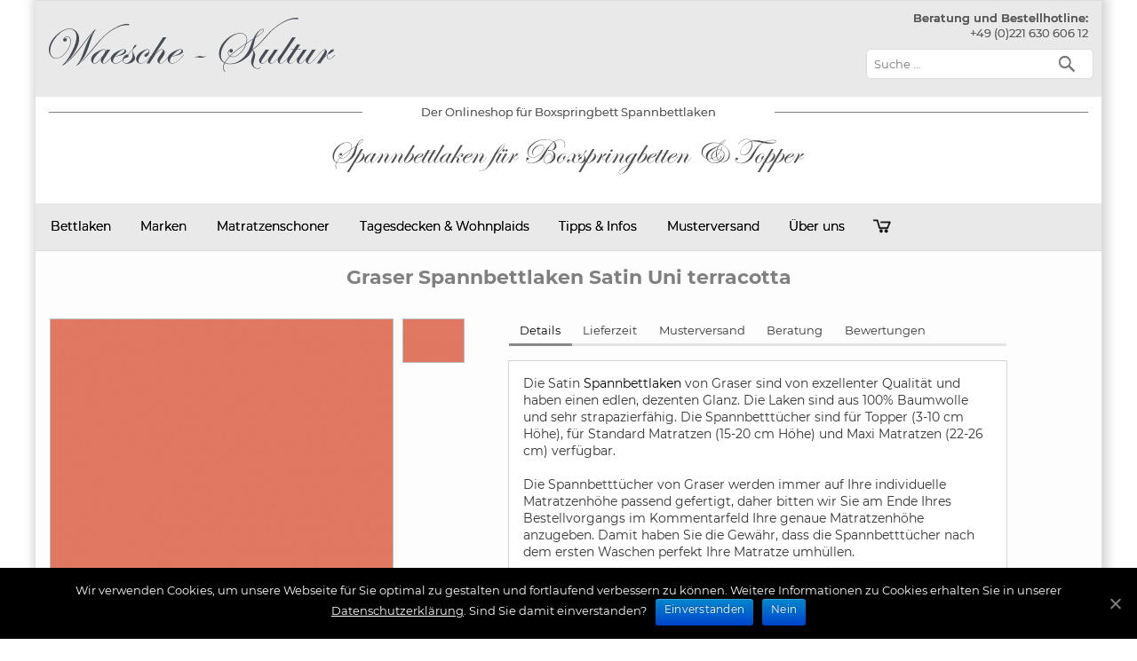

--- FILE ---
content_type: text/html; charset=UTF-8
request_url: https://www.boxspringbett-spannbettlaken-shop.de/kollektion/kollektion-detail/?kat=Graser-Spannbettlaken&title=Graser-Spannbettlaken-Satin-Uni-terracotta&pid=oo3f0f9027ec8a13584c0675ec891857
body_size: 27269
content:

 

<!DOCTYPE html><!-- HTML 5 -->
<html lang="de">
<head>
<meta charset="UTF-8" />
<meta http-equiv="X-UA-Compatible" content="IE=edge"/> 
<meta name="viewport" content="width=device-width, initial-scale=1">




<style id="aoatfcss" media="all">#cookie-notice.cookie-notice-hidden .cookie-notice-container{display:none}html{box-sizing:border-box}#cookie-notice *{-webkit-box-sizing:border-box;-moz-box-sizing:border-box}#cookie-notice *{box-sizing:border-box}#cookie-notice .cookie-notice-container{display:block}.cookie-notice-container{padding:15px 30px;text-align:center;width:100%;z-index:2}.cn-close-icon{position:absolute;right:15px;top:50%;margin-top:-10px;width:15px;height:15px;opacity:.5;padding:10px;outline:0}.cn-close-icon:after,.cn-close-icon:before{position:absolute;content:' ';height:15px;width:2px;top:3px;background-color:#fff}.cn-close-icon:before{transform:rotate(45deg)}.cn-close-icon:after{transform:rotate(-45deg)}#cookie-notice .cn-button{margin:0 0 0 10px;border:0}.cn-button,button{text-transform:none}.cn-button{font-family:-apple-system,BlinkMacSystemFont,Arial,Roboto,"Helvetica Neue",sans-serif;font-weight:400;font-size:13px;letter-spacing:.25px;line-height:20px;margin:0;padding:0;text-align:center;display:inline-block;touch-action:manipulation;white-space:nowrap;outline:0;box-shadow:none;text-shadow:none;border:0;-webkit-border-radius:3px;-moz-border-radius:3px;border-radius:3px}.cn-button.bootstrap{text-decoration:none;padding:8.5px 10px;line-height:1;color:#fff;background:#00a99d}.cn-text-container{margin:0 0 6px}.cn-buttons-container,.cn-text-container{display:inline-block}@media all and (max-width:900px){.cookie-notice-container #cn-notice-buttons,.cookie-notice-container #cn-notice-text{display:block}#cookie-notice .cn-button{margin:0 5px 5px}}@media all and (max-width:480px){.cookie-notice-container{padding:15px 25px}}@font-face{font-family:'Montserrat';font-display:optional;font-style:normal;font-weight:400;src:url(/wp-content/themes/air-balloon-lite/fonts/montserrat-v12-latin-regular.eot);src:local('Montserrat Regular'),local('Montserrat-Regular'),url(/wp-content/themes/air-balloon-lite/fonts/montserrat-v12-latin-regular.eot) format('embedded-opentype'),url(/wp-content/themes/air-balloon-lite/fonts/montserrat-v12-latin-regular.woff2) format('woff2'),url(/wp-content/themes/air-balloon-lite/fonts/montserrat-v12-latin-regular.woff) format('woff'),url(/wp-content/themes/air-balloon-lite/fonts/montserrat-v12-latin-regular.ttf) format('truetype'),url(/wp-content/themes/air-balloon-lite/fonts/montserrat-v12-latin-regular.svg) format('svg')}@font-face{font-family:'Montserrat';font-style:normal;font-display:optional;font-weight:500;src:url(/wp-content/themes/air-balloon-lite/fonts/montserrat-v12-latin-500.eot);src:local('Montserrat Medium'),local('Montserrat-Medium'),url(/wp-content/themes/air-balloon-lite/fonts/montserrat-v12-latin-500.eot) format('embedded-opentype'),url(/wp-content/themes/air-balloon-lite/fonts/montserrat-v12-latin-500.woff2) format('woff2'),url(/wp-content/themes/air-balloon-lite/fonts/montserrat-v12-latin-500.woff) format('woff'),url(/wp-content/themes/air-balloon-lite/fonts/montserrat-v12-latin-500.ttf) format('truetype'),url(/wp-content/themes/air-balloon-lite/fonts/montserrat-v12-latin-500.svg) format('svg')}@font-face{font-family:'Montserrat';font-display:optional;font-style:normal;font-weight:600;src:url(/wp-content/themes/air-balloon-lite/fonts/montserrat-v12-latin-600.eot);src:local('Montserrat SemiBold'),local('Montserrat-SemiBold'),url(/wp-content/themes/air-balloon-lite/fonts/montserrat-v12-latin-600.eot) format('embedded-opentype'),url(/wp-content/themes/air-balloon-lite/fonts/montserrat-v12-latin-600.woff2) format('woff2'),url(/wp-content/themes/air-balloon-lite/fonts/montserrat-v12-latin-600.woff) format('woff'),url(/wp-content/themes/air-balloon-lite/fonts/montserrat-v12-latin-600.ttf) format('truetype'),url(/wp-content/themes/air-balloon-lite/fonts/montserrat-v12-latin-600.svg) format('svg')}@font-face{font-family:'Montserrat';font-style:normal;font-display:optional;font-weight:700;src:url(/wp-content/themes/air-balloon-lite/fonts/montserrat-v12-latin-700.eot);src:local('Montserrat Bold'),local('Montserrat-Bold'),url(/wp-content/themes/air-balloon-lite/fonts/montserrat-v12-latin-700.eot) format('embedded-opentype'),url(/wp-content/themes/air-balloon-lite/fonts/montserrat-v12-latin-700.woff2) format('woff2'),url(/wp-content/themes/air-balloon-lite/fonts/montserrat-v12-latin-700.woff) format('woff'),url(/wp-content/themes/air-balloon-lite/fonts/montserrat-v12-latin-700.ttf) format('truetype'),url(/wp-content/themes/air-balloon-lite/fonts/montserrat-v12-latin-700.svg) format('svg')}p{line-height:1.33}html{-ms-text-size-adjust:100%;-webkit-text-size-adjust:100%}@media only screen and (max-width:642px){a[href^=tel]:link,a[href^=tel]:visited{text-decoration:underline;color:#00f}#logo_shop,#logo_wk{height:auto;width:90%;aspect-ratio:attr(width)/attr(height)}.search-field{width:100%}#mainnav-menu ul{display:block}#mainnav-menu li ul{visibility:visible;display:block}}#mainnav-menu ul li{margin:0;border:0}@media only screen and (max-width:70em){#wrapper{width:94%;margin:0 auto 2em}}@media only screen and (max-width:65em){.children_4{width:784px}#wrapper{width:96%;margin:0 auto 1.5em}}@media only screen and (max-width:60em){#tagline_text{font-size:10px}#tagline_text h1{font-size:10px!important;font-weight:400;display:inline}.warenkorbicon{background:url(/wp-content/themes/air-balloon-lite/images/warenkorb.png)}#order_contact{text-align:center}#content{width:100%;padding:0}#logo{float:none;text-align:left;margin:0 auto;width:90%}#header-content{display:block;padding-top:.8em}#header-content #MyCustomTrustbadge{position:absolute;right:30px;top:15px}#header-content div{float:none;margin:0}#header-content #header-search{float:left;width:100%}#children,#mainnav{background:0 0}#mainnav{margin:0;position:static;float:none;display:inline;border:0;box-shadow:none;top:0;left:0}#mainnav,#mainnav-menu{padding:0;font-size:1em}#mainnav-menu li,#mainnav-menu ul{padding:0;display:inline;font-size:1em}#mainnav-menu,#mainnav-menu a,#mainnav-menu li,#mainnav-menu ul,#mainnav-menu ul a{margin:0;position:static;float:none;border:0;box-shadow:none;background:0 0;top:0;left:0}#mainnav-menu a{display:block;color:#fff;text-decoration:none;font-size:1.05em}#mainnav-menu{width:100%;display:none;background:#7f7f7f}#mainnav-menu a{padding:1.1em;border-bottom:1px solid rgba(255,255,255,.1);clear:left}#mainnav-menu a:link,#mainnav-menu a:visited{color:#fff}#mainnav-menu ul{width:100%}#mainnav-menu ul a{display:block;width:100%;padding:1em 1em 1em 2em;font-size:.9em;-webkit-box-sizing:border-box;-moz-box-sizing:border-box;box-sizing:border-box}#mainnav-menu a{background:rgba(0,0,0,.15)}.children_4{width:560px}}@media only screen and (max-width:50em){#wrapper{width:100%;margin:0;padding:0 1em 1em;-webkit-box-sizing:border-box;-moz-box-sizing:border-box;box-sizing:border-box}}@media only screen and (max-width:40em){h1{font-size:25px!important}}@media only screen and (max-width:30em){#header-content #header-search{float:none;max-width:100%;margin-top:5px}}@media only screen and (max-width:20em){#header{padding:1em .5em}}@media only screen and (min-width:60em){#mainnav-menu{display:block!important;-moz-border-radius-topleft:.4em;-moz-border-radius-topright:.4em;-webkit-border-top-left-radius:.4em;-webkit-border-top-right-radius:.4em;-khtml-border-top-left-radius:.4em;-khtml-border-top-right-radius:.4em;border-top-left-radius:.4em;border-top-right-radius:.4em}}@media screen and (max-width:1030px){#wrapper{max-width:814}}@media only screen and (max-width:970px){.children_last{right:0;left:auto}#logo_shop,#logo_wk{height:auto;width:90%;aspect-ratio:attr(width)/attr(height)}}@media only screen and (max-width:870px){#wrapper{max-width:650px;margin:0 auto;padding:0}}@media only screen and (max-width:500px){#wrapper{max-width:100%;margin:0 auto;padding:0;box-shadow:none}#prev_headline{font-size:20px;padding-top:5px;padding-bottom:5px}}@media screen and (max-width:968px){#masonry.storygrid{float:none;margin:0 auto 12px;width:550px;box-sizing:initial}#wrapper{max-width:650px}#masonry>li.s-2x2{height:450px;width:553px}#masonry>li.s-1x2{height:274px;width:269px}#masonry>li.s-2x4{height:376px;width:269px}}@media screen and (max-width:804px){#masonry.storygrid{background-color:#d3d3d3;width:492px;padding-left:5px;padding-top:10px}#masonry>li.s-2x2{height:338px;width:487px}#masonry>li.s-1x2{height:274px;width:240px}#masonry>li.s-2x4{height:337px;width:240px}#prev_headline{font-size:20px;padding-top:5px;padding-bottom:5px}#mainnav-menu ul a{width:250px}.children_div{width:229px}}@media screen and (max-width:642px){#masonry.storygrid{width:498px;padding-left:5px;padding-top:10px;background-color:#d3d3d3;box-sizing:initial}#masonry.storygrid li.s-2x4{width:325px}#masonry>li.s-1x2{width:160px;padding-left:0}#masonry>li.s-2x2{height:259px;width:490px}#prev_headline{font-size:15px;padding-top:5px;padding-bottom:5px}}@media screen and (max-width:550px){#masonry.storygrid{width:333px;padding-left:5px;padding-top:10px;background-color:#d3d3d3}#masonry.storygrid li.s-2x4{width:323px}#masonry>li.s-1x2{width:160px;padding-left:0}#masonry>li.s-2x2{height:259px;width:323px}}@media screen and (max-width:479px){#masonry.storygrid{width:280px;padding-left:5px;padding-top:10px;background-color:#d3d3d3}#masonry.storygrid li.s-2x4{width:276px;height:387px}#masonry>li.s-1x2{width:134px;padding-left:0;height:161px}#masonry>li.s-2x2{height:276px;width:276px}}@media screen and (max-width:319px){#masonry.storygrid{width:161px;background-color:#d3d3d3}#masonry.storygrid li.s-2x4,#masonry>li.s-1x2{width:156px}#masonry>li.s-1x2{height:183px}#masonry>li.s-2x2{height:108px;width:156px}#masonry.storygrid li.s-2x4{height:219px}#masonry.storygrid li.s-2x4 ul{bottom:10px;left:0;width:136px}#prev_headline{font-size:12px}.story_descr{display:none}}@media screen and (max-width:642px){.desktop-only{display:none!important}.device-only{display:block!important}}@media screen and (min-width:643px){.desktop-only{display:block!important}.device-only{display:none!important}}#mainnav-menu ul a:link,#mainnav-menu ul a:visited{font-size:12px;text-decoration:none;padding-top:5px}a,center,div,form,h1,h4,header,html,img,label,li,nav,section,span,u,ul{margin:0;padding:0;border:0;vertical-align:baseline;text-shadow:unset!important;font-family:Montserrat}body{margin:0;font-family:Montserrat,Arial,Helvetica,sans-serif!important;color:#111;background-color:#a0a0a0}#mainnav-menu a,body,p{text-shadow:unset!important}body,p{padding:0;border:0;vertical-align:baseline}p{font-family:Montserrat;margin:0 0 1em!important}header,nav,section{display:block}ul{list-style:none}html{font-size:100%}a,a:link,a:visited{text-decoration:none}h1{font-size:26px!important}input{color:#252525;-webkit-border-radius:.4em;-moz-border-radius:.4em;border-radius:.4em}input{padding:.7em;background:#fff;border:1px solid #ddd;max-width:100%;font-weight:300}.clearfix:after,.clearfix:before{content:" ";display:table}.clearfix:after{clear:both}.clearfix{*zoom:1}#wrapper{margin:0 auto;max-width:1200px;width:100%;box-shadow:2px 0 10px 5px rgba(0,0,0,.16);-moz-box-shadow:2px 0 10px 5px rgba(0,0,0,.16);-webkit-box-shadow:2px 0 10px 5px rgba(0,0,0,.16)}div#tagline_inner{background:url(/css/bg_tagline.png) 0 0;height:20px;margin-left:15px;margin-right:15px;color:#5b5b5a;font-family:Montserrat,sans-serif;font-size:1.1em;text-align:center}#header{padding:.8em 1.5em;background-color:#e9e9e9}#content,#mainnav-menu ul a,#wrap{-webkit-box-sizing:border-box;-moz-box-sizing:border-box;box-sizing:border-box}#wrap{clear:both;background:#fdfdfd;padding:0 auto}#content,#mainnav-menu ul a{float:left;width:100%;padding:0}#logo{float:left}.back-to-top{position:fixed;bottom:2em;right:0;text-decoration:none;color:#000;background-color:rgba(235,235,235,.8);font-size:12px;padding:1em;display:none}#header-content{display:inline;min-height:78px}#header-content div{background:0 0;border:0;float:right;margin:1px 0 0}#header-content #MyCustomTrustbadge{position:absolute;right:300px;top:19px}@media only screen and (max-width:642px){a[href^=tel]:link,a[href^=tel]:visited{text-decoration:underline;color:#00f}#logo_shop,#logo_wk{height:auto;width:90%;aspect-ratio:attr(width)/attr(height)}.search-field{width:100%}#mainnav-menu ul{display:block}#mainnav-menu li ul{visibility:visible;display:block}}#tagline_text{font-size:13px}#tagline_text h1{font-size:13px!important;font-weight:400;display:inline}.warenkorbicon{width:51px;height:50px;position:relative;top:0;background:url(/wp-content/themes/air-balloon-lite/images/warenkorb_blck.png)}#mainnav{background:url(/css/bg_mainnav_item_neu.png) left top!important;font-size:14px!important;font-weight:700;z-index:1000}#mainnav-menu{float:left;list-style-type:none;list-style-position:outside;position:relative}#mainnav-menu li{float:left;position:relative;color:#fff!important}#mainnav-menu a{display:block;padding:1.2em;font-weight:400}#mainnav-menu a,#mainnav-menu a:link,#mainnav-menu a:visited{color:#000;text-decoration:none}#mainnav-menu ul{position:absolute;display:none;z-index:99}#mainnav-menu ul a{width:210px;padding:1em}.search-form{display:block;position:relative;width:100%;margin:0;padding:5px 0 0}.search-form .screen-reader-text{display:none}.search-form .search-field{display:inline-block;margin:0;width:256px;background:#fff;border:1px solid #ddd;font-size:1em;color:#252525;-webkit-box-sizing:border-box;-moz-box-sizing:border-box;box-sizing:border-box}.search-form .search-submit{position:absolute;top:0;right:0;border:0;background:0 0!important;padding:.6em .7em 0 0}.search-form .search-submit .genericon-search{display:inline-block;width:24px;height:24px;-webkit-font-smoothing:antialiased;-moz-osx-font-smoothing:grayscale;font-size:24px;line-height:1;font-family:'Genericons';text-decoration:inherit;font-weight:400;font-style:normal;vertical-align:text-bottom;color:#777;content:'\f400'}#children{background:url(/css/shadowv2.png) right bottom}.children_div{position:relative;width:220px;float:left;margin:0 5px;padding:13px 5px 1px}.children_1,.children_4{width:280px;font-size:12px;float:left!important;clear:both;left:0;padding:15px;z-index:120}.children_4{width:950px}.children_last{right:auto}#order_contact{text-align:right}#logo_shop{height:auto!important}@media only screen and (max-width:70em){#wrapper{width:94%;margin:0 auto 2em}}@media only screen and (max-width:65em){.children_4{width:784px}#wrapper{width:96%;margin:0 auto 1.5em}}@media only screen and (max-width:60em){#tagline_text{font-size:10px}#tagline_text h1{font-size:10px!important;font-weight:400;display:inline}.warenkorbicon{background:url(/wp-content/themes/air-balloon-lite/images/warenkorb.png)}#order_contact{text-align:center}#content{width:100%;padding:0}#logo{float:none;left;margin:0 auto;width:90%}#header-content{display:block;padding-top:.8em}#header-content #MyCustomTrustbadge{position:absolute;right:30px;top:15px}#header-content div{float:none;margin:0}#header-content #header-search{float:left;width:100%}#children,#mainnav{background:0 0}#mainnav{margin:0;position:static;float:none;display:inline;border:0;box-shadow:none;top:0;left:0}#mainnav,#mainnav-menu{padding:0;font-size:1em}#mainnav-menu li,#mainnav-menu ul{padding:0;display:inline;font-size:1em}#mainnav-menu,#mainnav-menu a,#mainnav-menu li,#mainnav-menu ul,#mainnav-menu ul a{margin:0;position:static;float:none;border:0;box-shadow:none;background:0 0;top:0;left:0}#mainnav-menu a{display:block;color:#fff;text-decoration:none;font-size:1.05em}#mainnav-menu{width:100%;display:none;background:#7f7f7f}#mainnav-menu a{padding:1.1em;border-bottom:1px solid rgba(255,255,255,.1);clear:left}#mainnav-menu a:link,#mainnav-menu a:visited{color:#fff}#mainnav-menu ul{width:100%}#mainnav-menu ul a{display:block;width:100%;padding:1em 1em 1em 2em;font-size:.9em;-webkit-box-sizing:border-box;-moz-box-sizing:border-box;box-sizing:border-box}#mainnav-menu a{background:rgba(0,0,0,.15)}.children_4{width:560px}}@media only screen and (max-width:50em){#wrapper{width:100%;margin:0;padding:0 1em 1em;-webkit-box-sizing:border-box;-moz-box-sizing:border-box;box-sizing:border-box}}@media only screen and (max-width:40em){h1{font-size:25px!important}}@media only screen and (max-width:30em){#header-content #header-search{float:none;max-width:100%;margin-top:5px}}@media only screen and (max-width:20em){#header{padding:1em .5em}}@media only screen and (min-width:60em){#mainnav-menu{display:block!important;-moz-border-radius-topleft:.4em;-moz-border-radius-topright:.4em;-webkit-border-top-left-radius:.4em;-webkit-border-top-right-radius:.4em;-khtml-border-top-left-radius:.4em;-khtml-border-top-right-radius:.4em;border-top-left-radius:.4em;border-top-right-radius:.4em}}@media screen and (max-width:1030px){#wrapper{max-width:814}}@media only screen and (max-width:970px){.children_last{right:0;left:auto}#logo_shop,#logo_wk{height:auto;width:90%;aspect-ratio:attr(width)/attr(height)}}@media only screen and (max-width:870px){#wrapper{max-width:650px;margin:0 auto;padding:0}}#prev_headline{font-size:20px;padding-top:5px;padding-bottom:5px;font-weight:700}@media only screen and (max-width:500px){#wrapper{max-width:100%;margin:0 auto;padding:0;box-shadow:none}#prev_headline{font-size:20px;padding-top:5px;padding-bottom:5px}}#masonry>li,#wrapper{position:relative;overflow:hidden}#masonry{float:left;width:100%;z-index:0}#masonry>li{background:rgba(0,0,0,.05);float:left;margin:0 6px 6px 0;height:248px;width:340px}#masonry>li.dimlayer,#masonry>li>a{position:absolute;width:100%;height:100%}#masonry>li.dimlayer{background:rgba(237,237,237,.9);display:none;z-index:9000}#masonry>li.s-1x2{height:274px;width:195px}#masonry>li.s-2x2{height:552px;width:798px}#masonry>li.s-2x4{height:553px;width:396px}#masonry>li>a{z-index:10;top:0;left:0;display:block;overflow:hidden}#masonry.storygrid{float:none;margin:0 auto 12px}@media screen and (max-width:968px){#masonry.storygrid{float:none;margin:0 auto 12px;width:550px;box-sizing:initial}#wrapper{max-width:650px}#masonry>li.s-2x2{height:450px;width:553px}#masonry>li.s-1x2{height:274px;width:269px}#masonry>li.s-2x4{height:376px;width:269px}}@media screen and (max-width:804px){#masonry.storygrid{background-color:#d3d3d3;width:492px;padding-left:5px;padding-top:10px}#masonry>li.s-2x2{height:338px;width:487px}#masonry>li.s-1x2{height:274px;width:240px}#masonry>li.s-2x4{height:337px;width:240px}#prev_headline{font-size:20px;padding-top:5px;padding-bottom:5px}#mainnav-menu ul a{width:250px}.children_div{width:229px}}@media screen and (max-width:642px){#masonry.storygrid{width:498px;padding-left:5px;padding-top:10px;background-color:#d3d3d3;box-sizing:initial}#masonry.storygrid li.s-2x4{width:325px}#masonry>li.s-1x2{width:160px;padding-left:0}#masonry>li.s-2x2{height:259px;width:490px}#prev_headline{font-size:15px;padding-top:5px;padding-bottom:5px}}@media screen and (max-width:550px){#masonry.storygrid{width:333px;padding-left:5px;padding-top:10px;background-color:#d3d3d3}#masonry.storygrid li.s-2x4{width:323px}#masonry>li.s-1x2{width:160px;padding-left:0}#masonry>li.s-2x2{height:259px;width:323px}}@media screen and (max-width:479px){#masonry.storygrid{width:280px;padding-left:5px;padding-top:10px;background-color:#d3d3d3}#masonry.storygrid li.s-2x4{width:276px;height:387px}#masonry>li.s-1x2{width:134px;padding-left:0;height:161px}#masonry>li.s-2x2{height:276px;width:276px}}@media screen and (max-width:319px){#masonry.storygrid{width:161px;background-color:#d3d3d3}#masonry.storygrid li.s-2x4,#masonry>li.s-1x2{width:156px}#masonry>li.s-1x2{height:183px}#masonry>li.s-2x2{height:108px;width:156px}#masonry.storygrid li.s-2x4{height:219px}#masonry.storygrid li.s-2x4 ul{bottom:10px;left:0;width:136px}#prev_headline{font-size:12px}.story_descr{display:none}}@media screen and (max-width:642px){.desktop-only{display:none!important}.device-only{display:block!important}}@media screen and (min-width:643px){.desktop-only{display:block!important}.device-only{display:none!important}}a[href^=tel]:link,a[href^=tel]:visited{text-decoration:none;color:#5b5b5a!important;font-weight:400}#mainnav-menu ul a{color:#fff!important}#mainnav-menu ul a:link,#mainnav-menu ul a:visited{color:#fff}@font-face{font-family:'Genericons';font-display:optional;src:url(/wp-content/themes/air-balloon-lite/css/font/genericons-regular-webfont.eot);src:url(/wp-content/themes/air-balloon-lite/css/font/genericons-regular-webfont.eot) format('embedded-opentype'),url(/wp-content/themes/air-balloon-lite/css/font/genericons-regular-webfont.woff) format('woff'),url(/wp-content/themes/air-balloon-lite/css/font/genericons-regular-webfont.ttf) format('truetype'),url(/wp-content/themes/air-balloon-lite/css/font/genericons-regular-webfont.svg) format('svg')}.genericon-search:before{content:'\f400'}body{line-height:1.3}button,input{line-height:1.3;font-family:sans-serif}body,button,input{font-size:1em}</style><noscript id="aonoscrcss"></noscript><title>Graser Spannbettlaken Satin Uni terracotta</title>
   <meta name="description" content="Die Satin Spannbettlaken von Graser sind von exzellenter Qualität und haben einen edlen, dezenten Glanz. Die Laken sind aus 100% Baumwolle und sehr s"/>
   <link rel="canonical" href="https://www.boxspringbett-spannbettlaken-shop.de/kollektion/kollektion-detail/?kat=Spannbettlaken&title=Graser-Spannbettlaken-Satin-Uni-terracotta&pid=oo3f0f9027ec8a13584c0675ec891857"/>
<style>
    /* CLS Fix */
    #header {max-height: 108px !important;height: 108px;}
    #head-bottom {max-height: 120px !important;height: 120px;padding-bottom: 8px;padding-top: 8px;width:auto;}


    @media (max-width: 960px) { 
        #header {max-height: 194px !important;height: 194px;}
        #head-bottom {max-height: 100px !important;height: 100px;padding-bottom: 8px;padding-top: 8px;width:auto;margin:0 auto;}
    }
    </style><noscript><link rel="stylesheet" href="https://cdnjs.cloudflare.com/ajax/libs/fancybox/2.1.5/jquery.fancybox.min.css" media="screen" /></noscript><link rel="stylesheet" href="https://cdnjs.cloudflare.com/ajax/libs/fancybox/2.1.5/jquery.fancybox.min.css" media='print' onload="this.onload=null;this.media='screen';" />


<!-- Wordpress Head -->

<meta name="robots" content="max-snippet:-1, max-image-preview:large, max-video-preview:-1"/>

<link rel='dns-prefetch' href='//www.boxspringbett-spannbettlaken-shop.de' />
<noscript><link rel='stylesheet'  href='https://www.boxspringbett-spannbettlaken-shop.de/wp-content/cache/autoptimize/css/autoptimize_single_8983e25a91f5c9981fb973bdbe189d33.css?ver=5.1.7' type='text/css' media='all' /></noscript><link rel='stylesheet' id='contact-form-7-css'  href='https://www.boxspringbett-spannbettlaken-shop.de/wp-content/cache/autoptimize/css/autoptimize_single_8983e25a91f5c9981fb973bdbe189d33.css?ver=5.1.7' type='text/css' media='print' onload="this.onload=null;this.media='all';" />
<noscript><link rel='stylesheet'  href='https://www.boxspringbett-spannbettlaken-shop.de/wp-content/plugins/cookie-notice/css/front.min.css?ver=5.0.23' type='text/css' media='all' /></noscript><link rel='stylesheet' id='cookie-notice-front-css'  href='https://www.boxspringbett-spannbettlaken-shop.de/wp-content/plugins/cookie-notice/css/front.min.css?ver=5.0.23' type='text/css' media='print' onload="this.onload=null;this.media='all';" />
<noscript><link rel='stylesheet'  href='https://www.boxspringbett-spannbettlaken-shop.de/wp-content/cache/autoptimize/css/autoptimize_single_1b9d98fe431867315ebb8ba107f0941a.css?ver=5.0.23' type='text/css' media='all' /></noscript><link rel='stylesheet' id='airballoon-lite-stylesheet-css'  href='https://www.boxspringbett-spannbettlaken-shop.de/wp-content/cache/autoptimize/css/autoptimize_single_1b9d98fe431867315ebb8ba107f0941a.css?ver=5.0.23' type='text/css' media='print' onload="this.onload=null;this.media='all';" />
<noscript><link rel='stylesheet'  href='https://www.boxspringbett-spannbettlaken-shop.de/wp-content/cache/autoptimize/css/autoptimize_single_0f371c23bf14e4e3ac1ab737dbb2b015.css?ver=5.0.23' type='text/css' media='all' /></noscript><link rel='stylesheet' id='airballoon-lite-genericons-css'  href='https://www.boxspringbett-spannbettlaken-shop.de/wp-content/cache/autoptimize/css/autoptimize_single_0f371c23bf14e4e3ac1ab737dbb2b015.css?ver=5.0.23' type='text/css' media='print' onload="this.onload=null;this.media='all';" />
<script type='text/javascript' src='https://www.boxspringbett-spannbettlaken-shop.de/wp-content/plugins/jquery-manager/assets/js/jquery-1.12.4.min.js'></script>
<script type='text/javascript' src='https://www.boxspringbett-spannbettlaken-shop.de/wp-content/plugins/jquery-manager/assets/js/jquery-migrate-1.4.1.min.js'></script>
<meta name="generator" content="WordPress 5.0.23" />
<link rel='shortlink' href='https://www.boxspringbett-spannbettlaken-shop.de/?p=649' />
		<script>
			document.documentElement.className = document.documentElement.className.replace( 'no-js', 'js' );
		</script>
				<style>
			.no-js img.lazyload { display: none; }
			figure.wp-block-image img.lazyloading { min-width: 150px; }
							.lazyload, .lazyloading { opacity: 0; }
				.lazyloaded {
					opacity: 1;
					transition: opacity 400ms;
					transition-delay: 0ms;
				}
					</style>
		<!-- END Wordpress Head -->

<link rel="profile" href="https://gmpg.org/xfn/11" />

<!-- Preloading fonts -->
<link rel="preload" href="/wp-content/themes/air-balloon-lite/fonts/montserrat-v12-latin-regular.woff2" as="font" type="font/woff2" crossorigin>
<link rel="preload" href="/wp-content/themes/air-balloon-lite/fonts/montserrat-v12-latin-500.woff2" as="font" type="font/woff2" crossorigin>
<link rel="preload" href="/wp-content/themes/air-balloon-lite/fonts/montserrat-v12-latin-600.woff2" as="font" type="font/woff2" crossorigin>
<link rel="preload" href="/wp-content/themes/air-balloon-lite/fonts/montserrat-v12-latin-700.woff2" as="font" type="font/woff2" crossorigin>

<!-- Favicon -->
<link rel="icon" href="https://www.boxspringbett-spannbettlaken-shop.de/wp-content/themes/air-balloon-lite/images/favicon.ico" />

<!--[if lt IE 9]>
<script src="https://www.boxspringbett-spannbettlaken-shop.de/wp-content/themes/air-balloon-lite/js/html5.js"></script>
<![endif]-->

<!-- CSS // We comment this out to load the optimized single CSS file! -->
<!--link rel="stylesheet" href="https://www.boxspringbett-spannbettlaken-shop.de/dist/semantic.css" />
<link rel="stylesheet" href="https://cdnjs.cloudflare.com/ajax/libs/jqueryui/1.12.1/jquery-ui.min.css" integrity="sha512-aOG0c6nPNzGk+5zjwyJaoRUgCdOrfSDhmMID2u4+OIslr0GjpLKo7Xm0Ao3xmpM4T8AmIouRkqwj1nrdVsLKEQ==" crossorigin="anonymous" />
<link rel="stylesheet" href="https://cdnjs.cloudflare.com/ajax/libs/jquery-mobile/1.4.5/jquery.mobile.min.css" integrity="sha512-z2AFOVKBqcloFCT+Ugs0icqTfC8fBoGq2zP60MlESnL9CdusjEyVnNvHgs3RWtdMJxGkP0FDWfNp/puIP9CctA==" crossorigin="anonymous" />
<link rel="stylesheet" href="https://cdnjs.cloudflare.com/ajax/libs/fancybox/2.1.5/jquery.fancybox.min.css" media="screen" />                   
<link rel='stylesheet' id='airballoon-lite-stylesheet-css'  href='https://www.boxspringbett-spannbettlaken-shop.de/wp-content/themes/air-balloon-lite/style.css?ver=4.0.3' type='text/css' media='all' />
<link rel='stylesheet' id='airballoon-lite-genericons-css'  href='https://www.boxspringbett-spannbettlaken-shop.de/wp-content/themes/air-balloon-lite/css/genericons.css?ver=4.0.3' media='all' /-->

<!-- Optimized CSS -->
<noscript><link rel='stylesheet' href='https://www.boxspringbett-spannbettlaken-shop.de/wp-content/cache/autoptimize/css/autoptimize_single_0932826762545821e37b80ea478d338e.css' type='text/css' media='all' /></noscript><link rel='stylesheet' id='airballoon-lite-stylesheet-css' href='https://www.boxspringbett-spannbettlaken-shop.de/wp-content/cache/autoptimize/css/autoptimize_single_0932826762545821e37b80ea478d338e.css' type='text/css' media='print' onload="this.onload=null;this.media='all';" />



<!-- WK Styles -->                     
<noscript><link rel='stylesheet' href='https://www.boxspringbett-spannbettlaken-shop.de/wp-content/cache/autoptimize/css/autoptimize_single_1b9d98fe431867315ebb8ba107f0941a.css?ver=4.0.3' type='text/css' media='all' /></noscript><link rel='stylesheet' id='airballoon-lite-stylesheet-css' href='https://www.boxspringbett-spannbettlaken-shop.de/wp-content/cache/autoptimize/css/autoptimize_single_1b9d98fe431867315ebb8ba107f0941a.css?ver=4.0.3' type='text/css' media='print' onload="this.onload=null;this.media='all';" />


<!--<link rel='stylesheet'  href='https://www.boxspringbett-spannbettlaken-shop.de/wp-content/themes/air-balloon-lite/css/nanoscroller.css' type='text/css' media='all' />-->



<!-- JS -->
<script src="https://www.boxspringbett-spannbettlaken-shop.de/wp-content/themes/air-balloon-lite/js/default-passive-events.js"></script>
<script src="https://cdnjs.cloudflare.com/ajax/libs/jqueryui/1.12.1/jquery-ui.min.js"></script>
<script src="https://cdnjs.cloudflare.com/ajax/libs/jquery-mobile/1.4.1/jquery.mobile.min.js"></script>
<script src="https://cdnjs.cloudflare.com/ajax/libs/jquery-validate/1.9.0/jquery.validate.min.js"></script>
<script src="https://www.boxspringbett-spannbettlaken-shop.de/wp-content/themes/air-balloon-lite/js/WK_navigation.js?ver=4.0.5"></script>
<script src="https://www.boxspringbett-spannbettlaken-shop.de/js/jquery.nanoscroller.min.js" defer></script>


<script>
/* <![CDATA[ */
var airballoon_navigation_params = {"menuTitle":"Produkt Men&uuml;","topmenuTitle":"Top Menu"};
/* ]]> */
</script>
<script>
const cookieDesc = Object.getOwnPropertyDescriptor(Document.prototype, 'cookie') ||
                Object.getOwnPropertyDescriptor(HTMLDocument.prototype, 'cookie');
            if (cookieDesc && cookieDesc.configurable) {
                Object.defineProperty(document, 'cookie', {
                    get: function () {
                        return cookieDesc.get.call(document);
                    },
                    set: function (val) {
                        const valueLower = val.toLowerCase();
                        if (!valueLower.endsWith(";")) {
                            val += ";";
                        }
                        if (!valueLower.includes("secure")) {
                            val += " secure;"
                        }
                        if (!valueLower.includes("samesite")) {
                            val += " samesite=None;"
                        }
                        cookieDesc.set.call(document, val);
                    }
                });
            }
        </script>
       
<script>
function sizeContent() {
  var newHeight = $("html").height() + "px";
  var newHeight_wrap = $("html").height()-300 + "px";
  $("#wrapper").css("min-height", newHeight); 
  //$("#wrap").css("min-height", newHeight_wrap);
}
        sizeContent();
        $(window).resize(sizeContent);
        $(document).ready(function() {        
                  // wrapper richtige höhe geben
        var offset = 220;
        var offset_nav = 150;
        
        var duration = 500;
        var witdh_nav = $("#wrapper").width();
        $("#mainnav").css("width",witdh_nav); 
        jQuery(window).scroll(function() {
            if (jQuery(this).scrollTop() > offset) {
                jQuery('.back-to-top').fadeIn(duration); 
            } else {
                jQuery('.back-to-top').fadeOut(duration);    
            }
            if (jQuery(this).scrollTop() > offset_nav) {  
                var witdh_nav = $("#wrapper").width();
                if (witdh_nav>720){
                 $("#mainnav").css("position","fixed");  
                 $("#mainnav").css("top","0px");
                 $("#mainnav").css("width",witdh_nav); 
                }
                 
                 
            } else {
                 $("#mainnav").css("position","relative");
                
            }
        });
        
        
        jQuery('.back-to-top').click(function(event) {
            event.preventDefault();
            jQuery('html, body').animate({scrollTop: 1}, duration);
            return false;
        })

            $(".theme_1").fancybox({  
        'transitionIn'  : 'elastic',
        'transitionOut' : 'elastic',
        'autoDimensions'  : 'true',
        

           helpers : {
                    title : {
                                type : 'outside'
                            }
                   },
            buttons : {
            },     
            afterShow: function() {
            if(jQuery.support.touch){
                 $(".fancybox-nav").css("display","none");  
            }
            $('.fancybox-wrap').swipe({
                swipe : function(event, direction) {
                    if (direction === 'left' || direction === 'up') {
                        $.fancybox.prev( direction );
                    } else {
                        $.fancybox.next( direction );
                    }
                }
            });
            },
            afterLoad : function() {
            }
                });
            
            $("a#pictrans2").fancybox({
                overlayShow : false,
                openEffect  : 'elastic',
          closeEffect   : 'elastic'

            });

      $('.fancybox').fancybox({
         padding : 0,
        scrolling : 'no',
         helpers: { 
        title: null}
      
      });
       $('.fancybox1').fancybox({
        'autoDimensions'  : 'true',
         padding : 0,
         helpers: { 
        title: null
        
        }
         
      });

        $(".various").fancybox({
        
        'autoScale' : false,
        'transitionIn'  : 'elastic',
        'transitionOut' : 'elastic',
        'autoDimensions'  : 'true',
        'minHeight' :250,
        'type' : 'iframe',
        helpers : {
        overlay : {
            css : {
                'background' : 'rgba(58, 42, 45, 0.00)'
            }
        } ,
        title: null
    } 
      }); 
    
          $(".various_story").fancybox({ 
       
         beforeShow: function(){
          $(".fancybox-skin").css("border-style","hidden");
          $(".fancybox-skin").css("backgroundColor","transparent");
          $(".fancybox-skin").css("box-shadow","none");                                              
          $(".fancybox-close").css("top","0");
          $(".fancybox-close").css("right","45");
          $(".fancybox-title").css("display","none");                                           
        }  ,
        'closeBtn' : false,    
        'autoScale' : false,
        'transitionIn'  : 'elastic',
        'transitionOut' : 'elastic',
        'autoDimensions'  : false,
        'width'  : '105%', 
        'height'  : '105%',
        'fitToView' : false,
        'autoSize' : false,
         scrolling   : 'no', 
        'type' : 'iframe',
         helpers : {
             overlay : {
                 css : {
                'background' : 'rgba(58, 42, 45, 0.80)',
                'locked' : true
            }
        } ,
        title: null         
         }
          
      }); 
        });
         jQuery(window).load(function() {
            jQuery(function(){
                jQuery('.storygrid').masonry({
                    itemSelector: '.layout-card',
                    columnWidth: 1,
                    percentPosition: true,
                    gutter: 0
                });
            });
        });     
    
  
</script> 
<script>   
    //console.log("cookie" + document.cookie);
     function get_c_value(c_name){
      var a = document.cookie;
      var res = a.split(";"); 
      var c_value ='';
        jQuery.each(res, function(index, value) {
            var c_ = value.split("=");
            if($.trim(c_[0])==c_name){
                c_value = $.trim(c_[1]);
            }                  
        });
      return(c_value);
      }
</script>
<script>
$(document).ready(function() {
  $("#toggle").click(function() {
    var elem = $("#toggle").text();
    if (elem == "Mehr erfahren ▼") {
      //Stuff to do when btn is in the read more state
      $("#toggle").text("Mehr erfahren ▲");
      $("#text").slideDown();
    } else {
      //Stuff to do when btn is in the read less state
      $("#toggle").text("Mehr erfahren ▼");
      $("#text").slideUp();
    }
  });
});
</script>
<!--script src='https://www.google.com/recaptcha/api.js?render=6Lc2k4wUAAAAALJvlANienFuGvTLk2NuZDs1ROq1'></script-->

</head>
<body class="page-template page-template-WK_template_produkt_detail page-template-WK_template_produkt_detail-php page page-id-649 page-child parent-pageid-645 cookies-not-set">

<div id="wrapper" class="hfeed">
<div id="header-wrap" data-role="header">
 <header id="header" class="clearfix">
  <div id="logo" class="clearfix">
   <a href="https://www.boxspringbett-spannbettlaken-shop.de" title="Boxspringbett Spannbettlaken" rel="home" data-ajax="false">
    <img id="logo_wk"  alt="Waesche-Kultur Logo" width="322" height="79" data-src="/wp-content/themes/air-balloon-lite/images/Waesche-Kultur-Logo.svg" class="lazyload" src="[data-uri]"><noscript><img id="logo_wk" src="/wp-content/themes/air-balloon-lite/images/Waesche-Kultur-Logo.svg" alt="Waesche-Kultur Logo" width="322" height="79"></noscript>
   </a>
  </div>
   <div id="header-search" style="display:grid;">
        <p id="order_contact" style="margin-bottom:9px;">
     <span style="color:#5B5B5A; font-weight:600;">Beratung und Bestellhotline:</span><br>
     <a href="tel:+4922163060612">+49 (0)221 630 606 12</a><br>
    </p>
    <form role="search" data-ajax="false" method="get" class="search-form" action="https://www.boxspringbett-spannbettlaken-shop.de/suche/">
     <label for="dd_user_input">
      <span class="screen-reader-text">Search for:</span>
      <input data-role="none" id="dd_user_input" onblur="if(this.value=='')this.value=this.defaultValue;" onfocus="if(this.value==this.defaultValue)this.value='';"  class="search-field" placeholder="Suche &hellip;" value="" name="searchparam">
     </label>
     <button id="search_button" type="submit" class="search-submit" style="box-shadow: none;margin-right: 3px;top: -9px;" aria-label="Suchen">
      <span class="genericon-search"></span>
     </button>
    </form>
   </div>
 </header>
  <div id="head-bottom" style="background-color: #fff;">
      <a style="text-decoration: none;" title="Boxspringbett Spannbettlaken" href="https://www.boxspringbett-spannbettlaken-shop.de" data-ajax="false">
      <div id="tagline" class="clearfloat">
      <div id="tagline_inner" class="clearfloat">
      <center>     
      <div id="tagline_text" style="background: none repeat scroll 0 0 white; min-width: 164px;max-width: 464px;font-weight: normal;text-align:center;"><span>Der Onlineshop für Boxspringbett Spannbettlaken</span></div> 
      </center>
      </div>
      </div>
      </a>
            <center>
      <a style="text-decoration: none;text-align:center;" title="Boxspringbett Spannbettlaken" href="https://www.boxspringbett-spannbettlaken-shop.de" data-ajax="false">
      <div class="clearfix">
        <img id="logo_shop"  alt="Boxspringbett Spannbettlaken" width="556" height="79" data-src="/shop_logo.svg" class="lazyload" src="[data-uri]"><noscript><img id="logo_shop" src="/shop_logo.svg" alt="Boxspringbett Spannbettlaken" width="556" height="79"></noscript>
      </div>
      </a>
      </center>
          </div>
 
 <nav id="mainnav" class="clearfix" role="navigation"><ul id="mainnav-menu" class="menu"><li  class="menu-item children_head"><a href="https://www.boxspringbett-spannbettlaken-shop.de/bettlaken/" title="Bettlaken" target="_parent" data-ajax="false">Bettlaken</a><ul id="children" class="children_1"><div class="children_div"><li class="menu-item"><a href="https://www.boxspringbett-spannbettlaken-shop.de/bettlaken/spannbettlaken/" title="Spannbettlaken" data-ajax="false">Spannbettlaken</a></li><li class="menu-item"><a href="https://www.boxspringbett-spannbettlaken-shop.de/bettlaken/spannbettlaken-fuer-boxspringbett/" title="Spannbettlaken Boxspringbett" data-ajax="false">Spannbettlaken Boxspringbett</a></li><li class="menu-item"><a href="https://www.boxspringbett-spannbettlaken-shop.de/bettlaken/spannbettlaken-fuer-topper/" title="Spannbettlaken Topper" data-ajax="false">Spannbettlaken Topper</a></li><li class="menu-item"><a href="https://www.boxspringbett-spannbettlaken-shop.de/bettlaken/kinder-spannbettlaken/" title="Kinder Spannbettlaken" data-ajax="false">Kinder Spannbettlaken</a></li></div></ul></li><li  class="menu-item children_head"><a href="#" title="Marken" data-ajax="false">Marken</a><ul id="children" class="children_1"><div class="children_div"><li class="menu-item"><a href="https://www.boxspringbett-spannbettlaken-shop.de/marken/bella-donna-spannbettlaken/" title="Formesse Bella Donna" data-ajax="false">Formesse Bella Donna</a></li><li class="menu-item"><a href="https://www.boxspringbett-spannbettlaken-shop.de/marken/joop-spannbettlaken/" title="JOOP!" data-ajax="false">JOOP!</a></li><li class="menu-item"><a href="https://www.boxspringbett-spannbettlaken-shop.de/marken/curt-bauer-spannbettlaken/" title="Curt Bauer" data-ajax="false">Curt Bauer</a></li><li class="menu-item"><a href="https://www.boxspringbett-spannbettlaken-shop.de/marken/christian-fischbacher-spannbettlaken/" title="Christian Fischbacher" data-ajax="false">Christian Fischbacher</a></li><li class="menu-item"><a href="https://www.boxspringbett-spannbettlaken-shop.de/marken/schlossberg-spannbettlaken/" title="Schlossberg" data-ajax="false">Schlossberg</a></li><li class="menu-item"><a href="https://www.boxspringbett-spannbettlaken-shop.de/marken/graser-spannbettlaken/" title="Graser" data-ajax="false">Graser</a></li><li class="menu-item"><a href="https://www.boxspringbett-spannbettlaken-shop.de/marken/decode-by-luiz-spannbettlaken/" title="decode by Luiz" data-ajax="false">decode by Luiz</a></li><li class="menu-item"><a href="https://www.boxspringbett-spannbettlaken-shop.de/marken/seidenweber-spannbettlaken/" title="Seidenweber" data-ajax="false">Seidenweber</a></li></div></ul></li><li  class="menu-item children_head"><a href="https://www.boxspringbett-spannbettlaken-shop.de/matratzenschoner/" title="Matratzenschoner" target="_parent" data-ajax="false">Matratzenschoner</a><ul id="children" class="children_0"></ul></li><li  class="menu-item children_head"><a href="https://www.boxspringbett-spannbettlaken-shop.de/tagesdecken-und-plaids/" title="Tagesdecken & Wohnplaids" target="_parent" data-ajax="false">Tagesdecken & Wohnplaids</a><ul id="children" class="children_0"></ul></li><li  class="menu-item children_head"><a href="#" title="Tipps & Infos" data-ajax="false">Tipps & Infos</a><ul id="children" class="children_1"><div class="children_div"><li class="menu-item"><a href="https://www.boxspringbett-spannbettlaken-shop.de/boxspringbett-spannbettlaken-informationen/qualitat-der-boxspringbett-spannbettlaken/" title="Qualität der Stoffe" data-ajax="false">Qualität der Stoffe</a></li><li class="menu-item"><a href="https://www.boxspringbett-spannbettlaken-shop.de/boxspringbett-spannbettlaken-informationen/spannbettlaken-groesse/" title="Die richtige Größe finden" data-ajax="false">Die richtige Größe finden</a></li><li class="menu-item"><a href="https://www.boxspringbett-spannbettlaken-shop.de/boxspringbett-spannbettlaken-informationen/" title="Spannbettlaken für Boxspringbetten" data-ajax="false">Spannbettlaken für Boxspringbetten</a></li><li class="menu-item"><a href="https://www.boxspringbett-spannbettlaken-shop.de/topper-spannbettlaken/" title="Spannbettlaken für Topper" data-ajax="false">Spannbettlaken für Topper</a></li><li class="menu-item"><a href="https://www.boxspringbett-spannbettlaken-shop.de/bella-donna-spannbettlaken/" title="Bella Donna Spannbettlaken" data-ajax="false">Bella Donna Spannbettlaken</a></li></div></ul></li><li  class="menu-item children_head"><a href="#" title="Musterversand" data-ajax="false">Musterversand</a><ul id="children" class="children_last"><div class="children_div"><li class="menu-item"><a href="https://www.boxspringbett-spannbettlaken-shop.de/musterversand/" title="Muster kostenlos anfordern" data-ajax="false">Muster kostenlos anfordern</a></li></div></ul></li><li  class="menu-item children_head"><a href="#" title="Über uns" data-ajax="false">Über uns</a><ul id="children" class="children_last"><div class="children_div"><li class="menu-item"><a href="https://www.boxspringbett-spannbettlaken-shop.de/exklusive-spannbettlaken-bei-waesche-kultur-koeln/" title="Waesche-Kultur" data-ajax="false">Waesche-Kultur</a></li><li class="menu-item"><a href="https://www.boxspringbett-spannbettlaken-shop.de/kontakt/" title="Kontakt" data-ajax="false">Kontakt</a></li></div></ul></li>
<li class="main last parent"><a id="warenkorb_nav" style="padding-top:15px;line-height: 29px;padding:0;cursor:pointer;" data-ajax="false" class="mainnav" title="Ihr Warenkorb"><div class="warenkorbicon"></div></a></li>
<script>    
  $( "#warenkorb_nav" ).click(function() {   
    var  stoken =  get_c_value("stoken");
    var  force_sid =  get_c_value("force_sid");

    var session = "stoken=" + stoken + "&force_sid=" + force_sid  + "&gethp=true";
    var url = "https://www.boxspringbett-spannbettlaken-shop.de/produkte/warenkorb/?"+session;
    window.location = url;
  });
</script>
</ul></nav></div>
    
  
     
  
<script> 
  $(document).ready(function(){      
     //console.log (text);
     
     var url = "https://www.boxspringbett-spannbettlaken-shop.de/produkte/Boxspringbett-Spannbettlaken/Graser-Spannbettlaken/Graser-Spannbettlaken-Satin-Uni-terracotta.html?get_hidden_param=dawica&stoken=&force_sid=";
     var data = "get_hidden_param=dawica&stoken=&force_sid=";   
     
     //console.log(url);
     //console.log(data);
     
     $.get(url, function(data) {
         //console.log(data);
         var inputs = $.parseHTML(data);
         var params =""; 
         for(var i=0;i < inputs.length; i++) {
           if(inputs[i]["name"] !== "" && typeof inputs[i]["name"]  !== 'undefined' ) {
            //params.push(["name" : inputs[i]["name"], "value" : inputs[i]["value"]]);
            //console.log(inputs[i]["name"] +"="+inputs[i]["value"]);
            params = params+"&"+inputs[i]["name"] +"="+inputs[i]["value"];
            }
         }
         //console.log(params);
         var url2 = "https://www.boxspringbett-spannbettlaken-shop.de/wp-content/themes/air-balloon-lite/WK_set_session.php?data=" + params;
         //console.log(url2);
         var data2 = data;
         $.get(url2, function(data2) {
         }) 
      }) 
                                       
  }); 
</script>



<div id="wrap" class="clearfix" data-role="main" class="ui-content" style="min-height: 500px;max-width:100%;height:auto;min-width:100%;">
    <h1 style="font-family: Montserrat, sans-serif;color: #808080;padding-top: 15px;font-size:22px !important; text-align: center;">Graser Spannbettlaken Satin Uni terracotta</h1>
    <div class="ui basic segment">
    <div class="slideshow-container">
    <div id="loading" class="loader" style="display: none;"></div>
    <div id="slideshow" class="slideshow">
      <span class="image-wrapper current" style="opacity: 1;left: 46px; width: 100%;top:15px;padding:0px;">
      <div class="ui stackable three column grid">
              <div class="column" style="width:397px;">
              
                <div id="pic_border" style="width:387px;height:auto;"><img id="vorschau"  data-zoom-image="https://www.boxspringbett-spannbettlaken-shop.de/wp-content/themes/simple-indy/SimpleImage_output1.php?image=graser_spannbettlaken_satin_terracotta.jpg&z-image=1" style="padding:0px;" alt="Vorschaubild graser spannbettlaken satin terracotta" data-src="https://www.boxspringbett-spannbettlaken-shop.de/imgcache/385x285graser_spannbettlaken_satin_terracotta_z1.jpg" class="lazyload" src="[data-uri]"><noscript><img id="vorschau" src="https://www.boxspringbett-spannbettlaken-shop.de/imgcache/385x285graser_spannbettlaken_satin_terracotta_z1.jpg" data-zoom-image="https://www.boxspringbett-spannbettlaken-shop.de/wp-content/themes/simple-indy/SimpleImage_output1.php?image=graser_spannbettlaken_satin_terracotta.jpg&z-image=1" style="padding:0px;" alt="Vorschaubild graser spannbettlaken satin terracotta"></noscript></div>   
              <table class="vorschau">
                <tr>
                   <td style="vertical-align: top;">
                   <a id="vergroessern" style="font-family: Montserrat,sans-serif;font-size: 12px;text-decoration: underline;" href="#">Bild vergr&ouml;ssern</a>
                   </td>
                   <td style="text-align:right;padding-top:3px;padding-right:27px;">
                   <font style="font-family: Montserrat,sans-serif;font-size: 12px;position: relative;" href="#">
                    
                     <div id="star" class="rate-result-cnt" style="float:right;cursor:pointer;" title="Unsere Kunden geben diesem Produkt 4.0 von 5 Sternen">
                      <div class="rate-bg" style="width:80.194986072423%"> </div>
                      <div class="rate-stars"></div><div style="float:left;position:relative;left: 87px;top:1px;">(2872)</div>
                     </div>
                     </div></font>                      <script>
                        $("#star").click(function() {
                         $( "#star_info" ).trigger( "click" );
                        });
                        </script>
                     
                   </td>
                </tr>
               <tr> <td>&nbsp;</td><td style="text-align:right;"><font style="font-family: Montserrat,sans-serif;font-size: 10px;position: relative;font-weight: 500;" href="#"><a href="javascript:history.back()">Artikel-Nr:</a> GR-SBT-5700</font></td></tr>
              </table>
              
              </div>
              <div class="column" style="width:10%;min-width:66px !important;">
              <div id="gallery_01" >
                
                    <a href="https://www.boxspringbett-spannbettlaken-shop.de/imgcache/385x285graser_spannbettlaken_satin_terracotta_z1.jpg" data-image="https://www.boxspringbett-spannbettlaken-shop.de/imgcache/385x285graser_spannbettlaken_satin_terracotta_z1.jpg" data-zoom-image="https://www.boxspringbett-spannbettlaken-shop.de/produkte/out/pictures/z1/graser_spannbettlaken_satin_terracotta_z1.jpg">
                    <img style="padding:0px;border: 1px solid #BBBBBB;" height="50px" width="70px" id="img_01"  alt="graser spannbettlaken satin terracotta Produktbild 1" data-src="https://www.boxspringbett-spannbettlaken-shop.de/imgcache/70x50graser_spannbettlaken_satin_terracotta_z1.jpg" class="lazyload" src="[data-uri]" /><noscript><img style="padding:0px;border: 1px solid #BBBBBB;" height="50px" width="70px" id="img_01" src="https://www.boxspringbett-spannbettlaken-shop.de/imgcache/70x50graser_spannbettlaken_satin_terracotta_z1.jpg" alt="graser spannbettlaken satin terracotta Produktbild 1"/></noscript>
                    </a>   
              </div> 
              </div>
              <div id="detail_desc" class="column" style="">
              <div class="ui pointing secondary menu">
                      <a  class="active item" data-tab="Details">Details</a><a  class=" item" data-tab="Lieferzeit">Lieferzeit</a><a  class=" item" data-tab="Musterversand">Musterversand</a><a  class=" item" data-tab="Beratung">Beratung</a><a id="star_info" class=" item" data-tab="Bewertungen">Bewertungen</a>                    </div>
                    <div class="ui bottom attached active tab segment nanoouter" data-tab="Details" style="border-top:1px solid #d4d4d5;margin-bottom: 2px;">
                              <div class="inner-content-div nano">
                              <div style="padding-right: 15px; font-size: 14px;"  class="nano-content prod_desc" >
                                Die Satin  <a href="https://www.waesche-kultur.de/Bettwaesche/Graser-Bettwaesche/" data-ajax="false" target="_blank" style="color:black;" alt="Spannbettlaken und Bettwäsche von Graser" title="Spannbettlaken und Bettwäsche von Graser" >Spannbettlaken </a> von Graser sind von exzellenter Qualität und haben einen edlen, dezenten Glanz. Die Laken sind aus 100% Baumwolle und sehr strapazierfähig. Die Spannbetttücher sind für Topper (3-10 cm Höhe), für Standard Matratzen (15-20 cm Höhe) und Maxi Matratzen (22-26 cm) verfügbar.<br><br>
Die Spannbetttücher von Graser werden immer auf Ihre individuelle Matratzenhöhe passend gefertigt, daher bitten wir Sie am Ende Ihres Bestellvorgangs im Kommentarfeld Ihre genaue Matratzenhöhe anzugeben. Damit haben Sie die Gewähr, dass die Spannbetttücher nach dem ersten Waschen perfekt Ihre Matratze umhüllen.
<br><br>

                              </div></div></div><div class="ui bottom attached  tab segment nanoouter" data-tab="Lieferzeit" style="border-top:1px solid #d4d4d5;margin-bottom: 2px;">
                              <div class="inner-content-div nano">
                              <div style="padding-right: 15px; font-size: 14px;"  class="nano-content" >
                                
                            <div>Bitte beachten Sie, dass es aufgrund der Coronasituation bei einzelnen Herstellern zu Lieferverzögerungen kommen kann.<br><br>Im Regelfall beträgt die Lieferfrist für verfügbare Waren ca. 7-10 Tage.</div>
                            
                              </div></div></div><div class="ui bottom attached  tab segment nanoouter" data-tab="Musterversand" style="border-top:1px solid #d4d4d5;margin-bottom: 2px;">
                              <div class="inner-content-div nano">
                              <div style="padding-right: 15px; font-size: 14px;"  class="nano-content" >
                                
                            <div>Um sicher zu gehen, dass das ausgewählte Dessin und die Farbe Ihren Vorstellungen entspricht, senden wir Ihnen gerne vorab ein Stoffmuster zu. Bitte beachten Sie, dass dieses Muster nur zur Ansicht dient und es ggf. zu kleineren Farbabweichungen zur aktuellen Warenproduktion kommen kann.
                            <br><br>
                            <b>Telefonische Musteranforderung</b>
                            <p>Telefon: +49 (0) 221 630 606 12<br>(Montag &#45; Freitag: 10:00 &#45; 13:00 Uhr und 15:00 &#45; 18:00 Uhr)</p>
                            </div>
                            
                              </div></div></div><div class="ui bottom attached  tab segment nanoouter" data-tab="Beratung" style="border-top:1px solid #d4d4d5;margin-bottom: 2px;">
                              <div class="inner-content-div nano">
                              <div style="padding-right: 15px; font-size: 14px;"  class="nano-content" >
                                
                            <div>Benötigen Sie weitere Informationen zu diesem Produkt? Gerne können Sie uns in unserem Showroom in Köln besuchen, oder Sie rufen uns einfach an. Wir beraten Sie gerne.
                            <br><br>
                            <p><b>Telefon: +49 (0) 221 630 606 12</b></p>
                            <br>
                            
                            <div style="float:left;padding-right:45px;"><strong>Anschrift:</strong><br />
                            Waesche-Kultur <br />
                            Mauritiussteinweg 72<br />
                            50676 Köln<br />
                            Deutschland<br />
                            </div>
                            
                            
                            <div><strong>Öffnungszeiten:</strong><br>
                            Montag: Showroom geschlossen<br>
                            Dienstag bis Freitag:<br>
                            10:00 &#45; 13:00 Uhr &amp 15:00 &#45; 18:00 Uhr<br>
                            Samstag: 10:00 &#45; 16:00 Uhr
                            </div> 
                            
                            </div>
                            
                              </div></div></div><div class="ui bottom attached  tab segment nanoouter" data-tab="Bewertungen" style="border-top:1px solid #d4d4d5;margin-bottom: 2px;">
                              <div class="inner-content-div nano">
                              <div style="padding-right: 15px; font-size: 14px;"  class="nano-content" >
                                
                        <div class="box-result-cnt">
                            Graser Spannbettlaken Satin Uni terracotta wurde von unseren Kunden 2872 mal bewertet:<br><br>
                            <div class="rate-result-cnt">
                                <div class="rate-bg" style="width:80.194986072423%"> </div>
                                <div class="rate-stars"></div><div style="float:left;position:relative;left: 91px;"><nobr>4,0 von 5 Sternen</nobr></div>
                            </div>
                        </div>
                        <br><br>
                        <div>Gefällt Ihnen dieses Produkt?<br/>Zum bewerten klicken Sie bitte auf die Sterne:<br><br></div>
                        <div class="rate-ex3-cnt">
                            <div id="1" class="rate-btn-1 rate-btn"></div>
                            <div id="2" class="rate-btn-2 rate-btn"></div>
                            <div id="3" class="rate-btn-3 rate-btn"></div>
                            <div id="4" class="rate-btn-4 rate-btn"></div>
                            <div id="5" class="rate-btn-5 rate-btn"></div>
                        </div> 
                     
                              </div></div></div><font style="font-family: Montserrat,sans-serif;font-size: 11px;position: relative;">Material: 100% Baumwolle</font>                      
                </div>

      

       </span>
        <script>
        $(function(){
          $('.menu .item').tab();

   		  $(".nano").nanoScroller();   
		  
          $("#vorschau").elevateZoom({gallery:'gallery_01', cursor: 'crosshair', zoomType: "inner", responsive: "true", galleryActiveClass: 'active', imageCrossfade: true, loadingIcon: 'https://www.boxspringbett-spannbettlaken-shop.de/spinner.gif'}); 
          
          //pass the images to Fancybox
          $("#vorschau").bind("click", function(e) {  
            var ez =   $('#vorschau').data('elevateZoom');  
            $.fancybox(ez.getGalleryList());
            return false;
          });
          $("#vergroessern").bind("click", function(e) {  
            var ez =   $('#vorschau').data('elevateZoom');  
            $.fancybox(ez.getGalleryList());
           
            return false;
          });
         }); 
          
         </script>
                

     
    </div>
    </div>
    </div> </div>


                                 
          <div data-role="collapsible" data-inset="false"  data-collapsed="false" >
              <h2>Spannbettlaken für Maxi Matratzenhöhe</h2>
              <ul data-role="listview">
                  <li><div class="table ui celled striped"><grid-container class="ui celled striped"><grid-item>90x190 cm für 22-26 cm Maxi Matratzenhöhe </grid-item><grid-item>
				                    <form id="tobasket_Variant_6j2gf0f9027ec8a13584c0675ec89185" class="ui form" method="post" data-ajax="false" action="https://www.boxspringbett-spannbettlaken-shop.de/kollektion/kollektion-detail/?kat=Graser-Spannbettlaken&title=Graser-Spannbettlaken-Satin-Uni-terracotta&pid=oo3f0f9027ec8a13584c0675ec891857">
                     					<input type="hidden" name="lang" value="0">
                     					<input type="hidden" name="fnc" value="tobasket">
                     					<input type="hidden" name="aid" value="6j2gf0f9027ec8a13584c0675ec89185">   
                     					<input type="hidden" name="anid" value="oo3f0f9027ec8a13584c0675ec891857">
                      					
                            				<span class="ui label" style="min-width:65px;background-color:transparent;font-weight:500;">
                              					Menge
                                    </span>                            				
                            				<div class="ui input" style="width:50px;">
                              					<input id="am_Variant_6j2gf0f9027ec8a13584c0675ec89185" aria-label="Menge" name="am" value="1" type="text">
                            				</div>

                      					
                        				<div style="display:none;">
                        					<input type="submit">
                        				</div>
                      				</form>
                      			</grid-item><grid-item><nobr>165,00 &euro;*</nobr></grid-item> <grid-item>
									<div id ="submit_Variant_6j2gf0f9027ec8a13584c0675ec89185" class="ui vertical animated button submit button">
										<div class="hidden content" style="font-size:10px;">bestellen</div>
										<div class="visible content">
											<i class="shop icon"></i>
										</div>
									</div>	 			
								</grid-item><script>    
                            $( "#submit_Variant_6j2gf0f9027ec8a13584c0675ec89185" ).click(function() {
                            	var data = $("#tobasket_Variant_6j2gf0f9027ec8a13584c0675ec89185").serialize();
                            	var  stoken =  get_c_value("stoken");
                            	var  force_sid =  get_c_value("force_sid");
                            	var session = "&stoken="+stoken+"&force_sid="+force_sid;
                            	
                            	//console.log("stoken:" + stoken);
                            	//console.log("force_sid:" + force_sid);
                            	//console.log("session:" + session);
                            	//console.log("data:" + data);
                            	
                            	var url = "https://www.boxspringbett-spannbettlaken-shop.de/produkte/index.php?cl=details&"+data+session;
                            	var url1 = "https://www.boxspringbett-spannbettlaken-shop.de/wp-content/themes/air-balloon-lite/WK_set_warenkorb.php?cl=details&"+data+session;
                            	$("#message").css( "display", "block" );
                            	$.get(url, function(data) {
                            		$("#actions").css( "display", "block" );
                            		$("#loader").css( "display", "none" );
                            	});
                            	$.get(url1, function(data) {
                           
                            	}); 
                            });
                     		</script></grid-container><grid-container class="ui celled striped"><grid-item>90x190 cm für 28-32 cm Maxi Matratzenhöhe </grid-item><grid-item>
				                    <form id="tobasket_Variant_qop7f0f9027ec8a13584c0675ec89185" class="ui form" method="post" data-ajax="false" action="https://www.boxspringbett-spannbettlaken-shop.de/kollektion/kollektion-detail/?kat=Graser-Spannbettlaken&title=Graser-Spannbettlaken-Satin-Uni-terracotta&pid=oo3f0f9027ec8a13584c0675ec891857">
                     					<input type="hidden" name="lang" value="0">
                     					<input type="hidden" name="fnc" value="tobasket">
                     					<input type="hidden" name="aid" value="qop7f0f9027ec8a13584c0675ec89185">   
                     					<input type="hidden" name="anid" value="oo3f0f9027ec8a13584c0675ec891857">
                      					
                            				<span class="ui label" style="min-width:65px;background-color:transparent;font-weight:500;">
                              					Menge
                                    </span>                            				
                            				<div class="ui input" style="width:50px;">
                              					<input id="am_Variant_qop7f0f9027ec8a13584c0675ec89185" aria-label="Menge" name="am" value="1" type="text">
                            				</div>

                      					
                        				<div style="display:none;">
                        					<input type="submit">
                        				</div>
                      				</form>
                      			</grid-item><grid-item><nobr>255,00 &euro;*</nobr></grid-item> <grid-item>
									<div id ="submit_Variant_qop7f0f9027ec8a13584c0675ec89185" class="ui vertical animated button submit button">
										<div class="hidden content" style="font-size:10px;">bestellen</div>
										<div class="visible content">
											<i class="shop icon"></i>
										</div>
									</div>	 			
								</grid-item><script>    
                            $( "#submit_Variant_qop7f0f9027ec8a13584c0675ec89185" ).click(function() {
                            	var data = $("#tobasket_Variant_qop7f0f9027ec8a13584c0675ec89185").serialize();
                            	var  stoken =  get_c_value("stoken");
                            	var  force_sid =  get_c_value("force_sid");
                            	var session = "&stoken="+stoken+"&force_sid="+force_sid;
                            	
                            	//console.log("stoken:" + stoken);
                            	//console.log("force_sid:" + force_sid);
                            	//console.log("session:" + session);
                            	//console.log("data:" + data);
                            	
                            	var url = "https://www.boxspringbett-spannbettlaken-shop.de/produkte/index.php?cl=details&"+data+session;
                            	var url1 = "https://www.boxspringbett-spannbettlaken-shop.de/wp-content/themes/air-balloon-lite/WK_set_warenkorb.php?cl=details&"+data+session;
                            	$("#message").css( "display", "block" );
                            	$.get(url, function(data) {
                            		$("#actions").css( "display", "block" );
                            		$("#loader").css( "display", "none" );
                            	});
                            	$.get(url1, function(data) {
                           
                            	}); 
                            });
                     		</script></grid-container><grid-container class="ui celled striped"><grid-item>90x200 cm für 22-26 cm Maxi Matratzenhöhe </grid-item><grid-item>
				                    <form id="tobasket_Variant_vtdaf0f9027ec8a13584c0675ec89185" class="ui form" method="post" data-ajax="false" action="https://www.boxspringbett-spannbettlaken-shop.de/kollektion/kollektion-detail/?kat=Graser-Spannbettlaken&title=Graser-Spannbettlaken-Satin-Uni-terracotta&pid=oo3f0f9027ec8a13584c0675ec891857">
                     					<input type="hidden" name="lang" value="0">
                     					<input type="hidden" name="fnc" value="tobasket">
                     					<input type="hidden" name="aid" value="vtdaf0f9027ec8a13584c0675ec89185">   
                     					<input type="hidden" name="anid" value="oo3f0f9027ec8a13584c0675ec891857">
                      					
                            				<span class="ui label" style="min-width:65px;background-color:transparent;font-weight:500;">
                              					Menge
                                    </span>                            				
                            				<div class="ui input" style="width:50px;">
                              					<input id="am_Variant_vtdaf0f9027ec8a13584c0675ec89185" aria-label="Menge" name="am" value="1" type="text">
                            				</div>

                      					
                        				<div style="display:none;">
                        					<input type="submit">
                        				</div>
                      				</form>
                      			</grid-item><grid-item><nobr>165,00 &euro;*</nobr></grid-item> <grid-item>
									<div id ="submit_Variant_vtdaf0f9027ec8a13584c0675ec89185" class="ui vertical animated button submit button">
										<div class="hidden content" style="font-size:10px;">bestellen</div>
										<div class="visible content">
											<i class="shop icon"></i>
										</div>
									</div>	 			
								</grid-item><script>    
                            $( "#submit_Variant_vtdaf0f9027ec8a13584c0675ec89185" ).click(function() {
                            	var data = $("#tobasket_Variant_vtdaf0f9027ec8a13584c0675ec89185").serialize();
                            	var  stoken =  get_c_value("stoken");
                            	var  force_sid =  get_c_value("force_sid");
                            	var session = "&stoken="+stoken+"&force_sid="+force_sid;
                            	
                            	//console.log("stoken:" + stoken);
                            	//console.log("force_sid:" + force_sid);
                            	//console.log("session:" + session);
                            	//console.log("data:" + data);
                            	
                            	var url = "https://www.boxspringbett-spannbettlaken-shop.de/produkte/index.php?cl=details&"+data+session;
                            	var url1 = "https://www.boxspringbett-spannbettlaken-shop.de/wp-content/themes/air-balloon-lite/WK_set_warenkorb.php?cl=details&"+data+session;
                            	$("#message").css( "display", "block" );
                            	$.get(url, function(data) {
                            		$("#actions").css( "display", "block" );
                            		$("#loader").css( "display", "none" );
                            	});
                            	$.get(url1, function(data) {
                           
                            	}); 
                            });
                     		</script></grid-container><grid-container class="ui celled striped"><grid-item>90x200 cm für 28-32 cm Maxi Matratzenhöhe </grid-item><grid-item>
				                    <form id="tobasket_Variant_9nfof0f9027ec8a13584c0675ec89185" class="ui form" method="post" data-ajax="false" action="https://www.boxspringbett-spannbettlaken-shop.de/kollektion/kollektion-detail/?kat=Graser-Spannbettlaken&title=Graser-Spannbettlaken-Satin-Uni-terracotta&pid=oo3f0f9027ec8a13584c0675ec891857">
                     					<input type="hidden" name="lang" value="0">
                     					<input type="hidden" name="fnc" value="tobasket">
                     					<input type="hidden" name="aid" value="9nfof0f9027ec8a13584c0675ec89185">   
                     					<input type="hidden" name="anid" value="oo3f0f9027ec8a13584c0675ec891857">
                      					
                            				<span class="ui label" style="min-width:65px;background-color:transparent;font-weight:500;">
                              					Menge
                                    </span>                            				
                            				<div class="ui input" style="width:50px;">
                              					<input id="am_Variant_9nfof0f9027ec8a13584c0675ec89185" aria-label="Menge" name="am" value="1" type="text">
                            				</div>

                      					
                        				<div style="display:none;">
                        					<input type="submit">
                        				</div>
                      				</form>
                      			</grid-item><grid-item><nobr>255,00 &euro;*</nobr></grid-item> <grid-item>
									<div id ="submit_Variant_9nfof0f9027ec8a13584c0675ec89185" class="ui vertical animated button submit button">
										<div class="hidden content" style="font-size:10px;">bestellen</div>
										<div class="visible content">
											<i class="shop icon"></i>
										</div>
									</div>	 			
								</grid-item><script>    
                            $( "#submit_Variant_9nfof0f9027ec8a13584c0675ec89185" ).click(function() {
                            	var data = $("#tobasket_Variant_9nfof0f9027ec8a13584c0675ec89185").serialize();
                            	var  stoken =  get_c_value("stoken");
                            	var  force_sid =  get_c_value("force_sid");
                            	var session = "&stoken="+stoken+"&force_sid="+force_sid;
                            	
                            	//console.log("stoken:" + stoken);
                            	//console.log("force_sid:" + force_sid);
                            	//console.log("session:" + session);
                            	//console.log("data:" + data);
                            	
                            	var url = "https://www.boxspringbett-spannbettlaken-shop.de/produkte/index.php?cl=details&"+data+session;
                            	var url1 = "https://www.boxspringbett-spannbettlaken-shop.de/wp-content/themes/air-balloon-lite/WK_set_warenkorb.php?cl=details&"+data+session;
                            	$("#message").css( "display", "block" );
                            	$.get(url, function(data) {
                            		$("#actions").css( "display", "block" );
                            		$("#loader").css( "display", "none" );
                            	});
                            	$.get(url1, function(data) {
                           
                            	}); 
                            });
                     		</script></grid-container><grid-container class="ui celled striped"><grid-item>90x220 cm für 22-26 cm Maxi Matratzenhöhe </grid-item><grid-item>
				                    <form id="tobasket_Variant_8pqaf0f9027ec8a13584c0675ec89185" class="ui form" method="post" data-ajax="false" action="https://www.boxspringbett-spannbettlaken-shop.de/kollektion/kollektion-detail/?kat=Graser-Spannbettlaken&title=Graser-Spannbettlaken-Satin-Uni-terracotta&pid=oo3f0f9027ec8a13584c0675ec891857">
                     					<input type="hidden" name="lang" value="0">
                     					<input type="hidden" name="fnc" value="tobasket">
                     					<input type="hidden" name="aid" value="8pqaf0f9027ec8a13584c0675ec89185">   
                     					<input type="hidden" name="anid" value="oo3f0f9027ec8a13584c0675ec891857">
                      					
                            				<span class="ui label" style="min-width:65px;background-color:transparent;font-weight:500;">
                              					Menge
                                    </span>                            				
                            				<div class="ui input" style="width:50px;">
                              					<input id="am_Variant_8pqaf0f9027ec8a13584c0675ec89185" aria-label="Menge" name="am" value="1" type="text">
                            				</div>

                      					
                        				<div style="display:none;">
                        					<input type="submit">
                        				</div>
                      				</form>
                      			</grid-item><grid-item><nobr>255,00 &euro;*</nobr></grid-item> <grid-item>
									<div id ="submit_Variant_8pqaf0f9027ec8a13584c0675ec89185" class="ui vertical animated button submit button">
										<div class="hidden content" style="font-size:10px;">bestellen</div>
										<div class="visible content">
											<i class="shop icon"></i>
										</div>
									</div>	 			
								</grid-item><script>    
                            $( "#submit_Variant_8pqaf0f9027ec8a13584c0675ec89185" ).click(function() {
                            	var data = $("#tobasket_Variant_8pqaf0f9027ec8a13584c0675ec89185").serialize();
                            	var  stoken =  get_c_value("stoken");
                            	var  force_sid =  get_c_value("force_sid");
                            	var session = "&stoken="+stoken+"&force_sid="+force_sid;
                            	
                            	//console.log("stoken:" + stoken);
                            	//console.log("force_sid:" + force_sid);
                            	//console.log("session:" + session);
                            	//console.log("data:" + data);
                            	
                            	var url = "https://www.boxspringbett-spannbettlaken-shop.de/produkte/index.php?cl=details&"+data+session;
                            	var url1 = "https://www.boxspringbett-spannbettlaken-shop.de/wp-content/themes/air-balloon-lite/WK_set_warenkorb.php?cl=details&"+data+session;
                            	$("#message").css( "display", "block" );
                            	$.get(url, function(data) {
                            		$("#actions").css( "display", "block" );
                            		$("#loader").css( "display", "none" );
                            	});
                            	$.get(url1, function(data) {
                           
                            	}); 
                            });
                     		</script></grid-container><grid-container class="ui celled striped"><grid-item>90x220 cm für 28-32 cm Maxi Matratzenhöhe </grid-item><grid-item>
				                    <form id="tobasket_Variant_krpaf0f9027ec8a13584c0675ec89185" class="ui form" method="post" data-ajax="false" action="https://www.boxspringbett-spannbettlaken-shop.de/kollektion/kollektion-detail/?kat=Graser-Spannbettlaken&title=Graser-Spannbettlaken-Satin-Uni-terracotta&pid=oo3f0f9027ec8a13584c0675ec891857">
                     					<input type="hidden" name="lang" value="0">
                     					<input type="hidden" name="fnc" value="tobasket">
                     					<input type="hidden" name="aid" value="krpaf0f9027ec8a13584c0675ec89185">   
                     					<input type="hidden" name="anid" value="oo3f0f9027ec8a13584c0675ec891857">
                      					
                            				<span class="ui label" style="min-width:65px;background-color:transparent;font-weight:500;">
                              					Menge
                                    </span>                            				
                            				<div class="ui input" style="width:50px;">
                              					<input id="am_Variant_krpaf0f9027ec8a13584c0675ec89185" aria-label="Menge" name="am" value="1" type="text">
                            				</div>

                      					
                        				<div style="display:none;">
                        					<input type="submit">
                        				</div>
                      				</form>
                      			</grid-item><grid-item><nobr>275,00 &euro;*</nobr></grid-item> <grid-item>
									<div id ="submit_Variant_krpaf0f9027ec8a13584c0675ec89185" class="ui vertical animated button submit button">
										<div class="hidden content" style="font-size:10px;">bestellen</div>
										<div class="visible content">
											<i class="shop icon"></i>
										</div>
									</div>	 			
								</grid-item><script>    
                            $( "#submit_Variant_krpaf0f9027ec8a13584c0675ec89185" ).click(function() {
                            	var data = $("#tobasket_Variant_krpaf0f9027ec8a13584c0675ec89185").serialize();
                            	var  stoken =  get_c_value("stoken");
                            	var  force_sid =  get_c_value("force_sid");
                            	var session = "&stoken="+stoken+"&force_sid="+force_sid;
                            	
                            	//console.log("stoken:" + stoken);
                            	//console.log("force_sid:" + force_sid);
                            	//console.log("session:" + session);
                            	//console.log("data:" + data);
                            	
                            	var url = "https://www.boxspringbett-spannbettlaken-shop.de/produkte/index.php?cl=details&"+data+session;
                            	var url1 = "https://www.boxspringbett-spannbettlaken-shop.de/wp-content/themes/air-balloon-lite/WK_set_warenkorb.php?cl=details&"+data+session;
                            	$("#message").css( "display", "block" );
                            	$.get(url, function(data) {
                            		$("#actions").css( "display", "block" );
                            		$("#loader").css( "display", "none" );
                            	});
                            	$.get(url1, function(data) {
                           
                            	}); 
                            });
                     		</script></grid-container><grid-container class="ui celled striped"><grid-item>100x200 cm für 22-26 cm Maxi Matratzenhöhe </grid-item><grid-item>
				                    <form id="tobasket_Variant_gzkif0f9027ec8a13584c0675ec89185" class="ui form" method="post" data-ajax="false" action="https://www.boxspringbett-spannbettlaken-shop.de/kollektion/kollektion-detail/?kat=Graser-Spannbettlaken&title=Graser-Spannbettlaken-Satin-Uni-terracotta&pid=oo3f0f9027ec8a13584c0675ec891857">
                     					<input type="hidden" name="lang" value="0">
                     					<input type="hidden" name="fnc" value="tobasket">
                     					<input type="hidden" name="aid" value="gzkif0f9027ec8a13584c0675ec89185">   
                     					<input type="hidden" name="anid" value="oo3f0f9027ec8a13584c0675ec891857">
                      					
                            				<span class="ui label" style="min-width:65px;background-color:transparent;font-weight:500;">
                              					Menge
                                    </span>                            				
                            				<div class="ui input" style="width:50px;">
                              					<input id="am_Variant_gzkif0f9027ec8a13584c0675ec89185" aria-label="Menge" name="am" value="1" type="text">
                            				</div>

                      					
                        				<div style="display:none;">
                        					<input type="submit">
                        				</div>
                      				</form>
                      			</grid-item><grid-item><nobr>235,00 &euro;*</nobr></grid-item> <grid-item>
									<div id ="submit_Variant_gzkif0f9027ec8a13584c0675ec89185" class="ui vertical animated button submit button">
										<div class="hidden content" style="font-size:10px;">bestellen</div>
										<div class="visible content">
											<i class="shop icon"></i>
										</div>
									</div>	 			
								</grid-item><script>    
                            $( "#submit_Variant_gzkif0f9027ec8a13584c0675ec89185" ).click(function() {
                            	var data = $("#tobasket_Variant_gzkif0f9027ec8a13584c0675ec89185").serialize();
                            	var  stoken =  get_c_value("stoken");
                            	var  force_sid =  get_c_value("force_sid");
                            	var session = "&stoken="+stoken+"&force_sid="+force_sid;
                            	
                            	//console.log("stoken:" + stoken);
                            	//console.log("force_sid:" + force_sid);
                            	//console.log("session:" + session);
                            	//console.log("data:" + data);
                            	
                            	var url = "https://www.boxspringbett-spannbettlaken-shop.de/produkte/index.php?cl=details&"+data+session;
                            	var url1 = "https://www.boxspringbett-spannbettlaken-shop.de/wp-content/themes/air-balloon-lite/WK_set_warenkorb.php?cl=details&"+data+session;
                            	$("#message").css( "display", "block" );
                            	$.get(url, function(data) {
                            		$("#actions").css( "display", "block" );
                            		$("#loader").css( "display", "none" );
                            	});
                            	$.get(url1, function(data) {
                           
                            	}); 
                            });
                     		</script></grid-container><grid-container class="ui celled striped"><grid-item>100x200 cm für 28-32 cm Maxi Matratzenhöhe </grid-item><grid-item>
				                    <form id="tobasket_Variant_l1pof0f9027ec8a13584c0675ec89185" class="ui form" method="post" data-ajax="false" action="https://www.boxspringbett-spannbettlaken-shop.de/kollektion/kollektion-detail/?kat=Graser-Spannbettlaken&title=Graser-Spannbettlaken-Satin-Uni-terracotta&pid=oo3f0f9027ec8a13584c0675ec891857">
                     					<input type="hidden" name="lang" value="0">
                     					<input type="hidden" name="fnc" value="tobasket">
                     					<input type="hidden" name="aid" value="l1pof0f9027ec8a13584c0675ec89185">   
                     					<input type="hidden" name="anid" value="oo3f0f9027ec8a13584c0675ec891857">
                      					
                            				<span class="ui label" style="min-width:65px;background-color:transparent;font-weight:500;">
                              					Menge
                                    </span>                            				
                            				<div class="ui input" style="width:50px;">
                              					<input id="am_Variant_l1pof0f9027ec8a13584c0675ec89185" aria-label="Menge" name="am" value="1" type="text">
                            				</div>

                      					
                        				<div style="display:none;">
                        					<input type="submit">
                        				</div>
                      				</form>
                      			</grid-item><grid-item><nobr>255,00 &euro;*</nobr></grid-item> <grid-item>
									<div id ="submit_Variant_l1pof0f9027ec8a13584c0675ec89185" class="ui vertical animated button submit button">
										<div class="hidden content" style="font-size:10px;">bestellen</div>
										<div class="visible content">
											<i class="shop icon"></i>
										</div>
									</div>	 			
								</grid-item><script>    
                            $( "#submit_Variant_l1pof0f9027ec8a13584c0675ec89185" ).click(function() {
                            	var data = $("#tobasket_Variant_l1pof0f9027ec8a13584c0675ec89185").serialize();
                            	var  stoken =  get_c_value("stoken");
                            	var  force_sid =  get_c_value("force_sid");
                            	var session = "&stoken="+stoken+"&force_sid="+force_sid;
                            	
                            	//console.log("stoken:" + stoken);
                            	//console.log("force_sid:" + force_sid);
                            	//console.log("session:" + session);
                            	//console.log("data:" + data);
                            	
                            	var url = "https://www.boxspringbett-spannbettlaken-shop.de/produkte/index.php?cl=details&"+data+session;
                            	var url1 = "https://www.boxspringbett-spannbettlaken-shop.de/wp-content/themes/air-balloon-lite/WK_set_warenkorb.php?cl=details&"+data+session;
                            	$("#message").css( "display", "block" );
                            	$.get(url, function(data) {
                            		$("#actions").css( "display", "block" );
                            		$("#loader").css( "display", "none" );
                            	});
                            	$.get(url1, function(data) {
                           
                            	}); 
                            });
                     		</script></grid-container><grid-container class="ui celled striped"><grid-item>100x220 cm für 22-26 cm Maxi Matratzenhöhe </grid-item><grid-item>
				                    <form id="tobasket_Variant_ywxjf0f9027ec8a13584c0675ec89185" class="ui form" method="post" data-ajax="false" action="https://www.boxspringbett-spannbettlaken-shop.de/kollektion/kollektion-detail/?kat=Graser-Spannbettlaken&title=Graser-Spannbettlaken-Satin-Uni-terracotta&pid=oo3f0f9027ec8a13584c0675ec891857">
                     					<input type="hidden" name="lang" value="0">
                     					<input type="hidden" name="fnc" value="tobasket">
                     					<input type="hidden" name="aid" value="ywxjf0f9027ec8a13584c0675ec89185">   
                     					<input type="hidden" name="anid" value="oo3f0f9027ec8a13584c0675ec891857">
                      					
                            				<span class="ui label" style="min-width:65px;background-color:transparent;font-weight:500;">
                              					Menge
                                    </span>                            				
                            				<div class="ui input" style="width:50px;">
                              					<input id="am_Variant_ywxjf0f9027ec8a13584c0675ec89185" aria-label="Menge" name="am" value="1" type="text">
                            				</div>

                      					
                        				<div style="display:none;">
                        					<input type="submit">
                        				</div>
                      				</form>
                      			</grid-item><grid-item><nobr>255,00 &euro;*</nobr></grid-item> <grid-item>
									<div id ="submit_Variant_ywxjf0f9027ec8a13584c0675ec89185" class="ui vertical animated button submit button">
										<div class="hidden content" style="font-size:10px;">bestellen</div>
										<div class="visible content">
											<i class="shop icon"></i>
										</div>
									</div>	 			
								</grid-item><script>    
                            $( "#submit_Variant_ywxjf0f9027ec8a13584c0675ec89185" ).click(function() {
                            	var data = $("#tobasket_Variant_ywxjf0f9027ec8a13584c0675ec89185").serialize();
                            	var  stoken =  get_c_value("stoken");
                            	var  force_sid =  get_c_value("force_sid");
                            	var session = "&stoken="+stoken+"&force_sid="+force_sid;
                            	
                            	//console.log("stoken:" + stoken);
                            	//console.log("force_sid:" + force_sid);
                            	//console.log("session:" + session);
                            	//console.log("data:" + data);
                            	
                            	var url = "https://www.boxspringbett-spannbettlaken-shop.de/produkte/index.php?cl=details&"+data+session;
                            	var url1 = "https://www.boxspringbett-spannbettlaken-shop.de/wp-content/themes/air-balloon-lite/WK_set_warenkorb.php?cl=details&"+data+session;
                            	$("#message").css( "display", "block" );
                            	$.get(url, function(data) {
                            		$("#actions").css( "display", "block" );
                            		$("#loader").css( "display", "none" );
                            	});
                            	$.get(url1, function(data) {
                           
                            	}); 
                            });
                     		</script></grid-container><grid-container class="ui celled striped"><grid-item>100x220 cm für 28-32 cm Maxi Matratzenhöhe </grid-item><grid-item>
				                    <form id="tobasket_Variant_smoef0f9027ec8a13584c0675ec89185" class="ui form" method="post" data-ajax="false" action="https://www.boxspringbett-spannbettlaken-shop.de/kollektion/kollektion-detail/?kat=Graser-Spannbettlaken&title=Graser-Spannbettlaken-Satin-Uni-terracotta&pid=oo3f0f9027ec8a13584c0675ec891857">
                     					<input type="hidden" name="lang" value="0">
                     					<input type="hidden" name="fnc" value="tobasket">
                     					<input type="hidden" name="aid" value="smoef0f9027ec8a13584c0675ec89185">   
                     					<input type="hidden" name="anid" value="oo3f0f9027ec8a13584c0675ec891857">
                      					
                            				<span class="ui label" style="min-width:65px;background-color:transparent;font-weight:500;">
                              					Menge
                                    </span>                            				
                            				<div class="ui input" style="width:50px;">
                              					<input id="am_Variant_smoef0f9027ec8a13584c0675ec89185" aria-label="Menge" name="am" value="1" type="text">
                            				</div>

                      					
                        				<div style="display:none;">
                        					<input type="submit">
                        				</div>
                      				</form>
                      			</grid-item><grid-item><nobr>275,00 &euro;*</nobr></grid-item> <grid-item>
									<div id ="submit_Variant_smoef0f9027ec8a13584c0675ec89185" class="ui vertical animated button submit button">
										<div class="hidden content" style="font-size:10px;">bestellen</div>
										<div class="visible content">
											<i class="shop icon"></i>
										</div>
									</div>	 			
								</grid-item><script>    
                            $( "#submit_Variant_smoef0f9027ec8a13584c0675ec89185" ).click(function() {
                            	var data = $("#tobasket_Variant_smoef0f9027ec8a13584c0675ec89185").serialize();
                            	var  stoken =  get_c_value("stoken");
                            	var  force_sid =  get_c_value("force_sid");
                            	var session = "&stoken="+stoken+"&force_sid="+force_sid;
                            	
                            	//console.log("stoken:" + stoken);
                            	//console.log("force_sid:" + force_sid);
                            	//console.log("session:" + session);
                            	//console.log("data:" + data);
                            	
                            	var url = "https://www.boxspringbett-spannbettlaken-shop.de/produkte/index.php?cl=details&"+data+session;
                            	var url1 = "https://www.boxspringbett-spannbettlaken-shop.de/wp-content/themes/air-balloon-lite/WK_set_warenkorb.php?cl=details&"+data+session;
                            	$("#message").css( "display", "block" );
                            	$.get(url, function(data) {
                            		$("#actions").css( "display", "block" );
                            		$("#loader").css( "display", "none" );
                            	});
                            	$.get(url1, function(data) {
                           
                            	}); 
                            });
                     		</script></grid-container><grid-container class="ui celled striped"><grid-item>120x200 cm für 22-26 cm Maxi Matratzenhöhe </grid-item><grid-item>
				                    <form id="tobasket_Variant_fuyof0f9027ec8a13584c0675ec89185" class="ui form" method="post" data-ajax="false" action="https://www.boxspringbett-spannbettlaken-shop.de/kollektion/kollektion-detail/?kat=Graser-Spannbettlaken&title=Graser-Spannbettlaken-Satin-Uni-terracotta&pid=oo3f0f9027ec8a13584c0675ec891857">
                     					<input type="hidden" name="lang" value="0">
                     					<input type="hidden" name="fnc" value="tobasket">
                     					<input type="hidden" name="aid" value="fuyof0f9027ec8a13584c0675ec89185">   
                     					<input type="hidden" name="anid" value="oo3f0f9027ec8a13584c0675ec891857">
                      					
                            				<span class="ui label" style="min-width:65px;background-color:transparent;font-weight:500;">
                              					Menge
                                    </span>                            				
                            				<div class="ui input" style="width:50px;">
                              					<input id="am_Variant_fuyof0f9027ec8a13584c0675ec89185" aria-label="Menge" name="am" value="1" type="text">
                            				</div>

                      					
                        				<div style="display:none;">
                        					<input type="submit">
                        				</div>
                      				</form>
                      			</grid-item><grid-item><nobr>235,00 &euro;*</nobr></grid-item> <grid-item>
									<div id ="submit_Variant_fuyof0f9027ec8a13584c0675ec89185" class="ui vertical animated button submit button">
										<div class="hidden content" style="font-size:10px;">bestellen</div>
										<div class="visible content">
											<i class="shop icon"></i>
										</div>
									</div>	 			
								</grid-item><script>    
                            $( "#submit_Variant_fuyof0f9027ec8a13584c0675ec89185" ).click(function() {
                            	var data = $("#tobasket_Variant_fuyof0f9027ec8a13584c0675ec89185").serialize();
                            	var  stoken =  get_c_value("stoken");
                            	var  force_sid =  get_c_value("force_sid");
                            	var session = "&stoken="+stoken+"&force_sid="+force_sid;
                            	
                            	//console.log("stoken:" + stoken);
                            	//console.log("force_sid:" + force_sid);
                            	//console.log("session:" + session);
                            	//console.log("data:" + data);
                            	
                            	var url = "https://www.boxspringbett-spannbettlaken-shop.de/produkte/index.php?cl=details&"+data+session;
                            	var url1 = "https://www.boxspringbett-spannbettlaken-shop.de/wp-content/themes/air-balloon-lite/WK_set_warenkorb.php?cl=details&"+data+session;
                            	$("#message").css( "display", "block" );
                            	$.get(url, function(data) {
                            		$("#actions").css( "display", "block" );
                            		$("#loader").css( "display", "none" );
                            	});
                            	$.get(url1, function(data) {
                           
                            	}); 
                            });
                     		</script></grid-container><grid-container class="ui celled striped"><grid-item>120x200 cm für 28-32 cm Maxi Matratzenhöhe </grid-item><grid-item>
				                    <form id="tobasket_Variant_7ck9f0f9027ec8a13584c0675ec89185" class="ui form" method="post" data-ajax="false" action="https://www.boxspringbett-spannbettlaken-shop.de/kollektion/kollektion-detail/?kat=Graser-Spannbettlaken&title=Graser-Spannbettlaken-Satin-Uni-terracotta&pid=oo3f0f9027ec8a13584c0675ec891857">
                     					<input type="hidden" name="lang" value="0">
                     					<input type="hidden" name="fnc" value="tobasket">
                     					<input type="hidden" name="aid" value="7ck9f0f9027ec8a13584c0675ec89185">   
                     					<input type="hidden" name="anid" value="oo3f0f9027ec8a13584c0675ec891857">
                      					
                            				<span class="ui label" style="min-width:65px;background-color:transparent;font-weight:500;">
                              					Menge
                                    </span>                            				
                            				<div class="ui input" style="width:50px;">
                              					<input id="am_Variant_7ck9f0f9027ec8a13584c0675ec89185" aria-label="Menge" name="am" value="1" type="text">
                            				</div>

                      					
                        				<div style="display:none;">
                        					<input type="submit">
                        				</div>
                      				</form>
                      			</grid-item><grid-item><nobr>255,00 &euro;*</nobr></grid-item> <grid-item>
									<div id ="submit_Variant_7ck9f0f9027ec8a13584c0675ec89185" class="ui vertical animated button submit button">
										<div class="hidden content" style="font-size:10px;">bestellen</div>
										<div class="visible content">
											<i class="shop icon"></i>
										</div>
									</div>	 			
								</grid-item><script>    
                            $( "#submit_Variant_7ck9f0f9027ec8a13584c0675ec89185" ).click(function() {
                            	var data = $("#tobasket_Variant_7ck9f0f9027ec8a13584c0675ec89185").serialize();
                            	var  stoken =  get_c_value("stoken");
                            	var  force_sid =  get_c_value("force_sid");
                            	var session = "&stoken="+stoken+"&force_sid="+force_sid;
                            	
                            	//console.log("stoken:" + stoken);
                            	//console.log("force_sid:" + force_sid);
                            	//console.log("session:" + session);
                            	//console.log("data:" + data);
                            	
                            	var url = "https://www.boxspringbett-spannbettlaken-shop.de/produkte/index.php?cl=details&"+data+session;
                            	var url1 = "https://www.boxspringbett-spannbettlaken-shop.de/wp-content/themes/air-balloon-lite/WK_set_warenkorb.php?cl=details&"+data+session;
                            	$("#message").css( "display", "block" );
                            	$.get(url, function(data) {
                            		$("#actions").css( "display", "block" );
                            		$("#loader").css( "display", "none" );
                            	});
                            	$.get(url1, function(data) {
                           
                            	}); 
                            });
                     		</script></grid-container><grid-container class="ui celled striped"><grid-item>120x220 cm für 22-26 cm Maxi Matratzenhöhe </grid-item><grid-item>
				                    <form id="tobasket_Variant_pmhff0f9027ec8a13584c0675ec89185" class="ui form" method="post" data-ajax="false" action="https://www.boxspringbett-spannbettlaken-shop.de/kollektion/kollektion-detail/?kat=Graser-Spannbettlaken&title=Graser-Spannbettlaken-Satin-Uni-terracotta&pid=oo3f0f9027ec8a13584c0675ec891857">
                     					<input type="hidden" name="lang" value="0">
                     					<input type="hidden" name="fnc" value="tobasket">
                     					<input type="hidden" name="aid" value="pmhff0f9027ec8a13584c0675ec89185">   
                     					<input type="hidden" name="anid" value="oo3f0f9027ec8a13584c0675ec891857">
                      					
                            				<span class="ui label" style="min-width:65px;background-color:transparent;font-weight:500;">
                              					Menge
                                    </span>                            				
                            				<div class="ui input" style="width:50px;">
                              					<input id="am_Variant_pmhff0f9027ec8a13584c0675ec89185" aria-label="Menge" name="am" value="1" type="text">
                            				</div>

                      					
                        				<div style="display:none;">
                        					<input type="submit">
                        				</div>
                      				</form>
                      			</grid-item><grid-item><nobr>255,00 &euro;*</nobr></grid-item> <grid-item>
									<div id ="submit_Variant_pmhff0f9027ec8a13584c0675ec89185" class="ui vertical animated button submit button">
										<div class="hidden content" style="font-size:10px;">bestellen</div>
										<div class="visible content">
											<i class="shop icon"></i>
										</div>
									</div>	 			
								</grid-item><script>    
                            $( "#submit_Variant_pmhff0f9027ec8a13584c0675ec89185" ).click(function() {
                            	var data = $("#tobasket_Variant_pmhff0f9027ec8a13584c0675ec89185").serialize();
                            	var  stoken =  get_c_value("stoken");
                            	var  force_sid =  get_c_value("force_sid");
                            	var session = "&stoken="+stoken+"&force_sid="+force_sid;
                            	
                            	//console.log("stoken:" + stoken);
                            	//console.log("force_sid:" + force_sid);
                            	//console.log("session:" + session);
                            	//console.log("data:" + data);
                            	
                            	var url = "https://www.boxspringbett-spannbettlaken-shop.de/produkte/index.php?cl=details&"+data+session;
                            	var url1 = "https://www.boxspringbett-spannbettlaken-shop.de/wp-content/themes/air-balloon-lite/WK_set_warenkorb.php?cl=details&"+data+session;
                            	$("#message").css( "display", "block" );
                            	$.get(url, function(data) {
                            		$("#actions").css( "display", "block" );
                            		$("#loader").css( "display", "none" );
                            	});
                            	$.get(url1, function(data) {
                           
                            	}); 
                            });
                     		</script></grid-container><grid-container class="ui celled striped"><grid-item>120x220 cm für 28-32 cm Maxi Matratzenhöhe </grid-item><grid-item>
				                    <form id="tobasket_Variant_gibff0f9027ec8a13584c0675ec89185" class="ui form" method="post" data-ajax="false" action="https://www.boxspringbett-spannbettlaken-shop.de/kollektion/kollektion-detail/?kat=Graser-Spannbettlaken&title=Graser-Spannbettlaken-Satin-Uni-terracotta&pid=oo3f0f9027ec8a13584c0675ec891857">
                     					<input type="hidden" name="lang" value="0">
                     					<input type="hidden" name="fnc" value="tobasket">
                     					<input type="hidden" name="aid" value="gibff0f9027ec8a13584c0675ec89185">   
                     					<input type="hidden" name="anid" value="oo3f0f9027ec8a13584c0675ec891857">
                      					
                            				<span class="ui label" style="min-width:65px;background-color:transparent;font-weight:500;">
                              					Menge
                                    </span>                            				
                            				<div class="ui input" style="width:50px;">
                              					<input id="am_Variant_gibff0f9027ec8a13584c0675ec89185" aria-label="Menge" name="am" value="1" type="text">
                            				</div>

                      					
                        				<div style="display:none;">
                        					<input type="submit">
                        				</div>
                      				</form>
                      			</grid-item><grid-item><nobr>275,00 &euro;*</nobr></grid-item> <grid-item>
									<div id ="submit_Variant_gibff0f9027ec8a13584c0675ec89185" class="ui vertical animated button submit button">
										<div class="hidden content" style="font-size:10px;">bestellen</div>
										<div class="visible content">
											<i class="shop icon"></i>
										</div>
									</div>	 			
								</grid-item><script>    
                            $( "#submit_Variant_gibff0f9027ec8a13584c0675ec89185" ).click(function() {
                            	var data = $("#tobasket_Variant_gibff0f9027ec8a13584c0675ec89185").serialize();
                            	var  stoken =  get_c_value("stoken");
                            	var  force_sid =  get_c_value("force_sid");
                            	var session = "&stoken="+stoken+"&force_sid="+force_sid;
                            	
                            	//console.log("stoken:" + stoken);
                            	//console.log("force_sid:" + force_sid);
                            	//console.log("session:" + session);
                            	//console.log("data:" + data);
                            	
                            	var url = "https://www.boxspringbett-spannbettlaken-shop.de/produkte/index.php?cl=details&"+data+session;
                            	var url1 = "https://www.boxspringbett-spannbettlaken-shop.de/wp-content/themes/air-balloon-lite/WK_set_warenkorb.php?cl=details&"+data+session;
                            	$("#message").css( "display", "block" );
                            	$.get(url, function(data) {
                            		$("#actions").css( "display", "block" );
                            		$("#loader").css( "display", "none" );
                            	});
                            	$.get(url1, function(data) {
                           
                            	}); 
                            });
                     		</script></grid-container><grid-container class="ui celled striped"><grid-item>140x200 cm für 22-26 cm Maxi Matratzenhöhe </grid-item><grid-item>
				                    <form id="tobasket_Variant_z61yf0f9027ec8a13584c0675ec89185" class="ui form" method="post" data-ajax="false" action="https://www.boxspringbett-spannbettlaken-shop.de/kollektion/kollektion-detail/?kat=Graser-Spannbettlaken&title=Graser-Spannbettlaken-Satin-Uni-terracotta&pid=oo3f0f9027ec8a13584c0675ec891857">
                     					<input type="hidden" name="lang" value="0">
                     					<input type="hidden" name="fnc" value="tobasket">
                     					<input type="hidden" name="aid" value="z61yf0f9027ec8a13584c0675ec89185">   
                     					<input type="hidden" name="anid" value="oo3f0f9027ec8a13584c0675ec891857">
                      					
                            				<span class="ui label" style="min-width:65px;background-color:transparent;font-weight:500;">
                              					Menge
                                    </span>                            				
                            				<div class="ui input" style="width:50px;">
                              					<input id="am_Variant_z61yf0f9027ec8a13584c0675ec89185" aria-label="Menge" name="am" value="1" type="text">
                            				</div>

                      					
                        				<div style="display:none;">
                        					<input type="submit">
                        				</div>
                      				</form>
                      			</grid-item><grid-item><nobr>245,00 &euro;*</nobr></grid-item> <grid-item>
									<div id ="submit_Variant_z61yf0f9027ec8a13584c0675ec89185" class="ui vertical animated button submit button">
										<div class="hidden content" style="font-size:10px;">bestellen</div>
										<div class="visible content">
											<i class="shop icon"></i>
										</div>
									</div>	 			
								</grid-item><script>    
                            $( "#submit_Variant_z61yf0f9027ec8a13584c0675ec89185" ).click(function() {
                            	var data = $("#tobasket_Variant_z61yf0f9027ec8a13584c0675ec89185").serialize();
                            	var  stoken =  get_c_value("stoken");
                            	var  force_sid =  get_c_value("force_sid");
                            	var session = "&stoken="+stoken+"&force_sid="+force_sid;
                            	
                            	//console.log("stoken:" + stoken);
                            	//console.log("force_sid:" + force_sid);
                            	//console.log("session:" + session);
                            	//console.log("data:" + data);
                            	
                            	var url = "https://www.boxspringbett-spannbettlaken-shop.de/produkte/index.php?cl=details&"+data+session;
                            	var url1 = "https://www.boxspringbett-spannbettlaken-shop.de/wp-content/themes/air-balloon-lite/WK_set_warenkorb.php?cl=details&"+data+session;
                            	$("#message").css( "display", "block" );
                            	$.get(url, function(data) {
                            		$("#actions").css( "display", "block" );
                            		$("#loader").css( "display", "none" );
                            	});
                            	$.get(url1, function(data) {
                           
                            	}); 
                            });
                     		</script></grid-container><grid-container class="ui celled striped"><grid-item>140x200 cm für 28-32 cm Maxi Matratzenhöhe </grid-item><grid-item>
				                    <form id="tobasket_Variant_b183f0f9027ec8a13584c0675ec89185" class="ui form" method="post" data-ajax="false" action="https://www.boxspringbett-spannbettlaken-shop.de/kollektion/kollektion-detail/?kat=Graser-Spannbettlaken&title=Graser-Spannbettlaken-Satin-Uni-terracotta&pid=oo3f0f9027ec8a13584c0675ec891857">
                     					<input type="hidden" name="lang" value="0">
                     					<input type="hidden" name="fnc" value="tobasket">
                     					<input type="hidden" name="aid" value="b183f0f9027ec8a13584c0675ec89185">   
                     					<input type="hidden" name="anid" value="oo3f0f9027ec8a13584c0675ec891857">
                      					
                            				<span class="ui label" style="min-width:65px;background-color:transparent;font-weight:500;">
                              					Menge
                                    </span>                            				
                            				<div class="ui input" style="width:50px;">
                              					<input id="am_Variant_b183f0f9027ec8a13584c0675ec89185" aria-label="Menge" name="am" value="1" type="text">
                            				</div>

                      					
                        				<div style="display:none;">
                        					<input type="submit">
                        				</div>
                      				</form>
                      			</grid-item><grid-item><nobr>265,00 &euro;*</nobr></grid-item> <grid-item>
									<div id ="submit_Variant_b183f0f9027ec8a13584c0675ec89185" class="ui vertical animated button submit button">
										<div class="hidden content" style="font-size:10px;">bestellen</div>
										<div class="visible content">
											<i class="shop icon"></i>
										</div>
									</div>	 			
								</grid-item><script>    
                            $( "#submit_Variant_b183f0f9027ec8a13584c0675ec89185" ).click(function() {
                            	var data = $("#tobasket_Variant_b183f0f9027ec8a13584c0675ec89185").serialize();
                            	var  stoken =  get_c_value("stoken");
                            	var  force_sid =  get_c_value("force_sid");
                            	var session = "&stoken="+stoken+"&force_sid="+force_sid;
                            	
                            	//console.log("stoken:" + stoken);
                            	//console.log("force_sid:" + force_sid);
                            	//console.log("session:" + session);
                            	//console.log("data:" + data);
                            	
                            	var url = "https://www.boxspringbett-spannbettlaken-shop.de/produkte/index.php?cl=details&"+data+session;
                            	var url1 = "https://www.boxspringbett-spannbettlaken-shop.de/wp-content/themes/air-balloon-lite/WK_set_warenkorb.php?cl=details&"+data+session;
                            	$("#message").css( "display", "block" );
                            	$.get(url, function(data) {
                            		$("#actions").css( "display", "block" );
                            		$("#loader").css( "display", "none" );
                            	});
                            	$.get(url1, function(data) {
                           
                            	}); 
                            });
                     		</script></grid-container><grid-container class="ui celled striped"><grid-item>140x220 cm für 22-26 cm Maxi Matratzenhöhe </grid-item><grid-item>
				                    <form id="tobasket_Variant_m2dpf0f9027ec8a13584c0675ec89185" class="ui form" method="post" data-ajax="false" action="https://www.boxspringbett-spannbettlaken-shop.de/kollektion/kollektion-detail/?kat=Graser-Spannbettlaken&title=Graser-Spannbettlaken-Satin-Uni-terracotta&pid=oo3f0f9027ec8a13584c0675ec891857">
                     					<input type="hidden" name="lang" value="0">
                     					<input type="hidden" name="fnc" value="tobasket">
                     					<input type="hidden" name="aid" value="m2dpf0f9027ec8a13584c0675ec89185">   
                     					<input type="hidden" name="anid" value="oo3f0f9027ec8a13584c0675ec891857">
                      					
                            				<span class="ui label" style="min-width:65px;background-color:transparent;font-weight:500;">
                              					Menge
                                    </span>                            				
                            				<div class="ui input" style="width:50px;">
                              					<input id="am_Variant_m2dpf0f9027ec8a13584c0675ec89185" aria-label="Menge" name="am" value="1" type="text">
                            				</div>

                      					
                        				<div style="display:none;">
                        					<input type="submit">
                        				</div>
                      				</form>
                      			</grid-item><grid-item><nobr>265,00 &euro;*</nobr></grid-item> <grid-item>
									<div id ="submit_Variant_m2dpf0f9027ec8a13584c0675ec89185" class="ui vertical animated button submit button">
										<div class="hidden content" style="font-size:10px;">bestellen</div>
										<div class="visible content">
											<i class="shop icon"></i>
										</div>
									</div>	 			
								</grid-item><script>    
                            $( "#submit_Variant_m2dpf0f9027ec8a13584c0675ec89185" ).click(function() {
                            	var data = $("#tobasket_Variant_m2dpf0f9027ec8a13584c0675ec89185").serialize();
                            	var  stoken =  get_c_value("stoken");
                            	var  force_sid =  get_c_value("force_sid");
                            	var session = "&stoken="+stoken+"&force_sid="+force_sid;
                            	
                            	//console.log("stoken:" + stoken);
                            	//console.log("force_sid:" + force_sid);
                            	//console.log("session:" + session);
                            	//console.log("data:" + data);
                            	
                            	var url = "https://www.boxspringbett-spannbettlaken-shop.de/produkte/index.php?cl=details&"+data+session;
                            	var url1 = "https://www.boxspringbett-spannbettlaken-shop.de/wp-content/themes/air-balloon-lite/WK_set_warenkorb.php?cl=details&"+data+session;
                            	$("#message").css( "display", "block" );
                            	$.get(url, function(data) {
                            		$("#actions").css( "display", "block" );
                            		$("#loader").css( "display", "none" );
                            	});
                            	$.get(url1, function(data) {
                           
                            	}); 
                            });
                     		</script></grid-container><grid-container class="ui celled striped"><grid-item>140x220 cm für 28-32 cm Maxi Matratzenhöhe </grid-item><grid-item>
				                    <form id="tobasket_Variant_kmqtf0f9027ec8a13584c0675ec89185" class="ui form" method="post" data-ajax="false" action="https://www.boxspringbett-spannbettlaken-shop.de/kollektion/kollektion-detail/?kat=Graser-Spannbettlaken&title=Graser-Spannbettlaken-Satin-Uni-terracotta&pid=oo3f0f9027ec8a13584c0675ec891857">
                     					<input type="hidden" name="lang" value="0">
                     					<input type="hidden" name="fnc" value="tobasket">
                     					<input type="hidden" name="aid" value="kmqtf0f9027ec8a13584c0675ec89185">   
                     					<input type="hidden" name="anid" value="oo3f0f9027ec8a13584c0675ec891857">
                      					
                            				<span class="ui label" style="min-width:65px;background-color:transparent;font-weight:500;">
                              					Menge
                                    </span>                            				
                            				<div class="ui input" style="width:50px;">
                              					<input id="am_Variant_kmqtf0f9027ec8a13584c0675ec89185" aria-label="Menge" name="am" value="1" type="text">
                            				</div>

                      					
                        				<div style="display:none;">
                        					<input type="submit">
                        				</div>
                      				</form>
                      			</grid-item><grid-item><nobr>285,00 &euro;*</nobr></grid-item> <grid-item>
									<div id ="submit_Variant_kmqtf0f9027ec8a13584c0675ec89185" class="ui vertical animated button submit button">
										<div class="hidden content" style="font-size:10px;">bestellen</div>
										<div class="visible content">
											<i class="shop icon"></i>
										</div>
									</div>	 			
								</grid-item><script>    
                            $( "#submit_Variant_kmqtf0f9027ec8a13584c0675ec89185" ).click(function() {
                            	var data = $("#tobasket_Variant_kmqtf0f9027ec8a13584c0675ec89185").serialize();
                            	var  stoken =  get_c_value("stoken");
                            	var  force_sid =  get_c_value("force_sid");
                            	var session = "&stoken="+stoken+"&force_sid="+force_sid;
                            	
                            	//console.log("stoken:" + stoken);
                            	//console.log("force_sid:" + force_sid);
                            	//console.log("session:" + session);
                            	//console.log("data:" + data);
                            	
                            	var url = "https://www.boxspringbett-spannbettlaken-shop.de/produkte/index.php?cl=details&"+data+session;
                            	var url1 = "https://www.boxspringbett-spannbettlaken-shop.de/wp-content/themes/air-balloon-lite/WK_set_warenkorb.php?cl=details&"+data+session;
                            	$("#message").css( "display", "block" );
                            	$.get(url, function(data) {
                            		$("#actions").css( "display", "block" );
                            		$("#loader").css( "display", "none" );
                            	});
                            	$.get(url1, function(data) {
                           
                            	}); 
                            });
                     		</script></grid-container><grid-container class="ui celled striped"><grid-item>160x200 cm für 22-26 cm Maxi Matratzenhöhe </grid-item><grid-item>
				                    <form id="tobasket_Variant_uwfgf0f9027ec8a13584c0675ec89185" class="ui form" method="post" data-ajax="false" action="https://www.boxspringbett-spannbettlaken-shop.de/kollektion/kollektion-detail/?kat=Graser-Spannbettlaken&title=Graser-Spannbettlaken-Satin-Uni-terracotta&pid=oo3f0f9027ec8a13584c0675ec891857">
                     					<input type="hidden" name="lang" value="0">
                     					<input type="hidden" name="fnc" value="tobasket">
                     					<input type="hidden" name="aid" value="uwfgf0f9027ec8a13584c0675ec89185">   
                     					<input type="hidden" name="anid" value="oo3f0f9027ec8a13584c0675ec891857">
                      					
                            				<span class="ui label" style="min-width:65px;background-color:transparent;font-weight:500;">
                              					Menge
                                    </span>                            				
                            				<div class="ui input" style="width:50px;">
                              					<input id="am_Variant_uwfgf0f9027ec8a13584c0675ec89185" aria-label="Menge" name="am" value="1" type="text">
                            				</div>

                      					
                        				<div style="display:none;">
                        					<input type="submit">
                        				</div>
                      				</form>
                      			</grid-item><grid-item><nobr>259,00 &euro;*</nobr></grid-item> <grid-item>
									<div id ="submit_Variant_uwfgf0f9027ec8a13584c0675ec89185" class="ui vertical animated button submit button">
										<div class="hidden content" style="font-size:10px;">bestellen</div>
										<div class="visible content">
											<i class="shop icon"></i>
										</div>
									</div>	 			
								</grid-item><script>    
                            $( "#submit_Variant_uwfgf0f9027ec8a13584c0675ec89185" ).click(function() {
                            	var data = $("#tobasket_Variant_uwfgf0f9027ec8a13584c0675ec89185").serialize();
                            	var  stoken =  get_c_value("stoken");
                            	var  force_sid =  get_c_value("force_sid");
                            	var session = "&stoken="+stoken+"&force_sid="+force_sid;
                            	
                            	//console.log("stoken:" + stoken);
                            	//console.log("force_sid:" + force_sid);
                            	//console.log("session:" + session);
                            	//console.log("data:" + data);
                            	
                            	var url = "https://www.boxspringbett-spannbettlaken-shop.de/produkte/index.php?cl=details&"+data+session;
                            	var url1 = "https://www.boxspringbett-spannbettlaken-shop.de/wp-content/themes/air-balloon-lite/WK_set_warenkorb.php?cl=details&"+data+session;
                            	$("#message").css( "display", "block" );
                            	$.get(url, function(data) {
                            		$("#actions").css( "display", "block" );
                            		$("#loader").css( "display", "none" );
                            	});
                            	$.get(url1, function(data) {
                           
                            	}); 
                            });
                     		</script></grid-container><grid-container class="ui celled striped"><grid-item>160x200 cm für 28-32 cm Maxi Matratzenhöhe </grid-item><grid-item>
				                    <form id="tobasket_Variant_9q1vf0f9027ec8a13584c0675ec89185" class="ui form" method="post" data-ajax="false" action="https://www.boxspringbett-spannbettlaken-shop.de/kollektion/kollektion-detail/?kat=Graser-Spannbettlaken&title=Graser-Spannbettlaken-Satin-Uni-terracotta&pid=oo3f0f9027ec8a13584c0675ec891857">
                     					<input type="hidden" name="lang" value="0">
                     					<input type="hidden" name="fnc" value="tobasket">
                     					<input type="hidden" name="aid" value="9q1vf0f9027ec8a13584c0675ec89185">   
                     					<input type="hidden" name="anid" value="oo3f0f9027ec8a13584c0675ec891857">
                      					
                            				<span class="ui label" style="min-width:65px;background-color:transparent;font-weight:500;">
                              					Menge
                                    </span>                            				
                            				<div class="ui input" style="width:50px;">
                              					<input id="am_Variant_9q1vf0f9027ec8a13584c0675ec89185" aria-label="Menge" name="am" value="1" type="text">
                            				</div>

                      					
                        				<div style="display:none;">
                        					<input type="submit">
                        				</div>
                      				</form>
                      			</grid-item><grid-item><nobr>279,00 &euro;*</nobr></grid-item> <grid-item>
									<div id ="submit_Variant_9q1vf0f9027ec8a13584c0675ec89185" class="ui vertical animated button submit button">
										<div class="hidden content" style="font-size:10px;">bestellen</div>
										<div class="visible content">
											<i class="shop icon"></i>
										</div>
									</div>	 			
								</grid-item><script>    
                            $( "#submit_Variant_9q1vf0f9027ec8a13584c0675ec89185" ).click(function() {
                            	var data = $("#tobasket_Variant_9q1vf0f9027ec8a13584c0675ec89185").serialize();
                            	var  stoken =  get_c_value("stoken");
                            	var  force_sid =  get_c_value("force_sid");
                            	var session = "&stoken="+stoken+"&force_sid="+force_sid;
                            	
                            	//console.log("stoken:" + stoken);
                            	//console.log("force_sid:" + force_sid);
                            	//console.log("session:" + session);
                            	//console.log("data:" + data);
                            	
                            	var url = "https://www.boxspringbett-spannbettlaken-shop.de/produkte/index.php?cl=details&"+data+session;
                            	var url1 = "https://www.boxspringbett-spannbettlaken-shop.de/wp-content/themes/air-balloon-lite/WK_set_warenkorb.php?cl=details&"+data+session;
                            	$("#message").css( "display", "block" );
                            	$.get(url, function(data) {
                            		$("#actions").css( "display", "block" );
                            		$("#loader").css( "display", "none" );
                            	});
                            	$.get(url1, function(data) {
                           
                            	}); 
                            });
                     		</script></grid-container><grid-container class="ui celled striped"><grid-item>160x220 cm für 22-26 cm Maxi Matratzenhöhe </grid-item><grid-item>
				                    <form id="tobasket_Variant_wgsbf0f9027ec8a13584c0675ec89185" class="ui form" method="post" data-ajax="false" action="https://www.boxspringbett-spannbettlaken-shop.de/kollektion/kollektion-detail/?kat=Graser-Spannbettlaken&title=Graser-Spannbettlaken-Satin-Uni-terracotta&pid=oo3f0f9027ec8a13584c0675ec891857">
                     					<input type="hidden" name="lang" value="0">
                     					<input type="hidden" name="fnc" value="tobasket">
                     					<input type="hidden" name="aid" value="wgsbf0f9027ec8a13584c0675ec89185">   
                     					<input type="hidden" name="anid" value="oo3f0f9027ec8a13584c0675ec891857">
                      					
                            				<span class="ui label" style="min-width:65px;background-color:transparent;font-weight:500;">
                              					Menge
                                    </span>                            				
                            				<div class="ui input" style="width:50px;">
                              					<input id="am_Variant_wgsbf0f9027ec8a13584c0675ec89185" aria-label="Menge" name="am" value="1" type="text">
                            				</div>

                      					
                        				<div style="display:none;">
                        					<input type="submit">
                        				</div>
                      				</form>
                      			</grid-item><grid-item><nobr>279,00 &euro;*</nobr></grid-item> <grid-item>
									<div id ="submit_Variant_wgsbf0f9027ec8a13584c0675ec89185" class="ui vertical animated button submit button">
										<div class="hidden content" style="font-size:10px;">bestellen</div>
										<div class="visible content">
											<i class="shop icon"></i>
										</div>
									</div>	 			
								</grid-item><script>    
                            $( "#submit_Variant_wgsbf0f9027ec8a13584c0675ec89185" ).click(function() {
                            	var data = $("#tobasket_Variant_wgsbf0f9027ec8a13584c0675ec89185").serialize();
                            	var  stoken =  get_c_value("stoken");
                            	var  force_sid =  get_c_value("force_sid");
                            	var session = "&stoken="+stoken+"&force_sid="+force_sid;
                            	
                            	//console.log("stoken:" + stoken);
                            	//console.log("force_sid:" + force_sid);
                            	//console.log("session:" + session);
                            	//console.log("data:" + data);
                            	
                            	var url = "https://www.boxspringbett-spannbettlaken-shop.de/produkte/index.php?cl=details&"+data+session;
                            	var url1 = "https://www.boxspringbett-spannbettlaken-shop.de/wp-content/themes/air-balloon-lite/WK_set_warenkorb.php?cl=details&"+data+session;
                            	$("#message").css( "display", "block" );
                            	$.get(url, function(data) {
                            		$("#actions").css( "display", "block" );
                            		$("#loader").css( "display", "none" );
                            	});
                            	$.get(url1, function(data) {
                           
                            	}); 
                            });
                     		</script></grid-container><grid-container class="ui celled striped"><grid-item>160x220 cm für 28-32 cm Maxi Matratzenhöhe </grid-item><grid-item>
				                    <form id="tobasket_Variant_05mef0f9027ec8a13584c0675ec89185" class="ui form" method="post" data-ajax="false" action="https://www.boxspringbett-spannbettlaken-shop.de/kollektion/kollektion-detail/?kat=Graser-Spannbettlaken&title=Graser-Spannbettlaken-Satin-Uni-terracotta&pid=oo3f0f9027ec8a13584c0675ec891857">
                     					<input type="hidden" name="lang" value="0">
                     					<input type="hidden" name="fnc" value="tobasket">
                     					<input type="hidden" name="aid" value="05mef0f9027ec8a13584c0675ec89185">   
                     					<input type="hidden" name="anid" value="oo3f0f9027ec8a13584c0675ec891857">
                      					
                            				<span class="ui label" style="min-width:65px;background-color:transparent;font-weight:500;">
                              					Menge
                                    </span>                            				
                            				<div class="ui input" style="width:50px;">
                              					<input id="am_Variant_05mef0f9027ec8a13584c0675ec89185" aria-label="Menge" name="am" value="1" type="text">
                            				</div>

                      					
                        				<div style="display:none;">
                        					<input type="submit">
                        				</div>
                      				</form>
                      			</grid-item><grid-item><nobr>299,00 &euro;*</nobr></grid-item> <grid-item>
									<div id ="submit_Variant_05mef0f9027ec8a13584c0675ec89185" class="ui vertical animated button submit button">
										<div class="hidden content" style="font-size:10px;">bestellen</div>
										<div class="visible content">
											<i class="shop icon"></i>
										</div>
									</div>	 			
								</grid-item><script>    
                            $( "#submit_Variant_05mef0f9027ec8a13584c0675ec89185" ).click(function() {
                            	var data = $("#tobasket_Variant_05mef0f9027ec8a13584c0675ec89185").serialize();
                            	var  stoken =  get_c_value("stoken");
                            	var  force_sid =  get_c_value("force_sid");
                            	var session = "&stoken="+stoken+"&force_sid="+force_sid;
                            	
                            	//console.log("stoken:" + stoken);
                            	//console.log("force_sid:" + force_sid);
                            	//console.log("session:" + session);
                            	//console.log("data:" + data);
                            	
                            	var url = "https://www.boxspringbett-spannbettlaken-shop.de/produkte/index.php?cl=details&"+data+session;
                            	var url1 = "https://www.boxspringbett-spannbettlaken-shop.de/wp-content/themes/air-balloon-lite/WK_set_warenkorb.php?cl=details&"+data+session;
                            	$("#message").css( "display", "block" );
                            	$.get(url, function(data) {
                            		$("#actions").css( "display", "block" );
                            		$("#loader").css( "display", "none" );
                            	});
                            	$.get(url1, function(data) {
                           
                            	}); 
                            });
                     		</script></grid-container><grid-container class="ui celled striped"><grid-item>180x200 cm für 22-26 cm Maxi Matratzenhöhe </grid-item><grid-item>
				                    <form id="tobasket_Variant_aeuif0f9027ec8a13584c0675ec89185" class="ui form" method="post" data-ajax="false" action="https://www.boxspringbett-spannbettlaken-shop.de/kollektion/kollektion-detail/?kat=Graser-Spannbettlaken&title=Graser-Spannbettlaken-Satin-Uni-terracotta&pid=oo3f0f9027ec8a13584c0675ec891857">
                     					<input type="hidden" name="lang" value="0">
                     					<input type="hidden" name="fnc" value="tobasket">
                     					<input type="hidden" name="aid" value="aeuif0f9027ec8a13584c0675ec89185">   
                     					<input type="hidden" name="anid" value="oo3f0f9027ec8a13584c0675ec891857">
                      					
                            				<span class="ui label" style="min-width:65px;background-color:transparent;font-weight:500;">
                              					Menge
                                    </span>                            				
                            				<div class="ui input" style="width:50px;">
                              					<input id="am_Variant_aeuif0f9027ec8a13584c0675ec89185" aria-label="Menge" name="am" value="1" type="text">
                            				</div>

                      					
                        				<div style="display:none;">
                        					<input type="submit">
                        				</div>
                      				</form>
                      			</grid-item><grid-item><nobr>305,00 &euro;*</nobr></grid-item> <grid-item>
									<div id ="submit_Variant_aeuif0f9027ec8a13584c0675ec89185" class="ui vertical animated button submit button">
										<div class="hidden content" style="font-size:10px;">bestellen</div>
										<div class="visible content">
											<i class="shop icon"></i>
										</div>
									</div>	 			
								</grid-item><script>    
                            $( "#submit_Variant_aeuif0f9027ec8a13584c0675ec89185" ).click(function() {
                            	var data = $("#tobasket_Variant_aeuif0f9027ec8a13584c0675ec89185").serialize();
                            	var  stoken =  get_c_value("stoken");
                            	var  force_sid =  get_c_value("force_sid");
                            	var session = "&stoken="+stoken+"&force_sid="+force_sid;
                            	
                            	//console.log("stoken:" + stoken);
                            	//console.log("force_sid:" + force_sid);
                            	//console.log("session:" + session);
                            	//console.log("data:" + data);
                            	
                            	var url = "https://www.boxspringbett-spannbettlaken-shop.de/produkte/index.php?cl=details&"+data+session;
                            	var url1 = "https://www.boxspringbett-spannbettlaken-shop.de/wp-content/themes/air-balloon-lite/WK_set_warenkorb.php?cl=details&"+data+session;
                            	$("#message").css( "display", "block" );
                            	$.get(url, function(data) {
                            		$("#actions").css( "display", "block" );
                            		$("#loader").css( "display", "none" );
                            	});
                            	$.get(url1, function(data) {
                           
                            	}); 
                            });
                     		</script></grid-container><grid-container class="ui celled striped"><grid-item>180x200 cm für 28-32 cm Maxi Matratzenhöhe </grid-item><grid-item>
				                    <form id="tobasket_Variant_suoqf0f9027ec8a13584c0675ec89185" class="ui form" method="post" data-ajax="false" action="https://www.boxspringbett-spannbettlaken-shop.de/kollektion/kollektion-detail/?kat=Graser-Spannbettlaken&title=Graser-Spannbettlaken-Satin-Uni-terracotta&pid=oo3f0f9027ec8a13584c0675ec891857">
                     					<input type="hidden" name="lang" value="0">
                     					<input type="hidden" name="fnc" value="tobasket">
                     					<input type="hidden" name="aid" value="suoqf0f9027ec8a13584c0675ec89185">   
                     					<input type="hidden" name="anid" value="oo3f0f9027ec8a13584c0675ec891857">
                      					
                            				<span class="ui label" style="min-width:65px;background-color:transparent;font-weight:500;">
                              					Menge
                                    </span>                            				
                            				<div class="ui input" style="width:50px;">
                              					<input id="am_Variant_suoqf0f9027ec8a13584c0675ec89185" aria-label="Menge" name="am" value="1" type="text">
                            				</div>

                      					
                        				<div style="display:none;">
                        					<input type="submit">
                        				</div>
                      				</form>
                      			</grid-item><grid-item><nobr>325,00 &euro;*</nobr></grid-item> <grid-item>
									<div id ="submit_Variant_suoqf0f9027ec8a13584c0675ec89185" class="ui vertical animated button submit button">
										<div class="hidden content" style="font-size:10px;">bestellen</div>
										<div class="visible content">
											<i class="shop icon"></i>
										</div>
									</div>	 			
								</grid-item><script>    
                            $( "#submit_Variant_suoqf0f9027ec8a13584c0675ec89185" ).click(function() {
                            	var data = $("#tobasket_Variant_suoqf0f9027ec8a13584c0675ec89185").serialize();
                            	var  stoken =  get_c_value("stoken");
                            	var  force_sid =  get_c_value("force_sid");
                            	var session = "&stoken="+stoken+"&force_sid="+force_sid;
                            	
                            	//console.log("stoken:" + stoken);
                            	//console.log("force_sid:" + force_sid);
                            	//console.log("session:" + session);
                            	//console.log("data:" + data);
                            	
                            	var url = "https://www.boxspringbett-spannbettlaken-shop.de/produkte/index.php?cl=details&"+data+session;
                            	var url1 = "https://www.boxspringbett-spannbettlaken-shop.de/wp-content/themes/air-balloon-lite/WK_set_warenkorb.php?cl=details&"+data+session;
                            	$("#message").css( "display", "block" );
                            	$.get(url, function(data) {
                            		$("#actions").css( "display", "block" );
                            		$("#loader").css( "display", "none" );
                            	});
                            	$.get(url1, function(data) {
                           
                            	}); 
                            });
                     		</script></grid-container><grid-container class="ui celled striped"><grid-item>180x220 cm für 22-26 cm Maxi Matratzenhöhe </grid-item><grid-item>
				                    <form id="tobasket_Variant_8syxf0f9027ec8a13584c0675ec89185" class="ui form" method="post" data-ajax="false" action="https://www.boxspringbett-spannbettlaken-shop.de/kollektion/kollektion-detail/?kat=Graser-Spannbettlaken&title=Graser-Spannbettlaken-Satin-Uni-terracotta&pid=oo3f0f9027ec8a13584c0675ec891857">
                     					<input type="hidden" name="lang" value="0">
                     					<input type="hidden" name="fnc" value="tobasket">
                     					<input type="hidden" name="aid" value="8syxf0f9027ec8a13584c0675ec89185">   
                     					<input type="hidden" name="anid" value="oo3f0f9027ec8a13584c0675ec891857">
                      					
                            				<span class="ui label" style="min-width:65px;background-color:transparent;font-weight:500;">
                              					Menge
                                    </span>                            				
                            				<div class="ui input" style="width:50px;">
                              					<input id="am_Variant_8syxf0f9027ec8a13584c0675ec89185" aria-label="Menge" name="am" value="1" type="text">
                            				</div>

                      					
                        				<div style="display:none;">
                        					<input type="submit">
                        				</div>
                      				</form>
                      			</grid-item><grid-item><nobr>325,00 &euro;*</nobr></grid-item> <grid-item>
									<div id ="submit_Variant_8syxf0f9027ec8a13584c0675ec89185" class="ui vertical animated button submit button">
										<div class="hidden content" style="font-size:10px;">bestellen</div>
										<div class="visible content">
											<i class="shop icon"></i>
										</div>
									</div>	 			
								</grid-item><script>    
                            $( "#submit_Variant_8syxf0f9027ec8a13584c0675ec89185" ).click(function() {
                            	var data = $("#tobasket_Variant_8syxf0f9027ec8a13584c0675ec89185").serialize();
                            	var  stoken =  get_c_value("stoken");
                            	var  force_sid =  get_c_value("force_sid");
                            	var session = "&stoken="+stoken+"&force_sid="+force_sid;
                            	
                            	//console.log("stoken:" + stoken);
                            	//console.log("force_sid:" + force_sid);
                            	//console.log("session:" + session);
                            	//console.log("data:" + data);
                            	
                            	var url = "https://www.boxspringbett-spannbettlaken-shop.de/produkte/index.php?cl=details&"+data+session;
                            	var url1 = "https://www.boxspringbett-spannbettlaken-shop.de/wp-content/themes/air-balloon-lite/WK_set_warenkorb.php?cl=details&"+data+session;
                            	$("#message").css( "display", "block" );
                            	$.get(url, function(data) {
                            		$("#actions").css( "display", "block" );
                            		$("#loader").css( "display", "none" );
                            	});
                            	$.get(url1, function(data) {
                           
                            	}); 
                            });
                     		</script></grid-container><grid-container class="ui celled striped"><grid-item>180x220 cm für 28-32 cm Maxi Matratzenhöhe </grid-item><grid-item>
				                    <form id="tobasket_Variant_35gwf0f9027ec8a13584c0675ec89185" class="ui form" method="post" data-ajax="false" action="https://www.boxspringbett-spannbettlaken-shop.de/kollektion/kollektion-detail/?kat=Graser-Spannbettlaken&title=Graser-Spannbettlaken-Satin-Uni-terracotta&pid=oo3f0f9027ec8a13584c0675ec891857">
                     					<input type="hidden" name="lang" value="0">
                     					<input type="hidden" name="fnc" value="tobasket">
                     					<input type="hidden" name="aid" value="35gwf0f9027ec8a13584c0675ec89185">   
                     					<input type="hidden" name="anid" value="oo3f0f9027ec8a13584c0675ec891857">
                      					
                            				<span class="ui label" style="min-width:65px;background-color:transparent;font-weight:500;">
                              					Menge
                                    </span>                            				
                            				<div class="ui input" style="width:50px;">
                              					<input id="am_Variant_35gwf0f9027ec8a13584c0675ec89185" aria-label="Menge" name="am" value="1" type="text">
                            				</div>

                      					
                        				<div style="display:none;">
                        					<input type="submit">
                        				</div>
                      				</form>
                      			</grid-item><grid-item><nobr>349,00 &euro;*</nobr></grid-item> <grid-item>
									<div id ="submit_Variant_35gwf0f9027ec8a13584c0675ec89185" class="ui vertical animated button submit button">
										<div class="hidden content" style="font-size:10px;">bestellen</div>
										<div class="visible content">
											<i class="shop icon"></i>
										</div>
									</div>	 			
								</grid-item><script>    
                            $( "#submit_Variant_35gwf0f9027ec8a13584c0675ec89185" ).click(function() {
                            	var data = $("#tobasket_Variant_35gwf0f9027ec8a13584c0675ec89185").serialize();
                            	var  stoken =  get_c_value("stoken");
                            	var  force_sid =  get_c_value("force_sid");
                            	var session = "&stoken="+stoken+"&force_sid="+force_sid;
                            	
                            	//console.log("stoken:" + stoken);
                            	//console.log("force_sid:" + force_sid);
                            	//console.log("session:" + session);
                            	//console.log("data:" + data);
                            	
                            	var url = "https://www.boxspringbett-spannbettlaken-shop.de/produkte/index.php?cl=details&"+data+session;
                            	var url1 = "https://www.boxspringbett-spannbettlaken-shop.de/wp-content/themes/air-balloon-lite/WK_set_warenkorb.php?cl=details&"+data+session;
                            	$("#message").css( "display", "block" );
                            	$.get(url, function(data) {
                            		$("#actions").css( "display", "block" );
                            		$("#loader").css( "display", "none" );
                            	});
                            	$.get(url1, function(data) {
                           
                            	}); 
                            });
                     		</script></grid-container><grid-container class="ui celled striped"><grid-item>200x200 cm für 22-26 cm Maxi Matratzenhöhe </grid-item><grid-item>
				                    <form id="tobasket_Variant_dinxf0f9027ec8a13584c0675ec89185" class="ui form" method="post" data-ajax="false" action="https://www.boxspringbett-spannbettlaken-shop.de/kollektion/kollektion-detail/?kat=Graser-Spannbettlaken&title=Graser-Spannbettlaken-Satin-Uni-terracotta&pid=oo3f0f9027ec8a13584c0675ec891857">
                     					<input type="hidden" name="lang" value="0">
                     					<input type="hidden" name="fnc" value="tobasket">
                     					<input type="hidden" name="aid" value="dinxf0f9027ec8a13584c0675ec89185">   
                     					<input type="hidden" name="anid" value="oo3f0f9027ec8a13584c0675ec891857">
                      					
                            				<span class="ui label" style="min-width:65px;background-color:transparent;font-weight:500;">
                              					Menge
                                    </span>                            				
                            				<div class="ui input" style="width:50px;">
                              					<input id="am_Variant_dinxf0f9027ec8a13584c0675ec89185" aria-label="Menge" name="am" value="1" type="text">
                            				</div>

                      					
                        				<div style="display:none;">
                        					<input type="submit">
                        				</div>
                      				</form>
                      			</grid-item><grid-item><nobr>325,00 &euro;*</nobr></grid-item> <grid-item>
									<div id ="submit_Variant_dinxf0f9027ec8a13584c0675ec89185" class="ui vertical animated button submit button">
										<div class="hidden content" style="font-size:10px;">bestellen</div>
										<div class="visible content">
											<i class="shop icon"></i>
										</div>
									</div>	 			
								</grid-item><script>    
                            $( "#submit_Variant_dinxf0f9027ec8a13584c0675ec89185" ).click(function() {
                            	var data = $("#tobasket_Variant_dinxf0f9027ec8a13584c0675ec89185").serialize();
                            	var  stoken =  get_c_value("stoken");
                            	var  force_sid =  get_c_value("force_sid");
                            	var session = "&stoken="+stoken+"&force_sid="+force_sid;
                            	
                            	//console.log("stoken:" + stoken);
                            	//console.log("force_sid:" + force_sid);
                            	//console.log("session:" + session);
                            	//console.log("data:" + data);
                            	
                            	var url = "https://www.boxspringbett-spannbettlaken-shop.de/produkte/index.php?cl=details&"+data+session;
                            	var url1 = "https://www.boxspringbett-spannbettlaken-shop.de/wp-content/themes/air-balloon-lite/WK_set_warenkorb.php?cl=details&"+data+session;
                            	$("#message").css( "display", "block" );
                            	$.get(url, function(data) {
                            		$("#actions").css( "display", "block" );
                            		$("#loader").css( "display", "none" );
                            	});
                            	$.get(url1, function(data) {
                           
                            	}); 
                            });
                     		</script></grid-container><grid-container class="ui celled striped"><grid-item>200x200 cm für 28-32 cm Maxi Matratzenhöhe (mit Seitennaht)</grid-item><grid-item>
				                    <form id="tobasket_Variant_1vslf0f9027ec8a13584c0675ec89185" class="ui form" method="post" data-ajax="false" action="https://www.boxspringbett-spannbettlaken-shop.de/kollektion/kollektion-detail/?kat=Graser-Spannbettlaken&title=Graser-Spannbettlaken-Satin-Uni-terracotta&pid=oo3f0f9027ec8a13584c0675ec891857">
                     					<input type="hidden" name="lang" value="0">
                     					<input type="hidden" name="fnc" value="tobasket">
                     					<input type="hidden" name="aid" value="1vslf0f9027ec8a13584c0675ec89185">   
                     					<input type="hidden" name="anid" value="oo3f0f9027ec8a13584c0675ec891857">
                      					
                            				<span class="ui label" style="min-width:65px;background-color:transparent;font-weight:500;">
                              					Menge
                                    </span>                            				
                            				<div class="ui input" style="width:50px;">
                              					<input id="am_Variant_1vslf0f9027ec8a13584c0675ec89185" aria-label="Menge" name="am" value="1" type="text">
                            				</div>

                      					
                        				<div style="display:none;">
                        					<input type="submit">
                        				</div>
                      				</form>
                      			</grid-item><grid-item><nobr>349,00 &euro;*</nobr></grid-item> <grid-item>
									<div id ="submit_Variant_1vslf0f9027ec8a13584c0675ec89185" class="ui vertical animated button submit button">
										<div class="hidden content" style="font-size:10px;">bestellen</div>
										<div class="visible content">
											<i class="shop icon"></i>
										</div>
									</div>	 			
								</grid-item><script>    
                            $( "#submit_Variant_1vslf0f9027ec8a13584c0675ec89185" ).click(function() {
                            	var data = $("#tobasket_Variant_1vslf0f9027ec8a13584c0675ec89185").serialize();
                            	var  stoken =  get_c_value("stoken");
                            	var  force_sid =  get_c_value("force_sid");
                            	var session = "&stoken="+stoken+"&force_sid="+force_sid;
                            	
                            	//console.log("stoken:" + stoken);
                            	//console.log("force_sid:" + force_sid);
                            	//console.log("session:" + session);
                            	//console.log("data:" + data);
                            	
                            	var url = "https://www.boxspringbett-spannbettlaken-shop.de/produkte/index.php?cl=details&"+data+session;
                            	var url1 = "https://www.boxspringbett-spannbettlaken-shop.de/wp-content/themes/air-balloon-lite/WK_set_warenkorb.php?cl=details&"+data+session;
                            	$("#message").css( "display", "block" );
                            	$.get(url, function(data) {
                            		$("#actions").css( "display", "block" );
                            		$("#loader").css( "display", "none" );
                            	});
                            	$.get(url1, function(data) {
                           
                            	}); 
                            });
                     		</script></grid-container><grid-container class="ui celled striped"><grid-item>200x220 cm für 22-26 cm Maxi Matratzenhöhe (mit Seitennaht) </grid-item><grid-item>
				                    <form id="tobasket_Variant_p1v4f0f9027ec8a13584c0675ec89185" class="ui form" method="post" data-ajax="false" action="https://www.boxspringbett-spannbettlaken-shop.de/kollektion/kollektion-detail/?kat=Graser-Spannbettlaken&title=Graser-Spannbettlaken-Satin-Uni-terracotta&pid=oo3f0f9027ec8a13584c0675ec891857">
                     					<input type="hidden" name="lang" value="0">
                     					<input type="hidden" name="fnc" value="tobasket">
                     					<input type="hidden" name="aid" value="p1v4f0f9027ec8a13584c0675ec89185">   
                     					<input type="hidden" name="anid" value="oo3f0f9027ec8a13584c0675ec891857">
                      					
                            				<span class="ui label" style="min-width:65px;background-color:transparent;font-weight:500;">
                              					Menge
                                    </span>                            				
                            				<div class="ui input" style="width:50px;">
                              					<input id="am_Variant_p1v4f0f9027ec8a13584c0675ec89185" aria-label="Menge" name="am" value="1" type="text">
                            				</div>

                      					
                        				<div style="display:none;">
                        					<input type="submit">
                        				</div>
                      				</form>
                      			</grid-item><grid-item><nobr>349,00 &euro;*</nobr></grid-item> <grid-item>
									<div id ="submit_Variant_p1v4f0f9027ec8a13584c0675ec89185" class="ui vertical animated button submit button">
										<div class="hidden content" style="font-size:10px;">bestellen</div>
										<div class="visible content">
											<i class="shop icon"></i>
										</div>
									</div>	 			
								</grid-item><script>    
                            $( "#submit_Variant_p1v4f0f9027ec8a13584c0675ec89185" ).click(function() {
                            	var data = $("#tobasket_Variant_p1v4f0f9027ec8a13584c0675ec89185").serialize();
                            	var  stoken =  get_c_value("stoken");
                            	var  force_sid =  get_c_value("force_sid");
                            	var session = "&stoken="+stoken+"&force_sid="+force_sid;
                            	
                            	//console.log("stoken:" + stoken);
                            	//console.log("force_sid:" + force_sid);
                            	//console.log("session:" + session);
                            	//console.log("data:" + data);
                            	
                            	var url = "https://www.boxspringbett-spannbettlaken-shop.de/produkte/index.php?cl=details&"+data+session;
                            	var url1 = "https://www.boxspringbett-spannbettlaken-shop.de/wp-content/themes/air-balloon-lite/WK_set_warenkorb.php?cl=details&"+data+session;
                            	$("#message").css( "display", "block" );
                            	$.get(url, function(data) {
                            		$("#actions").css( "display", "block" );
                            		$("#loader").css( "display", "none" );
                            	});
                            	$.get(url1, function(data) {
                           
                            	}); 
                            });
                     		</script></grid-container><grid-container class="ui celled striped"><grid-item>200x220 cm für 28-32 cm Maxi Matratzenhöhe (mit Seitennaht)</grid-item><grid-item>
				                    <form id="tobasket_Variant_0z9hf0f9027ec8a13584c0675ec89185" class="ui form" method="post" data-ajax="false" action="https://www.boxspringbett-spannbettlaken-shop.de/kollektion/kollektion-detail/?kat=Graser-Spannbettlaken&title=Graser-Spannbettlaken-Satin-Uni-terracotta&pid=oo3f0f9027ec8a13584c0675ec891857">
                     					<input type="hidden" name="lang" value="0">
                     					<input type="hidden" name="fnc" value="tobasket">
                     					<input type="hidden" name="aid" value="0z9hf0f9027ec8a13584c0675ec89185">   
                     					<input type="hidden" name="anid" value="oo3f0f9027ec8a13584c0675ec891857">
                      					
                            				<span class="ui label" style="min-width:65px;background-color:transparent;font-weight:500;">
                              					Menge
                                    </span>                            				
                            				<div class="ui input" style="width:50px;">
                              					<input id="am_Variant_0z9hf0f9027ec8a13584c0675ec89185" aria-label="Menge" name="am" value="1" type="text">
                            				</div>

                      					
                        				<div style="display:none;">
                        					<input type="submit">
                        				</div>
                      				</form>
                      			</grid-item><grid-item><nobr>369,00 &euro;*</nobr></grid-item> <grid-item>
									<div id ="submit_Variant_0z9hf0f9027ec8a13584c0675ec89185" class="ui vertical animated button submit button">
										<div class="hidden content" style="font-size:10px;">bestellen</div>
										<div class="visible content">
											<i class="shop icon"></i>
										</div>
									</div>	 			
								</grid-item><script>    
                            $( "#submit_Variant_0z9hf0f9027ec8a13584c0675ec89185" ).click(function() {
                            	var data = $("#tobasket_Variant_0z9hf0f9027ec8a13584c0675ec89185").serialize();
                            	var  stoken =  get_c_value("stoken");
                            	var  force_sid =  get_c_value("force_sid");
                            	var session = "&stoken="+stoken+"&force_sid="+force_sid;
                            	
                            	//console.log("stoken:" + stoken);
                            	//console.log("force_sid:" + force_sid);
                            	//console.log("session:" + session);
                            	//console.log("data:" + data);
                            	
                            	var url = "https://www.boxspringbett-spannbettlaken-shop.de/produkte/index.php?cl=details&"+data+session;
                            	var url1 = "https://www.boxspringbett-spannbettlaken-shop.de/wp-content/themes/air-balloon-lite/WK_set_warenkorb.php?cl=details&"+data+session;
                            	$("#message").css( "display", "block" );
                            	$.get(url, function(data) {
                            		$("#actions").css( "display", "block" );
                            		$("#loader").css( "display", "none" );
                            	});
                            	$.get(url1, function(data) {
                           
                            	}); 
                            });
                     		</script></grid-container></div">
                  </li>
              </ul>
           <br><center style="color: #808080;"> (*<a data-ajax="false" href="https://www.boxspringbett-spannbettlaken-shop.de/produkte/Versand-und-Kosten/" name="delivery_link" style="color: #808080;">  inkl. gesetzl. deutscher MwSt. in Höhe von 19%.</a>)</center>
          </div>
          
                                 
          <div data-role="collapsible" data-inset="false" >
              <h2>Spannbettlaken für Topper</h2>
              <ul data-role="listview">
                  <li><div class="table ui celled striped"><grid-container class="ui celled striped"><grid-item>90x190 cm für 3-10 cm Topper</grid-item><grid-item>
				                    <form id="tobasket_Variant_f1s2f0f9027ec8a13584c0675ec89185" class="ui form" method="post" data-ajax="false" action="https://www.boxspringbett-spannbettlaken-shop.de/kollektion/kollektion-detail/?kat=Graser-Spannbettlaken&title=Graser-Spannbettlaken-Satin-Uni-terracotta&pid=oo3f0f9027ec8a13584c0675ec891857">
                     					<input type="hidden" name="lang" value="0">
                     					<input type="hidden" name="fnc" value="tobasket">
                     					<input type="hidden" name="aid" value="f1s2f0f9027ec8a13584c0675ec89185">   
                     					<input type="hidden" name="anid" value="oo3f0f9027ec8a13584c0675ec891857">
                      					
                            				<span class="ui label" style="min-width:65px;background-color:transparent;font-weight:500;">
                              					Menge
                                    </span>                            				
                            				<div class="ui input" style="width:50px;">
                              					<input id="am_Variant_f1s2f0f9027ec8a13584c0675ec89185" aria-label="Menge" name="am" value="1" type="text">
                            				</div>

                      					
                        				<div style="display:none;">
                        					<input type="submit">
                        				</div>
                      				</form>
                      			</grid-item><grid-item><nobr>155,00 &euro;*</nobr></grid-item> <grid-item>
									<div id ="submit_Variant_f1s2f0f9027ec8a13584c0675ec89185" class="ui vertical animated button submit button">
										<div class="hidden content" style="font-size:10px;">bestellen</div>
										<div class="visible content">
											<i class="shop icon"></i>
										</div>
									</div>	 			
								</grid-item><script>    
                            $( "#submit_Variant_f1s2f0f9027ec8a13584c0675ec89185" ).click(function() {
                            	var data = $("#tobasket_Variant_f1s2f0f9027ec8a13584c0675ec89185").serialize();
                            	var  stoken =  get_c_value("stoken");
                            	var  force_sid =  get_c_value("force_sid");
                            	var session = "&stoken="+stoken+"&force_sid="+force_sid;
                            	
                            	//console.log("stoken:" + stoken);
                            	//console.log("force_sid:" + force_sid);
                            	//console.log("session:" + session);
                            	//console.log("data:" + data);
                            	
                            	var url = "https://www.boxspringbett-spannbettlaken-shop.de/produkte/index.php?cl=details&"+data+session;
                            	var url1 = "https://www.boxspringbett-spannbettlaken-shop.de/wp-content/themes/air-balloon-lite/WK_set_warenkorb.php?cl=details&"+data+session;
                            	$("#message").css( "display", "block" );
                            	$.get(url, function(data) {
                            		$("#actions").css( "display", "block" );
                            		$("#loader").css( "display", "none" );
                            	});
                            	$.get(url1, function(data) {
                           
                            	}); 
                            });
                     		</script></grid-container><grid-container class="ui celled striped"><grid-item>90x200 cm für 3-10 cm Topper</grid-item><grid-item>
				                    <form id="tobasket_Variant_wfdtf0f9027ec8a13584c0675ec89185" class="ui form" method="post" data-ajax="false" action="https://www.boxspringbett-spannbettlaken-shop.de/kollektion/kollektion-detail/?kat=Graser-Spannbettlaken&title=Graser-Spannbettlaken-Satin-Uni-terracotta&pid=oo3f0f9027ec8a13584c0675ec891857">
                     					<input type="hidden" name="lang" value="0">
                     					<input type="hidden" name="fnc" value="tobasket">
                     					<input type="hidden" name="aid" value="wfdtf0f9027ec8a13584c0675ec89185">   
                     					<input type="hidden" name="anid" value="oo3f0f9027ec8a13584c0675ec891857">
                      					
                            				<span class="ui label" style="min-width:65px;background-color:transparent;font-weight:500;">
                              					Menge
                                    </span>                            				
                            				<div class="ui input" style="width:50px;">
                              					<input id="am_Variant_wfdtf0f9027ec8a13584c0675ec89185" aria-label="Menge" name="am" value="1" type="text">
                            				</div>

                      					
                        				<div style="display:none;">
                        					<input type="submit">
                        				</div>
                      				</form>
                      			</grid-item><grid-item><nobr>155,00 &euro;*</nobr></grid-item> <grid-item>
									<div id ="submit_Variant_wfdtf0f9027ec8a13584c0675ec89185" class="ui vertical animated button submit button">
										<div class="hidden content" style="font-size:10px;">bestellen</div>
										<div class="visible content">
											<i class="shop icon"></i>
										</div>
									</div>	 			
								</grid-item><script>    
                            $( "#submit_Variant_wfdtf0f9027ec8a13584c0675ec89185" ).click(function() {
                            	var data = $("#tobasket_Variant_wfdtf0f9027ec8a13584c0675ec89185").serialize();
                            	var  stoken =  get_c_value("stoken");
                            	var  force_sid =  get_c_value("force_sid");
                            	var session = "&stoken="+stoken+"&force_sid="+force_sid;
                            	
                            	//console.log("stoken:" + stoken);
                            	//console.log("force_sid:" + force_sid);
                            	//console.log("session:" + session);
                            	//console.log("data:" + data);
                            	
                            	var url = "https://www.boxspringbett-spannbettlaken-shop.de/produkte/index.php?cl=details&"+data+session;
                            	var url1 = "https://www.boxspringbett-spannbettlaken-shop.de/wp-content/themes/air-balloon-lite/WK_set_warenkorb.php?cl=details&"+data+session;
                            	$("#message").css( "display", "block" );
                            	$.get(url, function(data) {
                            		$("#actions").css( "display", "block" );
                            		$("#loader").css( "display", "none" );
                            	});
                            	$.get(url1, function(data) {
                           
                            	}); 
                            });
                     		</script></grid-container><grid-container class="ui celled striped"><grid-item>90x220 cm für 3-10 cm Topper</grid-item><grid-item>
				                    <form id="tobasket_Variant_rbpjf0f9027ec8a13584c0675ec89185" class="ui form" method="post" data-ajax="false" action="https://www.boxspringbett-spannbettlaken-shop.de/kollektion/kollektion-detail/?kat=Graser-Spannbettlaken&title=Graser-Spannbettlaken-Satin-Uni-terracotta&pid=oo3f0f9027ec8a13584c0675ec891857">
                     					<input type="hidden" name="lang" value="0">
                     					<input type="hidden" name="fnc" value="tobasket">
                     					<input type="hidden" name="aid" value="rbpjf0f9027ec8a13584c0675ec89185">   
                     					<input type="hidden" name="anid" value="oo3f0f9027ec8a13584c0675ec891857">
                      					
                            				<span class="ui label" style="min-width:65px;background-color:transparent;font-weight:500;">
                              					Menge
                                    </span>                            				
                            				<div class="ui input" style="width:50px;">
                              					<input id="am_Variant_rbpjf0f9027ec8a13584c0675ec89185" aria-label="Menge" name="am" value="1" type="text">
                            				</div>

                      					
                        				<div style="display:none;">
                        					<input type="submit">
                        				</div>
                      				</form>
                      			</grid-item><grid-item><nobr>169,00 &euro;*</nobr></grid-item> <grid-item>
									<div id ="submit_Variant_rbpjf0f9027ec8a13584c0675ec89185" class="ui vertical animated button submit button">
										<div class="hidden content" style="font-size:10px;">bestellen</div>
										<div class="visible content">
											<i class="shop icon"></i>
										</div>
									</div>	 			
								</grid-item><script>    
                            $( "#submit_Variant_rbpjf0f9027ec8a13584c0675ec89185" ).click(function() {
                            	var data = $("#tobasket_Variant_rbpjf0f9027ec8a13584c0675ec89185").serialize();
                            	var  stoken =  get_c_value("stoken");
                            	var  force_sid =  get_c_value("force_sid");
                            	var session = "&stoken="+stoken+"&force_sid="+force_sid;
                            	
                            	//console.log("stoken:" + stoken);
                            	//console.log("force_sid:" + force_sid);
                            	//console.log("session:" + session);
                            	//console.log("data:" + data);
                            	
                            	var url = "https://www.boxspringbett-spannbettlaken-shop.de/produkte/index.php?cl=details&"+data+session;
                            	var url1 = "https://www.boxspringbett-spannbettlaken-shop.de/wp-content/themes/air-balloon-lite/WK_set_warenkorb.php?cl=details&"+data+session;
                            	$("#message").css( "display", "block" );
                            	$.get(url, function(data) {
                            		$("#actions").css( "display", "block" );
                            		$("#loader").css( "display", "none" );
                            	});
                            	$.get(url1, function(data) {
                           
                            	}); 
                            });
                     		</script></grid-container><grid-container class="ui celled striped"><grid-item>100x200 cm für 3-10 cm Topper</grid-item><grid-item>
				                    <form id="tobasket_Variant_uo4ef0f9027ec8a13584c0675ec89185" class="ui form" method="post" data-ajax="false" action="https://www.boxspringbett-spannbettlaken-shop.de/kollektion/kollektion-detail/?kat=Graser-Spannbettlaken&title=Graser-Spannbettlaken-Satin-Uni-terracotta&pid=oo3f0f9027ec8a13584c0675ec891857">
                     					<input type="hidden" name="lang" value="0">
                     					<input type="hidden" name="fnc" value="tobasket">
                     					<input type="hidden" name="aid" value="uo4ef0f9027ec8a13584c0675ec89185">   
                     					<input type="hidden" name="anid" value="oo3f0f9027ec8a13584c0675ec891857">
                      					
                            				<span class="ui label" style="min-width:65px;background-color:transparent;font-weight:500;">
                              					Menge
                                    </span>                            				
                            				<div class="ui input" style="width:50px;">
                              					<input id="am_Variant_uo4ef0f9027ec8a13584c0675ec89185" aria-label="Menge" name="am" value="1" type="text">
                            				</div>

                      					
                        				<div style="display:none;">
                        					<input type="submit">
                        				</div>
                      				</form>
                      			</grid-item><grid-item><nobr>155,00 &euro;*</nobr></grid-item> <grid-item>
									<div id ="submit_Variant_uo4ef0f9027ec8a13584c0675ec89185" class="ui vertical animated button submit button">
										<div class="hidden content" style="font-size:10px;">bestellen</div>
										<div class="visible content">
											<i class="shop icon"></i>
										</div>
									</div>	 			
								</grid-item><script>    
                            $( "#submit_Variant_uo4ef0f9027ec8a13584c0675ec89185" ).click(function() {
                            	var data = $("#tobasket_Variant_uo4ef0f9027ec8a13584c0675ec89185").serialize();
                            	var  stoken =  get_c_value("stoken");
                            	var  force_sid =  get_c_value("force_sid");
                            	var session = "&stoken="+stoken+"&force_sid="+force_sid;
                            	
                            	//console.log("stoken:" + stoken);
                            	//console.log("force_sid:" + force_sid);
                            	//console.log("session:" + session);
                            	//console.log("data:" + data);
                            	
                            	var url = "https://www.boxspringbett-spannbettlaken-shop.de/produkte/index.php?cl=details&"+data+session;
                            	var url1 = "https://www.boxspringbett-spannbettlaken-shop.de/wp-content/themes/air-balloon-lite/WK_set_warenkorb.php?cl=details&"+data+session;
                            	$("#message").css( "display", "block" );
                            	$.get(url, function(data) {
                            		$("#actions").css( "display", "block" );
                            		$("#loader").css( "display", "none" );
                            	});
                            	$.get(url1, function(data) {
                           
                            	}); 
                            });
                     		</script></grid-container><grid-container class="ui celled striped"><grid-item>100x220 cm für 3-10 cm Topper</grid-item><grid-item>
				                    <form id="tobasket_Variant_hf0kf0f9027ec8a13584c0675ec89185" class="ui form" method="post" data-ajax="false" action="https://www.boxspringbett-spannbettlaken-shop.de/kollektion/kollektion-detail/?kat=Graser-Spannbettlaken&title=Graser-Spannbettlaken-Satin-Uni-terracotta&pid=oo3f0f9027ec8a13584c0675ec891857">
                     					<input type="hidden" name="lang" value="0">
                     					<input type="hidden" name="fnc" value="tobasket">
                     					<input type="hidden" name="aid" value="hf0kf0f9027ec8a13584c0675ec89185">   
                     					<input type="hidden" name="anid" value="oo3f0f9027ec8a13584c0675ec891857">
                      					
                            				<span class="ui label" style="min-width:65px;background-color:transparent;font-weight:500;">
                              					Menge
                                    </span>                            				
                            				<div class="ui input" style="width:50px;">
                              					<input id="am_Variant_hf0kf0f9027ec8a13584c0675ec89185" aria-label="Menge" name="am" value="1" type="text">
                            				</div>

                      					
                        				<div style="display:none;">
                        					<input type="submit">
                        				</div>
                      				</form>
                      			</grid-item><grid-item><nobr>169,00 &euro;*</nobr></grid-item> <grid-item>
									<div id ="submit_Variant_hf0kf0f9027ec8a13584c0675ec89185" class="ui vertical animated button submit button">
										<div class="hidden content" style="font-size:10px;">bestellen</div>
										<div class="visible content">
											<i class="shop icon"></i>
										</div>
									</div>	 			
								</grid-item><script>    
                            $( "#submit_Variant_hf0kf0f9027ec8a13584c0675ec89185" ).click(function() {
                            	var data = $("#tobasket_Variant_hf0kf0f9027ec8a13584c0675ec89185").serialize();
                            	var  stoken =  get_c_value("stoken");
                            	var  force_sid =  get_c_value("force_sid");
                            	var session = "&stoken="+stoken+"&force_sid="+force_sid;
                            	
                            	//console.log("stoken:" + stoken);
                            	//console.log("force_sid:" + force_sid);
                            	//console.log("session:" + session);
                            	//console.log("data:" + data);
                            	
                            	var url = "https://www.boxspringbett-spannbettlaken-shop.de/produkte/index.php?cl=details&"+data+session;
                            	var url1 = "https://www.boxspringbett-spannbettlaken-shop.de/wp-content/themes/air-balloon-lite/WK_set_warenkorb.php?cl=details&"+data+session;
                            	$("#message").css( "display", "block" );
                            	$.get(url, function(data) {
                            		$("#actions").css( "display", "block" );
                            		$("#loader").css( "display", "none" );
                            	});
                            	$.get(url1, function(data) {
                           
                            	}); 
                            });
                     		</script></grid-container><grid-container class="ui celled striped"><grid-item>120x200 cm für 3-10 cm Topper</grid-item><grid-item>
				                    <form id="tobasket_Variant_avy7f0f9027ec8a13584c0675ec89185" class="ui form" method="post" data-ajax="false" action="https://www.boxspringbett-spannbettlaken-shop.de/kollektion/kollektion-detail/?kat=Graser-Spannbettlaken&title=Graser-Spannbettlaken-Satin-Uni-terracotta&pid=oo3f0f9027ec8a13584c0675ec891857">
                     					<input type="hidden" name="lang" value="0">
                     					<input type="hidden" name="fnc" value="tobasket">
                     					<input type="hidden" name="aid" value="avy7f0f9027ec8a13584c0675ec89185">   
                     					<input type="hidden" name="anid" value="oo3f0f9027ec8a13584c0675ec891857">
                      					
                            				<span class="ui label" style="min-width:65px;background-color:transparent;font-weight:500;">
                              					Menge
                                    </span>                            				
                            				<div class="ui input" style="width:50px;">
                              					<input id="am_Variant_avy7f0f9027ec8a13584c0675ec89185" aria-label="Menge" name="am" value="1" type="text">
                            				</div>

                      					
                        				<div style="display:none;">
                        					<input type="submit">
                        				</div>
                      				</form>
                      			</grid-item><grid-item><nobr>215,00 &euro;*</nobr></grid-item> <grid-item>
									<div id ="submit_Variant_avy7f0f9027ec8a13584c0675ec89185" class="ui vertical animated button submit button">
										<div class="hidden content" style="font-size:10px;">bestellen</div>
										<div class="visible content">
											<i class="shop icon"></i>
										</div>
									</div>	 			
								</grid-item><script>    
                            $( "#submit_Variant_avy7f0f9027ec8a13584c0675ec89185" ).click(function() {
                            	var data = $("#tobasket_Variant_avy7f0f9027ec8a13584c0675ec89185").serialize();
                            	var  stoken =  get_c_value("stoken");
                            	var  force_sid =  get_c_value("force_sid");
                            	var session = "&stoken="+stoken+"&force_sid="+force_sid;
                            	
                            	//console.log("stoken:" + stoken);
                            	//console.log("force_sid:" + force_sid);
                            	//console.log("session:" + session);
                            	//console.log("data:" + data);
                            	
                            	var url = "https://www.boxspringbett-spannbettlaken-shop.de/produkte/index.php?cl=details&"+data+session;
                            	var url1 = "https://www.boxspringbett-spannbettlaken-shop.de/wp-content/themes/air-balloon-lite/WK_set_warenkorb.php?cl=details&"+data+session;
                            	$("#message").css( "display", "block" );
                            	$.get(url, function(data) {
                            		$("#actions").css( "display", "block" );
                            		$("#loader").css( "display", "none" );
                            	});
                            	$.get(url1, function(data) {
                           
                            	}); 
                            });
                     		</script></grid-container><grid-container class="ui celled striped"><grid-item>120x220 cm für 3-10 cm Topper</grid-item><grid-item>
				                    <form id="tobasket_Variant_fgt7f0f9027ec8a13584c0675ec89185" class="ui form" method="post" data-ajax="false" action="https://www.boxspringbett-spannbettlaken-shop.de/kollektion/kollektion-detail/?kat=Graser-Spannbettlaken&title=Graser-Spannbettlaken-Satin-Uni-terracotta&pid=oo3f0f9027ec8a13584c0675ec891857">
                     					<input type="hidden" name="lang" value="0">
                     					<input type="hidden" name="fnc" value="tobasket">
                     					<input type="hidden" name="aid" value="fgt7f0f9027ec8a13584c0675ec89185">   
                     					<input type="hidden" name="anid" value="oo3f0f9027ec8a13584c0675ec891857">
                      					
                            				<span class="ui label" style="min-width:65px;background-color:transparent;font-weight:500;">
                              					Menge
                                    </span>                            				
                            				<div class="ui input" style="width:50px;">
                              					<input id="am_Variant_fgt7f0f9027ec8a13584c0675ec89185" aria-label="Menge" name="am" value="1" type="text">
                            				</div>

                      					
                        				<div style="display:none;">
                        					<input type="submit">
                        				</div>
                      				</form>
                      			</grid-item><grid-item><nobr>235,00 &euro;*</nobr></grid-item> <grid-item>
									<div id ="submit_Variant_fgt7f0f9027ec8a13584c0675ec89185" class="ui vertical animated button submit button">
										<div class="hidden content" style="font-size:10px;">bestellen</div>
										<div class="visible content">
											<i class="shop icon"></i>
										</div>
									</div>	 			
								</grid-item><script>    
                            $( "#submit_Variant_fgt7f0f9027ec8a13584c0675ec89185" ).click(function() {
                            	var data = $("#tobasket_Variant_fgt7f0f9027ec8a13584c0675ec89185").serialize();
                            	var  stoken =  get_c_value("stoken");
                            	var  force_sid =  get_c_value("force_sid");
                            	var session = "&stoken="+stoken+"&force_sid="+force_sid;
                            	
                            	//console.log("stoken:" + stoken);
                            	//console.log("force_sid:" + force_sid);
                            	//console.log("session:" + session);
                            	//console.log("data:" + data);
                            	
                            	var url = "https://www.boxspringbett-spannbettlaken-shop.de/produkte/index.php?cl=details&"+data+session;
                            	var url1 = "https://www.boxspringbett-spannbettlaken-shop.de/wp-content/themes/air-balloon-lite/WK_set_warenkorb.php?cl=details&"+data+session;
                            	$("#message").css( "display", "block" );
                            	$.get(url, function(data) {
                            		$("#actions").css( "display", "block" );
                            		$("#loader").css( "display", "none" );
                            	});
                            	$.get(url1, function(data) {
                           
                            	}); 
                            });
                     		</script></grid-container><grid-container class="ui celled striped"><grid-item>140x200 cm für 3-10 cm Topper</grid-item><grid-item>
				                    <form id="tobasket_Variant_okv9f0f9027ec8a13584c0675ec89185" class="ui form" method="post" data-ajax="false" action="https://www.boxspringbett-spannbettlaken-shop.de/kollektion/kollektion-detail/?kat=Graser-Spannbettlaken&title=Graser-Spannbettlaken-Satin-Uni-terracotta&pid=oo3f0f9027ec8a13584c0675ec891857">
                     					<input type="hidden" name="lang" value="0">
                     					<input type="hidden" name="fnc" value="tobasket">
                     					<input type="hidden" name="aid" value="okv9f0f9027ec8a13584c0675ec89185">   
                     					<input type="hidden" name="anid" value="oo3f0f9027ec8a13584c0675ec891857">
                      					
                            				<span class="ui label" style="min-width:65px;background-color:transparent;font-weight:500;">
                              					Menge
                                    </span>                            				
                            				<div class="ui input" style="width:50px;">
                              					<input id="am_Variant_okv9f0f9027ec8a13584c0675ec89185" aria-label="Menge" name="am" value="1" type="text">
                            				</div>

                      					
                        				<div style="display:none;">
                        					<input type="submit">
                        				</div>
                      				</form>
                      			</grid-item><grid-item><nobr>219,00 &euro;*</nobr></grid-item> <grid-item>
									<div id ="submit_Variant_okv9f0f9027ec8a13584c0675ec89185" class="ui vertical animated button submit button">
										<div class="hidden content" style="font-size:10px;">bestellen</div>
										<div class="visible content">
											<i class="shop icon"></i>
										</div>
									</div>	 			
								</grid-item><script>    
                            $( "#submit_Variant_okv9f0f9027ec8a13584c0675ec89185" ).click(function() {
                            	var data = $("#tobasket_Variant_okv9f0f9027ec8a13584c0675ec89185").serialize();
                            	var  stoken =  get_c_value("stoken");
                            	var  force_sid =  get_c_value("force_sid");
                            	var session = "&stoken="+stoken+"&force_sid="+force_sid;
                            	
                            	//console.log("stoken:" + stoken);
                            	//console.log("force_sid:" + force_sid);
                            	//console.log("session:" + session);
                            	//console.log("data:" + data);
                            	
                            	var url = "https://www.boxspringbett-spannbettlaken-shop.de/produkte/index.php?cl=details&"+data+session;
                            	var url1 = "https://www.boxspringbett-spannbettlaken-shop.de/wp-content/themes/air-balloon-lite/WK_set_warenkorb.php?cl=details&"+data+session;
                            	$("#message").css( "display", "block" );
                            	$.get(url, function(data) {
                            		$("#actions").css( "display", "block" );
                            		$("#loader").css( "display", "none" );
                            	});
                            	$.get(url1, function(data) {
                           
                            	}); 
                            });
                     		</script></grid-container><grid-container class="ui celled striped"><grid-item>140x220 cm für 3-10 cm Topper</grid-item><grid-item>
				                    <form id="tobasket_Variant_v3brf0f9027ec8a13584c0675ec89185" class="ui form" method="post" data-ajax="false" action="https://www.boxspringbett-spannbettlaken-shop.de/kollektion/kollektion-detail/?kat=Graser-Spannbettlaken&title=Graser-Spannbettlaken-Satin-Uni-terracotta&pid=oo3f0f9027ec8a13584c0675ec891857">
                     					<input type="hidden" name="lang" value="0">
                     					<input type="hidden" name="fnc" value="tobasket">
                     					<input type="hidden" name="aid" value="v3brf0f9027ec8a13584c0675ec89185">   
                     					<input type="hidden" name="anid" value="oo3f0f9027ec8a13584c0675ec891857">
                      					
                            				<span class="ui label" style="min-width:65px;background-color:transparent;font-weight:500;">
                              					Menge
                                    </span>                            				
                            				<div class="ui input" style="width:50px;">
                              					<input id="am_Variant_v3brf0f9027ec8a13584c0675ec89185" aria-label="Menge" name="am" value="1" type="text">
                            				</div>

                      					
                        				<div style="display:none;">
                        					<input type="submit">
                        				</div>
                      				</form>
                      			</grid-item><grid-item><nobr>245,00 &euro;*</nobr></grid-item> <grid-item>
									<div id ="submit_Variant_v3brf0f9027ec8a13584c0675ec89185" class="ui vertical animated button submit button">
										<div class="hidden content" style="font-size:10px;">bestellen</div>
										<div class="visible content">
											<i class="shop icon"></i>
										</div>
									</div>	 			
								</grid-item><script>    
                            $( "#submit_Variant_v3brf0f9027ec8a13584c0675ec89185" ).click(function() {
                            	var data = $("#tobasket_Variant_v3brf0f9027ec8a13584c0675ec89185").serialize();
                            	var  stoken =  get_c_value("stoken");
                            	var  force_sid =  get_c_value("force_sid");
                            	var session = "&stoken="+stoken+"&force_sid="+force_sid;
                            	
                            	//console.log("stoken:" + stoken);
                            	//console.log("force_sid:" + force_sid);
                            	//console.log("session:" + session);
                            	//console.log("data:" + data);
                            	
                            	var url = "https://www.boxspringbett-spannbettlaken-shop.de/produkte/index.php?cl=details&"+data+session;
                            	var url1 = "https://www.boxspringbett-spannbettlaken-shop.de/wp-content/themes/air-balloon-lite/WK_set_warenkorb.php?cl=details&"+data+session;
                            	$("#message").css( "display", "block" );
                            	$.get(url, function(data) {
                            		$("#actions").css( "display", "block" );
                            		$("#loader").css( "display", "none" );
                            	});
                            	$.get(url1, function(data) {
                           
                            	}); 
                            });
                     		</script></grid-container><grid-container class="ui celled striped"><grid-item>160x200 cm für 3-10 cm Topper</grid-item><grid-item>
				                    <form id="tobasket_Variant_r894f0f9027ec8a13584c0675ec89185" class="ui form" method="post" data-ajax="false" action="https://www.boxspringbett-spannbettlaken-shop.de/kollektion/kollektion-detail/?kat=Graser-Spannbettlaken&title=Graser-Spannbettlaken-Satin-Uni-terracotta&pid=oo3f0f9027ec8a13584c0675ec891857">
                     					<input type="hidden" name="lang" value="0">
                     					<input type="hidden" name="fnc" value="tobasket">
                     					<input type="hidden" name="aid" value="r894f0f9027ec8a13584c0675ec89185">   
                     					<input type="hidden" name="anid" value="oo3f0f9027ec8a13584c0675ec891857">
                      					
                            				<span class="ui label" style="min-width:65px;background-color:transparent;font-weight:500;">
                              					Menge
                                    </span>                            				
                            				<div class="ui input" style="width:50px;">
                              					<input id="am_Variant_r894f0f9027ec8a13584c0675ec89185" aria-label="Menge" name="am" value="1" type="text">
                            				</div>

                      					
                        				<div style="display:none;">
                        					<input type="submit">
                        				</div>
                      				</form>
                      			</grid-item><grid-item><nobr>235,00 &euro;*</nobr></grid-item> <grid-item>
									<div id ="submit_Variant_r894f0f9027ec8a13584c0675ec89185" class="ui vertical animated button submit button">
										<div class="hidden content" style="font-size:10px;">bestellen</div>
										<div class="visible content">
											<i class="shop icon"></i>
										</div>
									</div>	 			
								</grid-item><script>    
                            $( "#submit_Variant_r894f0f9027ec8a13584c0675ec89185" ).click(function() {
                            	var data = $("#tobasket_Variant_r894f0f9027ec8a13584c0675ec89185").serialize();
                            	var  stoken =  get_c_value("stoken");
                            	var  force_sid =  get_c_value("force_sid");
                            	var session = "&stoken="+stoken+"&force_sid="+force_sid;
                            	
                            	//console.log("stoken:" + stoken);
                            	//console.log("force_sid:" + force_sid);
                            	//console.log("session:" + session);
                            	//console.log("data:" + data);
                            	
                            	var url = "https://www.boxspringbett-spannbettlaken-shop.de/produkte/index.php?cl=details&"+data+session;
                            	var url1 = "https://www.boxspringbett-spannbettlaken-shop.de/wp-content/themes/air-balloon-lite/WK_set_warenkorb.php?cl=details&"+data+session;
                            	$("#message").css( "display", "block" );
                            	$.get(url, function(data) {
                            		$("#actions").css( "display", "block" );
                            		$("#loader").css( "display", "none" );
                            	});
                            	$.get(url1, function(data) {
                           
                            	}); 
                            });
                     		</script></grid-container><grid-container class="ui celled striped"><grid-item>160x220 cm für 3-10 cm Topper</grid-item><grid-item>
				                    <form id="tobasket_Variant_3yudf0f9027ec8a13584c0675ec89185" class="ui form" method="post" data-ajax="false" action="https://www.boxspringbett-spannbettlaken-shop.de/kollektion/kollektion-detail/?kat=Graser-Spannbettlaken&title=Graser-Spannbettlaken-Satin-Uni-terracotta&pid=oo3f0f9027ec8a13584c0675ec891857">
                     					<input type="hidden" name="lang" value="0">
                     					<input type="hidden" name="fnc" value="tobasket">
                     					<input type="hidden" name="aid" value="3yudf0f9027ec8a13584c0675ec89185">   
                     					<input type="hidden" name="anid" value="oo3f0f9027ec8a13584c0675ec891857">
                      					
                            				<span class="ui label" style="min-width:65px;background-color:transparent;font-weight:500;">
                              					Menge
                                    </span>                            				
                            				<div class="ui input" style="width:50px;">
                              					<input id="am_Variant_3yudf0f9027ec8a13584c0675ec89185" aria-label="Menge" name="am" value="1" type="text">
                            				</div>

                      					
                        				<div style="display:none;">
                        					<input type="submit">
                        				</div>
                      				</form>
                      			</grid-item><grid-item><nobr>259,00 &euro;*</nobr></grid-item> <grid-item>
									<div id ="submit_Variant_3yudf0f9027ec8a13584c0675ec89185" class="ui vertical animated button submit button">
										<div class="hidden content" style="font-size:10px;">bestellen</div>
										<div class="visible content">
											<i class="shop icon"></i>
										</div>
									</div>	 			
								</grid-item><script>    
                            $( "#submit_Variant_3yudf0f9027ec8a13584c0675ec89185" ).click(function() {
                            	var data = $("#tobasket_Variant_3yudf0f9027ec8a13584c0675ec89185").serialize();
                            	var  stoken =  get_c_value("stoken");
                            	var  force_sid =  get_c_value("force_sid");
                            	var session = "&stoken="+stoken+"&force_sid="+force_sid;
                            	
                            	//console.log("stoken:" + stoken);
                            	//console.log("force_sid:" + force_sid);
                            	//console.log("session:" + session);
                            	//console.log("data:" + data);
                            	
                            	var url = "https://www.boxspringbett-spannbettlaken-shop.de/produkte/index.php?cl=details&"+data+session;
                            	var url1 = "https://www.boxspringbett-spannbettlaken-shop.de/wp-content/themes/air-balloon-lite/WK_set_warenkorb.php?cl=details&"+data+session;
                            	$("#message").css( "display", "block" );
                            	$.get(url, function(data) {
                            		$("#actions").css( "display", "block" );
                            		$("#loader").css( "display", "none" );
                            	});
                            	$.get(url1, function(data) {
                           
                            	}); 
                            });
                     		</script></grid-container><grid-container class="ui celled striped"><grid-item>180x200 cm für 3-10 cm Topper</grid-item><grid-item>
				                    <form id="tobasket_Variant_1ur9f0f9027ec8a13584c0675ec89185" class="ui form" method="post" data-ajax="false" action="https://www.boxspringbett-spannbettlaken-shop.de/kollektion/kollektion-detail/?kat=Graser-Spannbettlaken&title=Graser-Spannbettlaken-Satin-Uni-terracotta&pid=oo3f0f9027ec8a13584c0675ec891857">
                     					<input type="hidden" name="lang" value="0">
                     					<input type="hidden" name="fnc" value="tobasket">
                     					<input type="hidden" name="aid" value="1ur9f0f9027ec8a13584c0675ec89185">   
                     					<input type="hidden" name="anid" value="oo3f0f9027ec8a13584c0675ec891857">
                      					
                            				<span class="ui label" style="min-width:65px;background-color:transparent;font-weight:500;">
                              					Menge
                                    </span>                            				
                            				<div class="ui input" style="width:50px;">
                              					<input id="am_Variant_1ur9f0f9027ec8a13584c0675ec89185" aria-label="Menge" name="am" value="1" type="text">
                            				</div>

                      					
                        				<div style="display:none;">
                        					<input type="submit">
                        				</div>
                      				</form>
                      			</grid-item><grid-item><nobr>285,00 &euro;*</nobr></grid-item> <grid-item>
									<div id ="submit_Variant_1ur9f0f9027ec8a13584c0675ec89185" class="ui vertical animated button submit button">
										<div class="hidden content" style="font-size:10px;">bestellen</div>
										<div class="visible content">
											<i class="shop icon"></i>
										</div>
									</div>	 			
								</grid-item><script>    
                            $( "#submit_Variant_1ur9f0f9027ec8a13584c0675ec89185" ).click(function() {
                            	var data = $("#tobasket_Variant_1ur9f0f9027ec8a13584c0675ec89185").serialize();
                            	var  stoken =  get_c_value("stoken");
                            	var  force_sid =  get_c_value("force_sid");
                            	var session = "&stoken="+stoken+"&force_sid="+force_sid;
                            	
                            	//console.log("stoken:" + stoken);
                            	//console.log("force_sid:" + force_sid);
                            	//console.log("session:" + session);
                            	//console.log("data:" + data);
                            	
                            	var url = "https://www.boxspringbett-spannbettlaken-shop.de/produkte/index.php?cl=details&"+data+session;
                            	var url1 = "https://www.boxspringbett-spannbettlaken-shop.de/wp-content/themes/air-balloon-lite/WK_set_warenkorb.php?cl=details&"+data+session;
                            	$("#message").css( "display", "block" );
                            	$.get(url, function(data) {
                            		$("#actions").css( "display", "block" );
                            		$("#loader").css( "display", "none" );
                            	});
                            	$.get(url1, function(data) {
                           
                            	}); 
                            });
                     		</script></grid-container><grid-container class="ui celled striped"><grid-item>180x220 cm für 3-10 cm Topper</grid-item><grid-item>
				                    <form id="tobasket_Variant_lcudf0f9027ec8a13584c0675ec89185" class="ui form" method="post" data-ajax="false" action="https://www.boxspringbett-spannbettlaken-shop.de/kollektion/kollektion-detail/?kat=Graser-Spannbettlaken&title=Graser-Spannbettlaken-Satin-Uni-terracotta&pid=oo3f0f9027ec8a13584c0675ec891857">
                     					<input type="hidden" name="lang" value="0">
                     					<input type="hidden" name="fnc" value="tobasket">
                     					<input type="hidden" name="aid" value="lcudf0f9027ec8a13584c0675ec89185">   
                     					<input type="hidden" name="anid" value="oo3f0f9027ec8a13584c0675ec891857">
                      					
                            				<span class="ui label" style="min-width:65px;background-color:transparent;font-weight:500;">
                              					Menge
                                    </span>                            				
                            				<div class="ui input" style="width:50px;">
                              					<input id="am_Variant_lcudf0f9027ec8a13584c0675ec89185" aria-label="Menge" name="am" value="1" type="text">
                            				</div>

                      					
                        				<div style="display:none;">
                        					<input type="submit">
                        				</div>
                      				</form>
                      			</grid-item><grid-item><nobr>305,00 &euro;*</nobr></grid-item> <grid-item>
									<div id ="submit_Variant_lcudf0f9027ec8a13584c0675ec89185" class="ui vertical animated button submit button">
										<div class="hidden content" style="font-size:10px;">bestellen</div>
										<div class="visible content">
											<i class="shop icon"></i>
										</div>
									</div>	 			
								</grid-item><script>    
                            $( "#submit_Variant_lcudf0f9027ec8a13584c0675ec89185" ).click(function() {
                            	var data = $("#tobasket_Variant_lcudf0f9027ec8a13584c0675ec89185").serialize();
                            	var  stoken =  get_c_value("stoken");
                            	var  force_sid =  get_c_value("force_sid");
                            	var session = "&stoken="+stoken+"&force_sid="+force_sid;
                            	
                            	//console.log("stoken:" + stoken);
                            	//console.log("force_sid:" + force_sid);
                            	//console.log("session:" + session);
                            	//console.log("data:" + data);
                            	
                            	var url = "https://www.boxspringbett-spannbettlaken-shop.de/produkte/index.php?cl=details&"+data+session;
                            	var url1 = "https://www.boxspringbett-spannbettlaken-shop.de/wp-content/themes/air-balloon-lite/WK_set_warenkorb.php?cl=details&"+data+session;
                            	$("#message").css( "display", "block" );
                            	$.get(url, function(data) {
                            		$("#actions").css( "display", "block" );
                            		$("#loader").css( "display", "none" );
                            	});
                            	$.get(url1, function(data) {
                           
                            	}); 
                            });
                     		</script></grid-container><grid-container class="ui celled striped"><grid-item>200x200 cm für 3-10 cm Topper</grid-item><grid-item>
				                    <form id="tobasket_Variant_gxp9f0f9027ec8a13584c0675ec89185" class="ui form" method="post" data-ajax="false" action="https://www.boxspringbett-spannbettlaken-shop.de/kollektion/kollektion-detail/?kat=Graser-Spannbettlaken&title=Graser-Spannbettlaken-Satin-Uni-terracotta&pid=oo3f0f9027ec8a13584c0675ec891857">
                     					<input type="hidden" name="lang" value="0">
                     					<input type="hidden" name="fnc" value="tobasket">
                     					<input type="hidden" name="aid" value="gxp9f0f9027ec8a13584c0675ec89185">   
                     					<input type="hidden" name="anid" value="oo3f0f9027ec8a13584c0675ec891857">
                      					
                            				<span class="ui label" style="min-width:65px;background-color:transparent;font-weight:500;">
                              					Menge
                                    </span>                            				
                            				<div class="ui input" style="width:50px;">
                              					<input id="am_Variant_gxp9f0f9027ec8a13584c0675ec89185" aria-label="Menge" name="am" value="1" type="text">
                            				</div>

                      					
                        				<div style="display:none;">
                        					<input type="submit">
                        				</div>
                      				</form>
                      			</grid-item><grid-item><nobr>305,00 &euro;*</nobr></grid-item> <grid-item>
									<div id ="submit_Variant_gxp9f0f9027ec8a13584c0675ec89185" class="ui vertical animated button submit button">
										<div class="hidden content" style="font-size:10px;">bestellen</div>
										<div class="visible content">
											<i class="shop icon"></i>
										</div>
									</div>	 			
								</grid-item><script>    
                            $( "#submit_Variant_gxp9f0f9027ec8a13584c0675ec89185" ).click(function() {
                            	var data = $("#tobasket_Variant_gxp9f0f9027ec8a13584c0675ec89185").serialize();
                            	var  stoken =  get_c_value("stoken");
                            	var  force_sid =  get_c_value("force_sid");
                            	var session = "&stoken="+stoken+"&force_sid="+force_sid;
                            	
                            	//console.log("stoken:" + stoken);
                            	//console.log("force_sid:" + force_sid);
                            	//console.log("session:" + session);
                            	//console.log("data:" + data);
                            	
                            	var url = "https://www.boxspringbett-spannbettlaken-shop.de/produkte/index.php?cl=details&"+data+session;
                            	var url1 = "https://www.boxspringbett-spannbettlaken-shop.de/wp-content/themes/air-balloon-lite/WK_set_warenkorb.php?cl=details&"+data+session;
                            	$("#message").css( "display", "block" );
                            	$.get(url, function(data) {
                            		$("#actions").css( "display", "block" );
                            		$("#loader").css( "display", "none" );
                            	});
                            	$.get(url1, function(data) {
                           
                            	}); 
                            });
                     		</script></grid-container><grid-container class="ui celled striped"><grid-item>200x220 cm für 3-10 cm Topper</grid-item><grid-item>
				                    <form id="tobasket_Variant_l8atf0f9027ec8a13584c0675ec89185" class="ui form" method="post" data-ajax="false" action="https://www.boxspringbett-spannbettlaken-shop.de/kollektion/kollektion-detail/?kat=Graser-Spannbettlaken&title=Graser-Spannbettlaken-Satin-Uni-terracotta&pid=oo3f0f9027ec8a13584c0675ec891857">
                     					<input type="hidden" name="lang" value="0">
                     					<input type="hidden" name="fnc" value="tobasket">
                     					<input type="hidden" name="aid" value="l8atf0f9027ec8a13584c0675ec89185">   
                     					<input type="hidden" name="anid" value="oo3f0f9027ec8a13584c0675ec891857">
                      					
                            				<span class="ui label" style="min-width:65px;background-color:transparent;font-weight:500;">
                              					Menge
                                    </span>                            				
                            				<div class="ui input" style="width:50px;">
                              					<input id="am_Variant_l8atf0f9027ec8a13584c0675ec89185" aria-label="Menge" name="am" value="1" type="text">
                            				</div>

                      					
                        				<div style="display:none;">
                        					<input type="submit">
                        				</div>
                      				</form>
                      			</grid-item><grid-item><nobr>325,00 &euro;*</nobr></grid-item> <grid-item>
									<div id ="submit_Variant_l8atf0f9027ec8a13584c0675ec89185" class="ui vertical animated button submit button">
										<div class="hidden content" style="font-size:10px;">bestellen</div>
										<div class="visible content">
											<i class="shop icon"></i>
										</div>
									</div>	 			
								</grid-item><script>    
                            $( "#submit_Variant_l8atf0f9027ec8a13584c0675ec89185" ).click(function() {
                            	var data = $("#tobasket_Variant_l8atf0f9027ec8a13584c0675ec89185").serialize();
                            	var  stoken =  get_c_value("stoken");
                            	var  force_sid =  get_c_value("force_sid");
                            	var session = "&stoken="+stoken+"&force_sid="+force_sid;
                            	
                            	//console.log("stoken:" + stoken);
                            	//console.log("force_sid:" + force_sid);
                            	//console.log("session:" + session);
                            	//console.log("data:" + data);
                            	
                            	var url = "https://www.boxspringbett-spannbettlaken-shop.de/produkte/index.php?cl=details&"+data+session;
                            	var url1 = "https://www.boxspringbett-spannbettlaken-shop.de/wp-content/themes/air-balloon-lite/WK_set_warenkorb.php?cl=details&"+data+session;
                            	$("#message").css( "display", "block" );
                            	$.get(url, function(data) {
                            		$("#actions").css( "display", "block" );
                            		$("#loader").css( "display", "none" );
                            	});
                            	$.get(url1, function(data) {
                           
                            	}); 
                            });
                     		</script></grid-container></div">
                  </li>
              </ul>
           <br><center style="color: #808080;"> (*<a data-ajax="false" href="https://www.boxspringbett-spannbettlaken-shop.de/produkte/Versand-und-Kosten/" name="delivery_link" style="color: #808080;">  inkl. gesetzl. deutscher MwSt. in Höhe von 19%.</a>)</center>
          </div>
          
                                 
          <div data-role="collapsible" data-inset="false" >
              <h2>Spannbettlaken für Standard Matratzenhöhe</h2>
              <ul data-role="listview">
                  <li><div class="table ui celled striped"><grid-container class="ui celled striped"><grid-item>90x190 cm für 15-20 cm Standard Matratzenhöhe</grid-item><grid-item>
				                    <form id="tobasket_Variant_jrekf0f9027ec8a13584c0675ec89185" class="ui form" method="post" data-ajax="false" action="https://www.boxspringbett-spannbettlaken-shop.de/kollektion/kollektion-detail/?kat=Graser-Spannbettlaken&title=Graser-Spannbettlaken-Satin-Uni-terracotta&pid=oo3f0f9027ec8a13584c0675ec891857">
                     					<input type="hidden" name="lang" value="0">
                     					<input type="hidden" name="fnc" value="tobasket">
                     					<input type="hidden" name="aid" value="jrekf0f9027ec8a13584c0675ec89185">   
                     					<input type="hidden" name="anid" value="oo3f0f9027ec8a13584c0675ec891857">
                      					
                            				<span class="ui label" style="min-width:65px;background-color:transparent;font-weight:500;">
                              					Menge
                                    </span>                            				
                            				<div class="ui input" style="width:50px;">
                              					<input id="am_Variant_jrekf0f9027ec8a13584c0675ec89185" aria-label="Menge" name="am" value="1" type="text">
                            				</div>

                      					
                        				<div style="display:none;">
                        					<input type="submit">
                        				</div>
                      				</form>
                      			</grid-item><grid-item><nobr>155,00 &euro;*</nobr></grid-item> <grid-item>
									<div id ="submit_Variant_jrekf0f9027ec8a13584c0675ec89185" class="ui vertical animated button submit button">
										<div class="hidden content" style="font-size:10px;">bestellen</div>
										<div class="visible content">
											<i class="shop icon"></i>
										</div>
									</div>	 			
								</grid-item><script>    
                            $( "#submit_Variant_jrekf0f9027ec8a13584c0675ec89185" ).click(function() {
                            	var data = $("#tobasket_Variant_jrekf0f9027ec8a13584c0675ec89185").serialize();
                            	var  stoken =  get_c_value("stoken");
                            	var  force_sid =  get_c_value("force_sid");
                            	var session = "&stoken="+stoken+"&force_sid="+force_sid;
                            	
                            	//console.log("stoken:" + stoken);
                            	//console.log("force_sid:" + force_sid);
                            	//console.log("session:" + session);
                            	//console.log("data:" + data);
                            	
                            	var url = "https://www.boxspringbett-spannbettlaken-shop.de/produkte/index.php?cl=details&"+data+session;
                            	var url1 = "https://www.boxspringbett-spannbettlaken-shop.de/wp-content/themes/air-balloon-lite/WK_set_warenkorb.php?cl=details&"+data+session;
                            	$("#message").css( "display", "block" );
                            	$.get(url, function(data) {
                            		$("#actions").css( "display", "block" );
                            		$("#loader").css( "display", "none" );
                            	});
                            	$.get(url1, function(data) {
                           
                            	}); 
                            });
                     		</script></grid-container><grid-container class="ui celled striped"><grid-item>90x200 cm für 15-20 cm Standard Matratzenhöhe</grid-item><grid-item>
				                    <form id="tobasket_Variant_byzof0f9027ec8a13584c0675ec89185" class="ui form" method="post" data-ajax="false" action="https://www.boxspringbett-spannbettlaken-shop.de/kollektion/kollektion-detail/?kat=Graser-Spannbettlaken&title=Graser-Spannbettlaken-Satin-Uni-terracotta&pid=oo3f0f9027ec8a13584c0675ec891857">
                     					<input type="hidden" name="lang" value="0">
                     					<input type="hidden" name="fnc" value="tobasket">
                     					<input type="hidden" name="aid" value="byzof0f9027ec8a13584c0675ec89185">   
                     					<input type="hidden" name="anid" value="oo3f0f9027ec8a13584c0675ec891857">
                      					
                            				<span class="ui label" style="min-width:65px;background-color:transparent;font-weight:500;">
                              					Menge
                                    </span>                            				
                            				<div class="ui input" style="width:50px;">
                              					<input id="am_Variant_byzof0f9027ec8a13584c0675ec89185" aria-label="Menge" name="am" value="1" type="text">
                            				</div>

                      					
                        				<div style="display:none;">
                        					<input type="submit">
                        				</div>
                      				</form>
                      			</grid-item><grid-item><nobr>155,00 &euro;*</nobr></grid-item> <grid-item>
									<div id ="submit_Variant_byzof0f9027ec8a13584c0675ec89185" class="ui vertical animated button submit button">
										<div class="hidden content" style="font-size:10px;">bestellen</div>
										<div class="visible content">
											<i class="shop icon"></i>
										</div>
									</div>	 			
								</grid-item><script>    
                            $( "#submit_Variant_byzof0f9027ec8a13584c0675ec89185" ).click(function() {
                            	var data = $("#tobasket_Variant_byzof0f9027ec8a13584c0675ec89185").serialize();
                            	var  stoken =  get_c_value("stoken");
                            	var  force_sid =  get_c_value("force_sid");
                            	var session = "&stoken="+stoken+"&force_sid="+force_sid;
                            	
                            	//console.log("stoken:" + stoken);
                            	//console.log("force_sid:" + force_sid);
                            	//console.log("session:" + session);
                            	//console.log("data:" + data);
                            	
                            	var url = "https://www.boxspringbett-spannbettlaken-shop.de/produkte/index.php?cl=details&"+data+session;
                            	var url1 = "https://www.boxspringbett-spannbettlaken-shop.de/wp-content/themes/air-balloon-lite/WK_set_warenkorb.php?cl=details&"+data+session;
                            	$("#message").css( "display", "block" );
                            	$.get(url, function(data) {
                            		$("#actions").css( "display", "block" );
                            		$("#loader").css( "display", "none" );
                            	});
                            	$.get(url1, function(data) {
                           
                            	}); 
                            });
                     		</script></grid-container><grid-container class="ui celled striped"><grid-item>90x220 cm für 15-20 cm Standard Matratzenhöhe</grid-item><grid-item>
				                    <form id="tobasket_Variant_k5hdf0f9027ec8a13584c0675ec89185" class="ui form" method="post" data-ajax="false" action="https://www.boxspringbett-spannbettlaken-shop.de/kollektion/kollektion-detail/?kat=Graser-Spannbettlaken&title=Graser-Spannbettlaken-Satin-Uni-terracotta&pid=oo3f0f9027ec8a13584c0675ec891857">
                     					<input type="hidden" name="lang" value="0">
                     					<input type="hidden" name="fnc" value="tobasket">
                     					<input type="hidden" name="aid" value="k5hdf0f9027ec8a13584c0675ec89185">   
                     					<input type="hidden" name="anid" value="oo3f0f9027ec8a13584c0675ec891857">
                      					
                            				<span class="ui label" style="min-width:65px;background-color:transparent;font-weight:500;">
                              					Menge
                                    </span>                            				
                            				<div class="ui input" style="width:50px;">
                              					<input id="am_Variant_k5hdf0f9027ec8a13584c0675ec89185" aria-label="Menge" name="am" value="1" type="text">
                            				</div>

                      					
                        				<div style="display:none;">
                        					<input type="submit">
                        				</div>
                      				</form>
                      			</grid-item><grid-item><nobr>169,00 &euro;*</nobr></grid-item> <grid-item>
									<div id ="submit_Variant_k5hdf0f9027ec8a13584c0675ec89185" class="ui vertical animated button submit button">
										<div class="hidden content" style="font-size:10px;">bestellen</div>
										<div class="visible content">
											<i class="shop icon"></i>
										</div>
									</div>	 			
								</grid-item><script>    
                            $( "#submit_Variant_k5hdf0f9027ec8a13584c0675ec89185" ).click(function() {
                            	var data = $("#tobasket_Variant_k5hdf0f9027ec8a13584c0675ec89185").serialize();
                            	var  stoken =  get_c_value("stoken");
                            	var  force_sid =  get_c_value("force_sid");
                            	var session = "&stoken="+stoken+"&force_sid="+force_sid;
                            	
                            	//console.log("stoken:" + stoken);
                            	//console.log("force_sid:" + force_sid);
                            	//console.log("session:" + session);
                            	//console.log("data:" + data);
                            	
                            	var url = "https://www.boxspringbett-spannbettlaken-shop.de/produkte/index.php?cl=details&"+data+session;
                            	var url1 = "https://www.boxspringbett-spannbettlaken-shop.de/wp-content/themes/air-balloon-lite/WK_set_warenkorb.php?cl=details&"+data+session;
                            	$("#message").css( "display", "block" );
                            	$.get(url, function(data) {
                            		$("#actions").css( "display", "block" );
                            		$("#loader").css( "display", "none" );
                            	});
                            	$.get(url1, function(data) {
                           
                            	}); 
                            });
                     		</script></grid-container><grid-container class="ui celled striped"><grid-item>100x200 cm für 15-20 cm Standard Matratzenhöhe</grid-item><grid-item>
				                    <form id="tobasket_Variant_d4j5f0f9027ec8a13584c0675ec89185" class="ui form" method="post" data-ajax="false" action="https://www.boxspringbett-spannbettlaken-shop.de/kollektion/kollektion-detail/?kat=Graser-Spannbettlaken&title=Graser-Spannbettlaken-Satin-Uni-terracotta&pid=oo3f0f9027ec8a13584c0675ec891857">
                     					<input type="hidden" name="lang" value="0">
                     					<input type="hidden" name="fnc" value="tobasket">
                     					<input type="hidden" name="aid" value="d4j5f0f9027ec8a13584c0675ec89185">   
                     					<input type="hidden" name="anid" value="oo3f0f9027ec8a13584c0675ec891857">
                      					
                            				<span class="ui label" style="min-width:65px;background-color:transparent;font-weight:500;">
                              					Menge
                                    </span>                            				
                            				<div class="ui input" style="width:50px;">
                              					<input id="am_Variant_d4j5f0f9027ec8a13584c0675ec89185" aria-label="Menge" name="am" value="1" type="text">
                            				</div>

                      					
                        				<div style="display:none;">
                        					<input type="submit">
                        				</div>
                      				</form>
                      			</grid-item><grid-item><nobr>155,00 &euro;*</nobr></grid-item> <grid-item>
									<div id ="submit_Variant_d4j5f0f9027ec8a13584c0675ec89185" class="ui vertical animated button submit button">
										<div class="hidden content" style="font-size:10px;">bestellen</div>
										<div class="visible content">
											<i class="shop icon"></i>
										</div>
									</div>	 			
								</grid-item><script>    
                            $( "#submit_Variant_d4j5f0f9027ec8a13584c0675ec89185" ).click(function() {
                            	var data = $("#tobasket_Variant_d4j5f0f9027ec8a13584c0675ec89185").serialize();
                            	var  stoken =  get_c_value("stoken");
                            	var  force_sid =  get_c_value("force_sid");
                            	var session = "&stoken="+stoken+"&force_sid="+force_sid;
                            	
                            	//console.log("stoken:" + stoken);
                            	//console.log("force_sid:" + force_sid);
                            	//console.log("session:" + session);
                            	//console.log("data:" + data);
                            	
                            	var url = "https://www.boxspringbett-spannbettlaken-shop.de/produkte/index.php?cl=details&"+data+session;
                            	var url1 = "https://www.boxspringbett-spannbettlaken-shop.de/wp-content/themes/air-balloon-lite/WK_set_warenkorb.php?cl=details&"+data+session;
                            	$("#message").css( "display", "block" );
                            	$.get(url, function(data) {
                            		$("#actions").css( "display", "block" );
                            		$("#loader").css( "display", "none" );
                            	});
                            	$.get(url1, function(data) {
                           
                            	}); 
                            });
                     		</script></grid-container><grid-container class="ui celled striped"><grid-item>100x220 cm für 15-20 cm Standard Matratzenhöhe</grid-item><grid-item>
				                    <form id="tobasket_Variant_7komf0f9027ec8a13584c0675ec89185" class="ui form" method="post" data-ajax="false" action="https://www.boxspringbett-spannbettlaken-shop.de/kollektion/kollektion-detail/?kat=Graser-Spannbettlaken&title=Graser-Spannbettlaken-Satin-Uni-terracotta&pid=oo3f0f9027ec8a13584c0675ec891857">
                     					<input type="hidden" name="lang" value="0">
                     					<input type="hidden" name="fnc" value="tobasket">
                     					<input type="hidden" name="aid" value="7komf0f9027ec8a13584c0675ec89185">   
                     					<input type="hidden" name="anid" value="oo3f0f9027ec8a13584c0675ec891857">
                      					
                            				<span class="ui label" style="min-width:65px;background-color:transparent;font-weight:500;">
                              					Menge
                                    </span>                            				
                            				<div class="ui input" style="width:50px;">
                              					<input id="am_Variant_7komf0f9027ec8a13584c0675ec89185" aria-label="Menge" name="am" value="1" type="text">
                            				</div>

                      					
                        				<div style="display:none;">
                        					<input type="submit">
                        				</div>
                      				</form>
                      			</grid-item><grid-item><nobr>169,00 &euro;*</nobr></grid-item> <grid-item>
									<div id ="submit_Variant_7komf0f9027ec8a13584c0675ec89185" class="ui vertical animated button submit button">
										<div class="hidden content" style="font-size:10px;">bestellen</div>
										<div class="visible content">
											<i class="shop icon"></i>
										</div>
									</div>	 			
								</grid-item><script>    
                            $( "#submit_Variant_7komf0f9027ec8a13584c0675ec89185" ).click(function() {
                            	var data = $("#tobasket_Variant_7komf0f9027ec8a13584c0675ec89185").serialize();
                            	var  stoken =  get_c_value("stoken");
                            	var  force_sid =  get_c_value("force_sid");
                            	var session = "&stoken="+stoken+"&force_sid="+force_sid;
                            	
                            	//console.log("stoken:" + stoken);
                            	//console.log("force_sid:" + force_sid);
                            	//console.log("session:" + session);
                            	//console.log("data:" + data);
                            	
                            	var url = "https://www.boxspringbett-spannbettlaken-shop.de/produkte/index.php?cl=details&"+data+session;
                            	var url1 = "https://www.boxspringbett-spannbettlaken-shop.de/wp-content/themes/air-balloon-lite/WK_set_warenkorb.php?cl=details&"+data+session;
                            	$("#message").css( "display", "block" );
                            	$.get(url, function(data) {
                            		$("#actions").css( "display", "block" );
                            		$("#loader").css( "display", "none" );
                            	});
                            	$.get(url1, function(data) {
                           
                            	}); 
                            });
                     		</script></grid-container><grid-container class="ui celled striped"><grid-item>120x200 cm für 15-20 cm Standard Matratzenhöhe</grid-item><grid-item>
				                    <form id="tobasket_Variant_y1raf0f9027ec8a13584c0675ec89185" class="ui form" method="post" data-ajax="false" action="https://www.boxspringbett-spannbettlaken-shop.de/kollektion/kollektion-detail/?kat=Graser-Spannbettlaken&title=Graser-Spannbettlaken-Satin-Uni-terracotta&pid=oo3f0f9027ec8a13584c0675ec891857">
                     					<input type="hidden" name="lang" value="0">
                     					<input type="hidden" name="fnc" value="tobasket">
                     					<input type="hidden" name="aid" value="y1raf0f9027ec8a13584c0675ec89185">   
                     					<input type="hidden" name="anid" value="oo3f0f9027ec8a13584c0675ec891857">
                      					
                            				<span class="ui label" style="min-width:65px;background-color:transparent;font-weight:500;">
                              					Menge
                                    </span>                            				
                            				<div class="ui input" style="width:50px;">
                              					<input id="am_Variant_y1raf0f9027ec8a13584c0675ec89185" aria-label="Menge" name="am" value="1" type="text">
                            				</div>

                      					
                        				<div style="display:none;">
                        					<input type="submit">
                        				</div>
                      				</form>
                      			</grid-item><grid-item><nobr>215,00 &euro;*</nobr></grid-item> <grid-item>
									<div id ="submit_Variant_y1raf0f9027ec8a13584c0675ec89185" class="ui vertical animated button submit button">
										<div class="hidden content" style="font-size:10px;">bestellen</div>
										<div class="visible content">
											<i class="shop icon"></i>
										</div>
									</div>	 			
								</grid-item><script>    
                            $( "#submit_Variant_y1raf0f9027ec8a13584c0675ec89185" ).click(function() {
                            	var data = $("#tobasket_Variant_y1raf0f9027ec8a13584c0675ec89185").serialize();
                            	var  stoken =  get_c_value("stoken");
                            	var  force_sid =  get_c_value("force_sid");
                            	var session = "&stoken="+stoken+"&force_sid="+force_sid;
                            	
                            	//console.log("stoken:" + stoken);
                            	//console.log("force_sid:" + force_sid);
                            	//console.log("session:" + session);
                            	//console.log("data:" + data);
                            	
                            	var url = "https://www.boxspringbett-spannbettlaken-shop.de/produkte/index.php?cl=details&"+data+session;
                            	var url1 = "https://www.boxspringbett-spannbettlaken-shop.de/wp-content/themes/air-balloon-lite/WK_set_warenkorb.php?cl=details&"+data+session;
                            	$("#message").css( "display", "block" );
                            	$.get(url, function(data) {
                            		$("#actions").css( "display", "block" );
                            		$("#loader").css( "display", "none" );
                            	});
                            	$.get(url1, function(data) {
                           
                            	}); 
                            });
                     		</script></grid-container><grid-container class="ui celled striped"><grid-item>120x220 cm für 15-20 cm Standard Matratzenhöhe</grid-item><grid-item>
				                    <form id="tobasket_Variant_8ixff0f9027ec8a13584c0675ec89185" class="ui form" method="post" data-ajax="false" action="https://www.boxspringbett-spannbettlaken-shop.de/kollektion/kollektion-detail/?kat=Graser-Spannbettlaken&title=Graser-Spannbettlaken-Satin-Uni-terracotta&pid=oo3f0f9027ec8a13584c0675ec891857">
                     					<input type="hidden" name="lang" value="0">
                     					<input type="hidden" name="fnc" value="tobasket">
                     					<input type="hidden" name="aid" value="8ixff0f9027ec8a13584c0675ec89185">   
                     					<input type="hidden" name="anid" value="oo3f0f9027ec8a13584c0675ec891857">
                      					
                            				<span class="ui label" style="min-width:65px;background-color:transparent;font-weight:500;">
                              					Menge
                                    </span>                            				
                            				<div class="ui input" style="width:50px;">
                              					<input id="am_Variant_8ixff0f9027ec8a13584c0675ec89185" aria-label="Menge" name="am" value="1" type="text">
                            				</div>

                      					
                        				<div style="display:none;">
                        					<input type="submit">
                        				</div>
                      				</form>
                      			</grid-item><grid-item><nobr>235,00 &euro;*</nobr></grid-item> <grid-item>
									<div id ="submit_Variant_8ixff0f9027ec8a13584c0675ec89185" class="ui vertical animated button submit button">
										<div class="hidden content" style="font-size:10px;">bestellen</div>
										<div class="visible content">
											<i class="shop icon"></i>
										</div>
									</div>	 			
								</grid-item><script>    
                            $( "#submit_Variant_8ixff0f9027ec8a13584c0675ec89185" ).click(function() {
                            	var data = $("#tobasket_Variant_8ixff0f9027ec8a13584c0675ec89185").serialize();
                            	var  stoken =  get_c_value("stoken");
                            	var  force_sid =  get_c_value("force_sid");
                            	var session = "&stoken="+stoken+"&force_sid="+force_sid;
                            	
                            	//console.log("stoken:" + stoken);
                            	//console.log("force_sid:" + force_sid);
                            	//console.log("session:" + session);
                            	//console.log("data:" + data);
                            	
                            	var url = "https://www.boxspringbett-spannbettlaken-shop.de/produkte/index.php?cl=details&"+data+session;
                            	var url1 = "https://www.boxspringbett-spannbettlaken-shop.de/wp-content/themes/air-balloon-lite/WK_set_warenkorb.php?cl=details&"+data+session;
                            	$("#message").css( "display", "block" );
                            	$.get(url, function(data) {
                            		$("#actions").css( "display", "block" );
                            		$("#loader").css( "display", "none" );
                            	});
                            	$.get(url1, function(data) {
                           
                            	}); 
                            });
                     		</script></grid-container><grid-container class="ui celled striped"><grid-item>140x200 cm für 15-20 cm Standard Matratzenhöhe</grid-item><grid-item>
				                    <form id="tobasket_Variant_hjdpf0f9027ec8a13584c0675ec89185" class="ui form" method="post" data-ajax="false" action="https://www.boxspringbett-spannbettlaken-shop.de/kollektion/kollektion-detail/?kat=Graser-Spannbettlaken&title=Graser-Spannbettlaken-Satin-Uni-terracotta&pid=oo3f0f9027ec8a13584c0675ec891857">
                     					<input type="hidden" name="lang" value="0">
                     					<input type="hidden" name="fnc" value="tobasket">
                     					<input type="hidden" name="aid" value="hjdpf0f9027ec8a13584c0675ec89185">   
                     					<input type="hidden" name="anid" value="oo3f0f9027ec8a13584c0675ec891857">
                      					
                            				<span class="ui label" style="min-width:65px;background-color:transparent;font-weight:500;">
                              					Menge
                                    </span>                            				
                            				<div class="ui input" style="width:50px;">
                              					<input id="am_Variant_hjdpf0f9027ec8a13584c0675ec89185" aria-label="Menge" name="am" value="1" type="text">
                            				</div>

                      					
                        				<div style="display:none;">
                        					<input type="submit">
                        				</div>
                      				</form>
                      			</grid-item><grid-item><nobr>219,00 &euro;*</nobr></grid-item> <grid-item>
									<div id ="submit_Variant_hjdpf0f9027ec8a13584c0675ec89185" class="ui vertical animated button submit button">
										<div class="hidden content" style="font-size:10px;">bestellen</div>
										<div class="visible content">
											<i class="shop icon"></i>
										</div>
									</div>	 			
								</grid-item><script>    
                            $( "#submit_Variant_hjdpf0f9027ec8a13584c0675ec89185" ).click(function() {
                            	var data = $("#tobasket_Variant_hjdpf0f9027ec8a13584c0675ec89185").serialize();
                            	var  stoken =  get_c_value("stoken");
                            	var  force_sid =  get_c_value("force_sid");
                            	var session = "&stoken="+stoken+"&force_sid="+force_sid;
                            	
                            	//console.log("stoken:" + stoken);
                            	//console.log("force_sid:" + force_sid);
                            	//console.log("session:" + session);
                            	//console.log("data:" + data);
                            	
                            	var url = "https://www.boxspringbett-spannbettlaken-shop.de/produkte/index.php?cl=details&"+data+session;
                            	var url1 = "https://www.boxspringbett-spannbettlaken-shop.de/wp-content/themes/air-balloon-lite/WK_set_warenkorb.php?cl=details&"+data+session;
                            	$("#message").css( "display", "block" );
                            	$.get(url, function(data) {
                            		$("#actions").css( "display", "block" );
                            		$("#loader").css( "display", "none" );
                            	});
                            	$.get(url1, function(data) {
                           
                            	}); 
                            });
                     		</script></grid-container><grid-container class="ui celled striped"><grid-item>140x220 cm für 15-20 cm Standard Matratzenhöhe</grid-item><grid-item>
				                    <form id="tobasket_Variant_ufegf0f9027ec8a13584c0675ec89185" class="ui form" method="post" data-ajax="false" action="https://www.boxspringbett-spannbettlaken-shop.de/kollektion/kollektion-detail/?kat=Graser-Spannbettlaken&title=Graser-Spannbettlaken-Satin-Uni-terracotta&pid=oo3f0f9027ec8a13584c0675ec891857">
                     					<input type="hidden" name="lang" value="0">
                     					<input type="hidden" name="fnc" value="tobasket">
                     					<input type="hidden" name="aid" value="ufegf0f9027ec8a13584c0675ec89185">   
                     					<input type="hidden" name="anid" value="oo3f0f9027ec8a13584c0675ec891857">
                      					
                            				<span class="ui label" style="min-width:65px;background-color:transparent;font-weight:500;">
                              					Menge
                                    </span>                            				
                            				<div class="ui input" style="width:50px;">
                              					<input id="am_Variant_ufegf0f9027ec8a13584c0675ec89185" aria-label="Menge" name="am" value="1" type="text">
                            				</div>

                      					
                        				<div style="display:none;">
                        					<input type="submit">
                        				</div>
                      				</form>
                      			</grid-item><grid-item><nobr>245,00 &euro;*</nobr></grid-item> <grid-item>
									<div id ="submit_Variant_ufegf0f9027ec8a13584c0675ec89185" class="ui vertical animated button submit button">
										<div class="hidden content" style="font-size:10px;">bestellen</div>
										<div class="visible content">
											<i class="shop icon"></i>
										</div>
									</div>	 			
								</grid-item><script>    
                            $( "#submit_Variant_ufegf0f9027ec8a13584c0675ec89185" ).click(function() {
                            	var data = $("#tobasket_Variant_ufegf0f9027ec8a13584c0675ec89185").serialize();
                            	var  stoken =  get_c_value("stoken");
                            	var  force_sid =  get_c_value("force_sid");
                            	var session = "&stoken="+stoken+"&force_sid="+force_sid;
                            	
                            	//console.log("stoken:" + stoken);
                            	//console.log("force_sid:" + force_sid);
                            	//console.log("session:" + session);
                            	//console.log("data:" + data);
                            	
                            	var url = "https://www.boxspringbett-spannbettlaken-shop.de/produkte/index.php?cl=details&"+data+session;
                            	var url1 = "https://www.boxspringbett-spannbettlaken-shop.de/wp-content/themes/air-balloon-lite/WK_set_warenkorb.php?cl=details&"+data+session;
                            	$("#message").css( "display", "block" );
                            	$.get(url, function(data) {
                            		$("#actions").css( "display", "block" );
                            		$("#loader").css( "display", "none" );
                            	});
                            	$.get(url1, function(data) {
                           
                            	}); 
                            });
                     		</script></grid-container><grid-container class="ui celled striped"><grid-item>160x200 cm für 15-20 cm Standard Matratzenhöhe</grid-item><grid-item>
				                    <form id="tobasket_Variant_38q1f0f9027ec8a13584c0675ec89185" class="ui form" method="post" data-ajax="false" action="https://www.boxspringbett-spannbettlaken-shop.de/kollektion/kollektion-detail/?kat=Graser-Spannbettlaken&title=Graser-Spannbettlaken-Satin-Uni-terracotta&pid=oo3f0f9027ec8a13584c0675ec891857">
                     					<input type="hidden" name="lang" value="0">
                     					<input type="hidden" name="fnc" value="tobasket">
                     					<input type="hidden" name="aid" value="38q1f0f9027ec8a13584c0675ec89185">   
                     					<input type="hidden" name="anid" value="oo3f0f9027ec8a13584c0675ec891857">
                      					
                            				<span class="ui label" style="min-width:65px;background-color:transparent;font-weight:500;">
                              					Menge
                                    </span>                            				
                            				<div class="ui input" style="width:50px;">
                              					<input id="am_Variant_38q1f0f9027ec8a13584c0675ec89185" aria-label="Menge" name="am" value="1" type="text">
                            				</div>

                      					
                        				<div style="display:none;">
                        					<input type="submit">
                        				</div>
                      				</form>
                      			</grid-item><grid-item><nobr>235,00 &euro;*</nobr></grid-item> <grid-item>
									<div id ="submit_Variant_38q1f0f9027ec8a13584c0675ec89185" class="ui vertical animated button submit button">
										<div class="hidden content" style="font-size:10px;">bestellen</div>
										<div class="visible content">
											<i class="shop icon"></i>
										</div>
									</div>	 			
								</grid-item><script>    
                            $( "#submit_Variant_38q1f0f9027ec8a13584c0675ec89185" ).click(function() {
                            	var data = $("#tobasket_Variant_38q1f0f9027ec8a13584c0675ec89185").serialize();
                            	var  stoken =  get_c_value("stoken");
                            	var  force_sid =  get_c_value("force_sid");
                            	var session = "&stoken="+stoken+"&force_sid="+force_sid;
                            	
                            	//console.log("stoken:" + stoken);
                            	//console.log("force_sid:" + force_sid);
                            	//console.log("session:" + session);
                            	//console.log("data:" + data);
                            	
                            	var url = "https://www.boxspringbett-spannbettlaken-shop.de/produkte/index.php?cl=details&"+data+session;
                            	var url1 = "https://www.boxspringbett-spannbettlaken-shop.de/wp-content/themes/air-balloon-lite/WK_set_warenkorb.php?cl=details&"+data+session;
                            	$("#message").css( "display", "block" );
                            	$.get(url, function(data) {
                            		$("#actions").css( "display", "block" );
                            		$("#loader").css( "display", "none" );
                            	});
                            	$.get(url1, function(data) {
                           
                            	}); 
                            });
                     		</script></grid-container><grid-container class="ui celled striped"><grid-item>160x220 cm für 15-20 cm Standard Matratzenhöhe</grid-item><grid-item>
				                    <form id="tobasket_Variant_gpvmf0f9027ec8a13584c0675ec89185" class="ui form" method="post" data-ajax="false" action="https://www.boxspringbett-spannbettlaken-shop.de/kollektion/kollektion-detail/?kat=Graser-Spannbettlaken&title=Graser-Spannbettlaken-Satin-Uni-terracotta&pid=oo3f0f9027ec8a13584c0675ec891857">
                     					<input type="hidden" name="lang" value="0">
                     					<input type="hidden" name="fnc" value="tobasket">
                     					<input type="hidden" name="aid" value="gpvmf0f9027ec8a13584c0675ec89185">   
                     					<input type="hidden" name="anid" value="oo3f0f9027ec8a13584c0675ec891857">
                      					
                            				<span class="ui label" style="min-width:65px;background-color:transparent;font-weight:500;">
                              					Menge
                                    </span>                            				
                            				<div class="ui input" style="width:50px;">
                              					<input id="am_Variant_gpvmf0f9027ec8a13584c0675ec89185" aria-label="Menge" name="am" value="1" type="text">
                            				</div>

                      					
                        				<div style="display:none;">
                        					<input type="submit">
                        				</div>
                      				</form>
                      			</grid-item><grid-item><nobr>259,00 &euro;*</nobr></grid-item> <grid-item>
									<div id ="submit_Variant_gpvmf0f9027ec8a13584c0675ec89185" class="ui vertical animated button submit button">
										<div class="hidden content" style="font-size:10px;">bestellen</div>
										<div class="visible content">
											<i class="shop icon"></i>
										</div>
									</div>	 			
								</grid-item><script>    
                            $( "#submit_Variant_gpvmf0f9027ec8a13584c0675ec89185" ).click(function() {
                            	var data = $("#tobasket_Variant_gpvmf0f9027ec8a13584c0675ec89185").serialize();
                            	var  stoken =  get_c_value("stoken");
                            	var  force_sid =  get_c_value("force_sid");
                            	var session = "&stoken="+stoken+"&force_sid="+force_sid;
                            	
                            	//console.log("stoken:" + stoken);
                            	//console.log("force_sid:" + force_sid);
                            	//console.log("session:" + session);
                            	//console.log("data:" + data);
                            	
                            	var url = "https://www.boxspringbett-spannbettlaken-shop.de/produkte/index.php?cl=details&"+data+session;
                            	var url1 = "https://www.boxspringbett-spannbettlaken-shop.de/wp-content/themes/air-balloon-lite/WK_set_warenkorb.php?cl=details&"+data+session;
                            	$("#message").css( "display", "block" );
                            	$.get(url, function(data) {
                            		$("#actions").css( "display", "block" );
                            		$("#loader").css( "display", "none" );
                            	});
                            	$.get(url1, function(data) {
                           
                            	}); 
                            });
                     		</script></grid-container><grid-container class="ui celled striped"><grid-item>180x200 cm für 15-20 cm Standard Matratzenhöhe</grid-item><grid-item>
				                    <form id="tobasket_Variant_ekwzf0f9027ec8a13584c0675ec89185" class="ui form" method="post" data-ajax="false" action="https://www.boxspringbett-spannbettlaken-shop.de/kollektion/kollektion-detail/?kat=Graser-Spannbettlaken&title=Graser-Spannbettlaken-Satin-Uni-terracotta&pid=oo3f0f9027ec8a13584c0675ec891857">
                     					<input type="hidden" name="lang" value="0">
                     					<input type="hidden" name="fnc" value="tobasket">
                     					<input type="hidden" name="aid" value="ekwzf0f9027ec8a13584c0675ec89185">   
                     					<input type="hidden" name="anid" value="oo3f0f9027ec8a13584c0675ec891857">
                      					
                            				<span class="ui label" style="min-width:65px;background-color:transparent;font-weight:500;">
                              					Menge
                                    </span>                            				
                            				<div class="ui input" style="width:50px;">
                              					<input id="am_Variant_ekwzf0f9027ec8a13584c0675ec89185" aria-label="Menge" name="am" value="1" type="text">
                            				</div>

                      					
                        				<div style="display:none;">
                        					<input type="submit">
                        				</div>
                      				</form>
                      			</grid-item><grid-item><nobr>285,00 &euro;*</nobr></grid-item> <grid-item>
									<div id ="submit_Variant_ekwzf0f9027ec8a13584c0675ec89185" class="ui vertical animated button submit button">
										<div class="hidden content" style="font-size:10px;">bestellen</div>
										<div class="visible content">
											<i class="shop icon"></i>
										</div>
									</div>	 			
								</grid-item><script>    
                            $( "#submit_Variant_ekwzf0f9027ec8a13584c0675ec89185" ).click(function() {
                            	var data = $("#tobasket_Variant_ekwzf0f9027ec8a13584c0675ec89185").serialize();
                            	var  stoken =  get_c_value("stoken");
                            	var  force_sid =  get_c_value("force_sid");
                            	var session = "&stoken="+stoken+"&force_sid="+force_sid;
                            	
                            	//console.log("stoken:" + stoken);
                            	//console.log("force_sid:" + force_sid);
                            	//console.log("session:" + session);
                            	//console.log("data:" + data);
                            	
                            	var url = "https://www.boxspringbett-spannbettlaken-shop.de/produkte/index.php?cl=details&"+data+session;
                            	var url1 = "https://www.boxspringbett-spannbettlaken-shop.de/wp-content/themes/air-balloon-lite/WK_set_warenkorb.php?cl=details&"+data+session;
                            	$("#message").css( "display", "block" );
                            	$.get(url, function(data) {
                            		$("#actions").css( "display", "block" );
                            		$("#loader").css( "display", "none" );
                            	});
                            	$.get(url1, function(data) {
                           
                            	}); 
                            });
                     		</script></grid-container><grid-container class="ui celled striped"><grid-item>180x220 cm für 15-20 cm Standard Matratzenhöhe</grid-item><grid-item>
				                    <form id="tobasket_Variant_0kipf0f9027ec8a13584c0675ec89185" class="ui form" method="post" data-ajax="false" action="https://www.boxspringbett-spannbettlaken-shop.de/kollektion/kollektion-detail/?kat=Graser-Spannbettlaken&title=Graser-Spannbettlaken-Satin-Uni-terracotta&pid=oo3f0f9027ec8a13584c0675ec891857">
                     					<input type="hidden" name="lang" value="0">
                     					<input type="hidden" name="fnc" value="tobasket">
                     					<input type="hidden" name="aid" value="0kipf0f9027ec8a13584c0675ec89185">   
                     					<input type="hidden" name="anid" value="oo3f0f9027ec8a13584c0675ec891857">
                      					
                            				<span class="ui label" style="min-width:65px;background-color:transparent;font-weight:500;">
                              					Menge
                                    </span>                            				
                            				<div class="ui input" style="width:50px;">
                              					<input id="am_Variant_0kipf0f9027ec8a13584c0675ec89185" aria-label="Menge" name="am" value="1" type="text">
                            				</div>

                      					
                        				<div style="display:none;">
                        					<input type="submit">
                        				</div>
                      				</form>
                      			</grid-item><grid-item><nobr>305,00 &euro;*</nobr></grid-item> <grid-item>
									<div id ="submit_Variant_0kipf0f9027ec8a13584c0675ec89185" class="ui vertical animated button submit button">
										<div class="hidden content" style="font-size:10px;">bestellen</div>
										<div class="visible content">
											<i class="shop icon"></i>
										</div>
									</div>	 			
								</grid-item><script>    
                            $( "#submit_Variant_0kipf0f9027ec8a13584c0675ec89185" ).click(function() {
                            	var data = $("#tobasket_Variant_0kipf0f9027ec8a13584c0675ec89185").serialize();
                            	var  stoken =  get_c_value("stoken");
                            	var  force_sid =  get_c_value("force_sid");
                            	var session = "&stoken="+stoken+"&force_sid="+force_sid;
                            	
                            	//console.log("stoken:" + stoken);
                            	//console.log("force_sid:" + force_sid);
                            	//console.log("session:" + session);
                            	//console.log("data:" + data);
                            	
                            	var url = "https://www.boxspringbett-spannbettlaken-shop.de/produkte/index.php?cl=details&"+data+session;
                            	var url1 = "https://www.boxspringbett-spannbettlaken-shop.de/wp-content/themes/air-balloon-lite/WK_set_warenkorb.php?cl=details&"+data+session;
                            	$("#message").css( "display", "block" );
                            	$.get(url, function(data) {
                            		$("#actions").css( "display", "block" );
                            		$("#loader").css( "display", "none" );
                            	});
                            	$.get(url1, function(data) {
                           
                            	}); 
                            });
                     		</script></grid-container><grid-container class="ui celled striped"><grid-item>200x200 cm für 15-20 cm Standard Matratzenhöhe</grid-item><grid-item>
				                    <form id="tobasket_Variant_fybzf0f9027ec8a13584c0675ec89185" class="ui form" method="post" data-ajax="false" action="https://www.boxspringbett-spannbettlaken-shop.de/kollektion/kollektion-detail/?kat=Graser-Spannbettlaken&title=Graser-Spannbettlaken-Satin-Uni-terracotta&pid=oo3f0f9027ec8a13584c0675ec891857">
                     					<input type="hidden" name="lang" value="0">
                     					<input type="hidden" name="fnc" value="tobasket">
                     					<input type="hidden" name="aid" value="fybzf0f9027ec8a13584c0675ec89185">   
                     					<input type="hidden" name="anid" value="oo3f0f9027ec8a13584c0675ec891857">
                      					
                            				<span class="ui label" style="min-width:65px;background-color:transparent;font-weight:500;">
                              					Menge
                                    </span>                            				
                            				<div class="ui input" style="width:50px;">
                              					<input id="am_Variant_fybzf0f9027ec8a13584c0675ec89185" aria-label="Menge" name="am" value="1" type="text">
                            				</div>

                      					
                        				<div style="display:none;">
                        					<input type="submit">
                        				</div>
                      				</form>
                      			</grid-item><grid-item><nobr>305,00 &euro;*</nobr></grid-item> <grid-item>
									<div id ="submit_Variant_fybzf0f9027ec8a13584c0675ec89185" class="ui vertical animated button submit button">
										<div class="hidden content" style="font-size:10px;">bestellen</div>
										<div class="visible content">
											<i class="shop icon"></i>
										</div>
									</div>	 			
								</grid-item><script>    
                            $( "#submit_Variant_fybzf0f9027ec8a13584c0675ec89185" ).click(function() {
                            	var data = $("#tobasket_Variant_fybzf0f9027ec8a13584c0675ec89185").serialize();
                            	var  stoken =  get_c_value("stoken");
                            	var  force_sid =  get_c_value("force_sid");
                            	var session = "&stoken="+stoken+"&force_sid="+force_sid;
                            	
                            	//console.log("stoken:" + stoken);
                            	//console.log("force_sid:" + force_sid);
                            	//console.log("session:" + session);
                            	//console.log("data:" + data);
                            	
                            	var url = "https://www.boxspringbett-spannbettlaken-shop.de/produkte/index.php?cl=details&"+data+session;
                            	var url1 = "https://www.boxspringbett-spannbettlaken-shop.de/wp-content/themes/air-balloon-lite/WK_set_warenkorb.php?cl=details&"+data+session;
                            	$("#message").css( "display", "block" );
                            	$.get(url, function(data) {
                            		$("#actions").css( "display", "block" );
                            		$("#loader").css( "display", "none" );
                            	});
                            	$.get(url1, function(data) {
                           
                            	}); 
                            });
                     		</script></grid-container><grid-container class="ui celled striped"><grid-item>200x220 cm für 15-20 cm Standard Matratzenhöhe</grid-item><grid-item>
				                    <form id="tobasket_Variant_4mktf0f9027ec8a13584c0675ec89185" class="ui form" method="post" data-ajax="false" action="https://www.boxspringbett-spannbettlaken-shop.de/kollektion/kollektion-detail/?kat=Graser-Spannbettlaken&title=Graser-Spannbettlaken-Satin-Uni-terracotta&pid=oo3f0f9027ec8a13584c0675ec891857">
                     					<input type="hidden" name="lang" value="0">
                     					<input type="hidden" name="fnc" value="tobasket">
                     					<input type="hidden" name="aid" value="4mktf0f9027ec8a13584c0675ec89185">   
                     					<input type="hidden" name="anid" value="oo3f0f9027ec8a13584c0675ec891857">
                      					
                            				<span class="ui label" style="min-width:65px;background-color:transparent;font-weight:500;">
                              					Menge
                                    </span>                            				
                            				<div class="ui input" style="width:50px;">
                              					<input id="am_Variant_4mktf0f9027ec8a13584c0675ec89185" aria-label="Menge" name="am" value="1" type="text">
                            				</div>

                      					
                        				<div style="display:none;">
                        					<input type="submit">
                        				</div>
                      				</form>
                      			</grid-item><grid-item><nobr>325,00 &euro;*</nobr></grid-item> <grid-item>
									<div id ="submit_Variant_4mktf0f9027ec8a13584c0675ec89185" class="ui vertical animated button submit button">
										<div class="hidden content" style="font-size:10px;">bestellen</div>
										<div class="visible content">
											<i class="shop icon"></i>
										</div>
									</div>	 			
								</grid-item><script>    
                            $( "#submit_Variant_4mktf0f9027ec8a13584c0675ec89185" ).click(function() {
                            	var data = $("#tobasket_Variant_4mktf0f9027ec8a13584c0675ec89185").serialize();
                            	var  stoken =  get_c_value("stoken");
                            	var  force_sid =  get_c_value("force_sid");
                            	var session = "&stoken="+stoken+"&force_sid="+force_sid;
                            	
                            	//console.log("stoken:" + stoken);
                            	//console.log("force_sid:" + force_sid);
                            	//console.log("session:" + session);
                            	//console.log("data:" + data);
                            	
                            	var url = "https://www.boxspringbett-spannbettlaken-shop.de/produkte/index.php?cl=details&"+data+session;
                            	var url1 = "https://www.boxspringbett-spannbettlaken-shop.de/wp-content/themes/air-balloon-lite/WK_set_warenkorb.php?cl=details&"+data+session;
                            	$("#message").css( "display", "block" );
                            	$.get(url, function(data) {
                            		$("#actions").css( "display", "block" );
                            		$("#loader").css( "display", "none" );
                            	});
                            	$.get(url1, function(data) {
                           
                            	}); 
                            });
                     		</script></grid-container></div">
                  </li>
              </ul>
           <br><center style="color: #808080;"> (*<a data-ajax="false" href="https://www.boxspringbett-spannbettlaken-shop.de/produkte/Versand-und-Kosten/" name="delivery_link" style="color: #808080;">  inkl. gesetzl. deutscher MwSt. in Höhe von 19%.</a>)</center>
          </div>
          
     



   

<div id="message" class="ui modal" style="display:none;top:20%;">
  <div class="header">
    Warenkorb
  </div>
  <div id="msg_content" class="content">  
    <div class="description">
      <div class="ui header">Ihr Produkt wurde in den Warenkorb gelegt.</div>
      <div id="loader" class="ui active inline loader"></div>
    </div>
  </div>
  <div class="actions">
  <div id="actions" style="display:none;height:45px">
    <div id ="back" class="ui black button">
     weiter shoppen
    </div>
    <div id="warenkorb" class="ui positive right labeled icon button">
      zum Warenkorb
      <i class="checkmark icon"></i>
    </div>
    </div>
    <script>    
      $( "#back" ).click(function() {
           $("#message").css( "display", "none" );
           $("#actions").css( "display", "none" );
           $("#loader").css( "display", "block" );   
      });
       $( "#warenkorb" ).click(function() {
            $("#message").css( "display", "none" );
            $("#actions").css( "display", "none" );
            $("#loader").css( "display", "block" );
            var  stoken =  get_c_value("stoken");
            var  force_sid =  get_c_value("force_sid");
            var session = "stoken=" + stoken + "&force_sid=" + force_sid  + "&gethp=true";
            var url = "https://www.boxspringbett-spannbettlaken-shop.de/produkte/warenkorb/?"+session;
            window.location = url;
           
      });
    </script>
  </div>
</div>

<br/><br/>
<center>
<h2 style="font-family: Montserrat, sans-serif;color: #808080;padding: 15px;">Weitere Artikel aus der Kategorie Graser Spannbettlaken</h2><section id="content" class="primary" role="main" style="padding-top: 0px;"><div id="target"><ul id="masonry" class="storygrid katuebersicht"><li class="s-1x2a layout-card" id="GR-SBT-JY-1600"><a title="Graser Spannbettlaken Jersey Uni melon" href="https://www.boxspringbett-spannbettlaken-shop.de/kollektion/kollektion-detail/?kat=Graser-Spannbettlaken&title=Graser-Spannbettlaken-Jersey-Uni-melon&pid=1doee6a037cfc670a4bf29cb4236cd85" data-ajax="false" data-name="GR-SBT-JY-1600" class="prod"><span></span>
          <ul style="width: 100%;display: block; position: absolute;float: none; border-bottom: 1px solid #BBBBBB; border-top: 1px solid #BBBBBB;background: none repeat scroll 0 0 #FFFFFF;text-align: center;z-index: 10; margin-left: 0px;bottom: 13px;opacity: 0.92;">  
          <li id="prev_headline" style="font-size:11px;color: black;width:100%;list-style: none outside none;font-family: Montserrat,sans-serif;letter-spacing: 0.06em;text-align: center;">Graser Spannbettlaken Jersey Uni melon
        <p class="story_descr" style="color: black;font: 11px/12px Montserrat,sans-serif;text-transform: none;letter-spacing: 0.06em;">ab 105,00 &euro;</p>
        </li>                                          
        </ul><img  alt="Graser Spannbettlaken Jersey Uni melon" width="396" height="289" style="height: auto;width:100%;aspect-ratio:attr(width)/attr(height);" data-src="https://www.boxspringbett-spannbettlaken-shop.de/tmp/396x289graser_spannbettlaken_jersey_melon_z1.jpg" class="lazyload" src="[data-uri]" /><noscript><img src="https://www.boxspringbett-spannbettlaken-shop.de/tmp/396x289graser_spannbettlaken_jersey_melon_z1.jpg" alt="Graser Spannbettlaken Jersey Uni melon" width="396" height="289" style="height: auto;width:100%;aspect-ratio:attr(width)/attr(height);" /></noscript></a></li><li class="s-1x2a layout-card" id="GR-SBT-JY-4200"><a title="Graser Spannbettlaken Jersey Uni schilf" href="https://www.boxspringbett-spannbettlaken-shop.de/kollektion/kollektion-detail/?kat=Graser-Spannbettlaken&title=Graser-Spannbettlaken-Jersey-Uni-schilf&pid=1do52a494a47d592ab76f893646a0814" data-ajax="false" data-name="GR-SBT-JY-4200" class="prod"><span></span>
          <ul style="width: 100%;display: block; position: absolute;float: none; border-bottom: 1px solid #BBBBBB; border-top: 1px solid #BBBBBB;background: none repeat scroll 0 0 #FFFFFF;text-align: center;z-index: 10; margin-left: 0px;bottom: 13px;opacity: 0.92;">  
          <li id="prev_headline" style="font-size:11px;color: black;width:100%;list-style: none outside none;font-family: Montserrat,sans-serif;letter-spacing: 0.06em;text-align: center;">Graser Spannbettlaken Jersey Uni schilf
        <p class="story_descr" style="color: black;font: 11px/12px Montserrat,sans-serif;text-transform: none;letter-spacing: 0.06em;">ab 105,00 &euro;</p>
        </li>                                          
        </ul><img  alt="Graser Spannbettlaken Jersey Uni schilf" width="396" height="289" style="height: auto;width:100%;aspect-ratio:attr(width)/attr(height);" data-src="https://www.boxspringbett-spannbettlaken-shop.de/tmp/396x289graser_spannbettlaken_jersey_schilf_z1.jpg" class="lazyload" src="[data-uri]" /><noscript><img src="https://www.boxspringbett-spannbettlaken-shop.de/tmp/396x289graser_spannbettlaken_jersey_schilf_z1.jpg" alt="Graser Spannbettlaken Jersey Uni schilf" width="396" height="289" style="height: auto;width:100%;aspect-ratio:attr(width)/attr(height);" /></noscript></a></li><li class="s-1x2a layout-card" id="GR-SBT-8200"><a title="Graser Spannbettlaken Satin Uni beere" href="https://www.boxspringbett-spannbettlaken-shop.de/kollektion/kollektion-detail/?kat=Graser-Spannbettlaken&title=Graser-Spannbettlaken-Satin-Uni-beere&pid=oo39f7bae39441b6213394640be31deb" data-ajax="false" data-name="GR-SBT-8200" class="prod"><span></span>
          <ul style="width: 100%;display: block; position: absolute;float: none; border-bottom: 1px solid #BBBBBB; border-top: 1px solid #BBBBBB;background: none repeat scroll 0 0 #FFFFFF;text-align: center;z-index: 10; margin-left: 0px;bottom: 13px;opacity: 0.92;">  
          <li id="prev_headline" style="font-size:11px;color: black;width:100%;list-style: none outside none;font-family: Montserrat,sans-serif;letter-spacing: 0.06em;text-align: center;">Graser Spannbettlaken Satin Uni beere
        <p class="story_descr" style="color: black;font: 11px/12px Montserrat,sans-serif;text-transform: none;letter-spacing: 0.06em;">ab 155,00 &euro;</p>
        </li>                                          
        </ul><img  alt="Graser Spannbettlaken Satin Uni beere" width="396" height="289" style="height: auto;width:100%;aspect-ratio:attr(width)/attr(height);" data-src="https://www.boxspringbett-spannbettlaken-shop.de/tmp/396x289graser_spannbettlaken_feinsatin-beere_z1.jpg" class="lazyload" src="[data-uri]" /><noscript><img src="https://www.boxspringbett-spannbettlaken-shop.de/tmp/396x289graser_spannbettlaken_feinsatin-beere_z1.jpg" alt="Graser Spannbettlaken Satin Uni beere" width="396" height="289" style="height: auto;width:100%;aspect-ratio:attr(width)/attr(height);" /></noscript></a></li><li class="s-1x2a layout-card" id="GR-SBT-JY-6800"><a title="Graser Spannbettlaken Jersey Uni bernstein" href="https://www.boxspringbett-spannbettlaken-shop.de/kollektion/kollektion-detail/?kat=Graser-Spannbettlaken&title=Graser-Spannbettlaken-Jersey-Uni-bernstein&pid=1dod8755390ba852125c6a1893590b5f" data-ajax="false" data-name="GR-SBT-JY-6800" class="prod"><span></span>
          <ul style="width: 100%;display: block; position: absolute;float: none; border-bottom: 1px solid #BBBBBB; border-top: 1px solid #BBBBBB;background: none repeat scroll 0 0 #FFFFFF;text-align: center;z-index: 10; margin-left: 0px;bottom: 13px;opacity: 0.92;">  
          <li id="prev_headline" style="font-size:11px;color: black;width:100%;list-style: none outside none;font-family: Montserrat,sans-serif;letter-spacing: 0.06em;text-align: center;">Graser Spannbettlaken Jersey Uni bernstein
        <p class="story_descr" style="color: black;font: 11px/12px Montserrat,sans-serif;text-transform: none;letter-spacing: 0.06em;">ab 105,00 &euro;</p>
        </li>                                          
        </ul><img  alt="Graser Spannbettlaken Jersey Uni bernstein" width="396" height="289" style="height: auto;width:100%;aspect-ratio:attr(width)/attr(height);" data-src="https://www.boxspringbett-spannbettlaken-shop.de/tmp/396x289graser_spannbettlaken_jersey_bernstein_z1.jpg" class="lazyload" src="[data-uri]" /><noscript><img src="https://www.boxspringbett-spannbettlaken-shop.de/tmp/396x289graser_spannbettlaken_jersey_bernstein_z1.jpg" alt="Graser Spannbettlaken Jersey Uni bernstein" width="396" height="289" style="height: auto;width:100%;aspect-ratio:attr(width)/attr(height);" /></noscript></a></li><li class="s-1x2a layout-card" id="GR-SBT-4800"><a title="Graser Spannbettlaken Satin Uni nachtblau" href="https://www.boxspringbett-spannbettlaken-shop.de/kollektion/kollektion-detail/?kat=Graser-Spannbettlaken&title=Graser-Spannbettlaken-Satin-Uni-nachtblau&pid=rsbce8cb6de707a05fa0f40dc706f80f" data-ajax="false" data-name="GR-SBT-4800" class="prod"><span></span>
          <ul style="width: 100%;display: block; position: absolute;float: none; border-bottom: 1px solid #BBBBBB; border-top: 1px solid #BBBBBB;background: none repeat scroll 0 0 #FFFFFF;text-align: center;z-index: 10; margin-left: 0px;bottom: 13px;opacity: 0.92;">  
          <li id="prev_headline" style="font-size:11px;color: black;width:100%;list-style: none outside none;font-family: Montserrat,sans-serif;letter-spacing: 0.06em;text-align: center;">Graser Spannbettlaken Satin Uni nachtblau
        <p class="story_descr" style="color: black;font: 11px/12px Montserrat,sans-serif;text-transform: none;letter-spacing: 0.06em;">ab 155,00 &euro;</p>
        </li>                                          
        </ul><img  alt="Graser Spannbettlaken Satin Uni nachtblau" width="396" height="289" style="height: auto;width:100%;aspect-ratio:attr(width)/attr(height);" data-src="https://www.boxspringbett-spannbettlaken-shop.de/tmp/396x289graser_spannbettlaken_satin_nachtblau_z1.jpg" class="lazyload" src="[data-uri]" /><noscript><img src="https://www.boxspringbett-spannbettlaken-shop.de/tmp/396x289graser_spannbettlaken_satin_nachtblau_z1.jpg" alt="Graser Spannbettlaken Satin Uni nachtblau" width="396" height="289" style="height: auto;width:100%;aspect-ratio:attr(width)/attr(height);" /></noscript></a></li><li class="s-1x2a layout-card" id="GR-SBT-JY-2300"><a title="Graser Spannbettlaken Jersey Uni rubin" href="https://www.boxspringbett-spannbettlaken-shop.de/kollektion/kollektion-detail/?kat=Graser-Spannbettlaken&title=Graser-Spannbettlaken-Jersey-Uni-rubin&pid=1do1b36113421f9f1eb48751ecf4f608" data-ajax="false" data-name="GR-SBT-JY-2300" class="prod"><span></span>
          <ul style="width: 100%;display: block; position: absolute;float: none; border-bottom: 1px solid #BBBBBB; border-top: 1px solid #BBBBBB;background: none repeat scroll 0 0 #FFFFFF;text-align: center;z-index: 10; margin-left: 0px;bottom: 13px;opacity: 0.92;">  
          <li id="prev_headline" style="font-size:11px;color: black;width:100%;list-style: none outside none;font-family: Montserrat,sans-serif;letter-spacing: 0.06em;text-align: center;">Graser Spannbettlaken Jersey Uni rubin
        <p class="story_descr" style="color: black;font: 11px/12px Montserrat,sans-serif;text-transform: none;letter-spacing: 0.06em;">ab 105,00 &euro;</p>
        </li>                                          
        </ul><img  alt="Graser Spannbettlaken Jersey Uni rubin" width="396" height="289" style="height: auto;width:100%;aspect-ratio:attr(width)/attr(height);" data-src="https://www.boxspringbett-spannbettlaken-shop.de/tmp/396x289graser_spannbettlaken_jersey_rubin_z1.jpg" class="lazyload" src="[data-uri]" /><noscript><img src="https://www.boxspringbett-spannbettlaken-shop.de/tmp/396x289graser_spannbettlaken_jersey_rubin_z1.jpg" alt="Graser Spannbettlaken Jersey Uni rubin" width="396" height="289" style="height: auto;width:100%;aspect-ratio:attr(width)/attr(height);" /></noscript></a></li><li class="s-1x2a layout-card" id="GR-SBT-2300"><a title="Graser Spannbettlaken Satin Uni rubin" href="https://www.boxspringbett-spannbettlaken-shop.de/kollektion/kollektion-detail/?kat=Graser-Spannbettlaken&title=Graser-Spannbettlaken-Satin-Uni-rubin&pid=oo37cf3348a72b0c8891cfb51c2b361e" data-ajax="false" data-name="GR-SBT-2300" class="prod"><span></span>
          <ul style="width: 100%;display: block; position: absolute;float: none; border-bottom: 1px solid #BBBBBB; border-top: 1px solid #BBBBBB;background: none repeat scroll 0 0 #FFFFFF;text-align: center;z-index: 10; margin-left: 0px;bottom: 13px;opacity: 0.92;">  
          <li id="prev_headline" style="font-size:11px;color: black;width:100%;list-style: none outside none;font-family: Montserrat,sans-serif;letter-spacing: 0.06em;text-align: center;">Graser Spannbettlaken Satin Uni rubin
        <p class="story_descr" style="color: black;font: 11px/12px Montserrat,sans-serif;text-transform: none;letter-spacing: 0.06em;">ab 155,00 &euro;</p>
        </li>                                          
        </ul><img  alt="Graser Spannbettlaken Satin Uni rubin" width="396" height="289" style="height: auto;width:100%;aspect-ratio:attr(width)/attr(height);" data-src="https://www.boxspringbett-spannbettlaken-shop.de/tmp/396x289graser_spannbettlaken_satin_rubin_z1.jpg" class="lazyload" src="[data-uri]" /><noscript><img src="https://www.boxspringbett-spannbettlaken-shop.de/tmp/396x289graser_spannbettlaken_satin_rubin_z1.jpg" alt="Graser Spannbettlaken Satin Uni rubin" width="396" height="289" style="height: auto;width:100%;aspect-ratio:attr(width)/attr(height);" /></noscript></a></li><li class="s-1x2a layout-card" id="GR-SBT-JY-6600"><a title="Graser Spannbettlaken Jersey Uni chinchilla" href="https://www.boxspringbett-spannbettlaken-shop.de/kollektion/kollektion-detail/?kat=Graser-Spannbettlaken&title=Graser-Spannbettlaken-Jersey-Uni-chinchilla&pid=1doa38750223b8be12ef51b6bbe77ed9" data-ajax="false" data-name="GR-SBT-JY-6600" class="prod"><span></span>
          <ul style="width: 100%;display: block; position: absolute;float: none; border-bottom: 1px solid #BBBBBB; border-top: 1px solid #BBBBBB;background: none repeat scroll 0 0 #FFFFFF;text-align: center;z-index: 10; margin-left: 0px;bottom: 13px;opacity: 0.92;">  
          <li id="prev_headline" style="font-size:11px;color: black;width:100%;list-style: none outside none;font-family: Montserrat,sans-serif;letter-spacing: 0.06em;text-align: center;">Graser Spannbettlaken Jersey Uni chinchilla
        <p class="story_descr" style="color: black;font: 11px/12px Montserrat,sans-serif;text-transform: none;letter-spacing: 0.06em;">ab 105,00 &euro;</p>
        </li>                                          
        </ul><img  alt="Graser Spannbettlaken Jersey Uni chinchilla" width="396" height="289" style="height: auto;width:100%;aspect-ratio:attr(width)/attr(height);" data-src="https://www.boxspringbett-spannbettlaken-shop.de/tmp/396x289graser_spannbettlaken_jersey_chinchilla_z1.jpg" class="lazyload" src="[data-uri]" /><noscript><img src="https://www.boxspringbett-spannbettlaken-shop.de/tmp/396x289graser_spannbettlaken_jersey_chinchilla_z1.jpg" alt="Graser Spannbettlaken Jersey Uni chinchilla" width="396" height="289" style="height: auto;width:100%;aspect-ratio:attr(width)/attr(height);" /></noscript></a></li><li class="s-1x2a layout-card" id="GR-SBT-5400"><a title="Graser Spannbettlaken Satin Uni muschel" href="https://www.boxspringbett-spannbettlaken-shop.de/kollektion/kollektion-detail/?kat=Graser-Spannbettlaken&title=Graser-Spannbettlaken-Satin-Uni-muschel&pid=oo3ee11b3032c7dfaf339ed8cb7cb6d7" data-ajax="false" data-name="GR-SBT-5400" class="prod"><span></span>
          <ul style="width: 100%;display: block; position: absolute;float: none; border-bottom: 1px solid #BBBBBB; border-top: 1px solid #BBBBBB;background: none repeat scroll 0 0 #FFFFFF;text-align: center;z-index: 10; margin-left: 0px;bottom: 13px;opacity: 0.92;">  
          <li id="prev_headline" style="font-size:11px;color: black;width:100%;list-style: none outside none;font-family: Montserrat,sans-serif;letter-spacing: 0.06em;text-align: center;">Graser Spannbettlaken Satin Uni muschel
        <p class="story_descr" style="color: black;font: 11px/12px Montserrat,sans-serif;text-transform: none;letter-spacing: 0.06em;">ab 155,00 &euro;</p>
        </li>                                          
        </ul><img  alt="Graser Spannbettlaken Satin Uni muschel" width="396" height="289" style="height: auto;width:100%;aspect-ratio:attr(width)/attr(height);" data-src="https://www.boxspringbett-spannbettlaken-shop.de/tmp/396x289graser_spannbettlaken_satin_muschel_z1.jpg" class="lazyload" src="[data-uri]" /><noscript><img src="https://www.boxspringbett-spannbettlaken-shop.de/tmp/396x289graser_spannbettlaken_satin_muschel_z1.jpg" alt="Graser Spannbettlaken Satin Uni muschel" width="396" height="289" style="height: auto;width:100%;aspect-ratio:attr(width)/attr(height);" /></noscript></a></li><li class="dimlayer"></li></ul></div></section><button onclick="button_more()" id="loadmoredet">Weitere Artikel laden <span style="opacity: 0.7;margin-left:4px;">(95)</span></button></section></div></div>
<script>
  // rating script
  $(function(){ 
    $('.rate-btn').hover(function(){
      $('.rate-btn').removeClass('rate-btn-hover');
      var therate = $(this).attr('id');
      for (var i = therate; i >= 0; i--) {
      $('.rate-btn-'+i).addClass('rate-btn-hover');
      };
    });

    $('.rate-btn').click(function(){    
      var therate = $(this).attr('id');
      var dataRate = 'act=rate&post_id=oo3f0f9027ec8a13584c0675ec891857&rate='+therate; //
      $('.rate-btn').removeClass('rate-btn-active');
      for (var i = therate; i >= 0; i--) {
      $('.rate-btn-'+i).addClass('rate-btn-active');
    };
    $.ajax({
      type : "POST",
      url : "https://www.boxspringbett-spannbettlaken-shop.de/WK_rate.php",
      data: dataRate,
      success:function(){}
      });
      alert('Danke für Ihre Bewertung, wir haben diese gespeichert.')
    });
  });
function button_more() {
        $.get('/tmp/www_boxspringbett-spannbettlaken-shop_de_kat_Graser-Spannbettlaken.txt', function(data) {
			$('#target').html(data);	
		})
        document.getElementById('loadmoredet').style.visibility = 'hidden';
	}
</script>
<script type="application/ld+json">
{ 
    "@context": "https://schema.org/",
    "@type": "Product",
    "name": "Graser Spannbettlaken Satin Uni terracotta",
    "image": [
    "https://www.boxspringbett-spannbettlaken-shop.de/produkte/out/pictures/z1/graser_spannbettlaken_satin_terracotta_z1.jpg",
    "https://www.boxspringbett-spannbettlaken-shop.de/tmp/600x650graser_spannbettlaken_satin_terracotta_z1.jpg",
    "https://www.boxspringbett-spannbettlaken-shop.de/tmp/248x340graser_spannbettlaken_satin_terracotta_z1.jpg"
    ],
    "description": "Die Satin Spannbettlaken von Graser sind von exzellenter Qualität und haben einen edlen, dezenten Glanz. Die Laken sind aus 100% Baumwolle und sehr strapazierfähig. Die Spannbetttücher sind für Topper (3-10 cm Höhe), für Standard Matratzen (15-20 cm Höhe) und Maxi Matratzen (22-26 cm) verfügbar. Die Spannbetttücher von Graser werden immer auf Ihre individuelle Matratzenhöhe passend gefertigt, daher bitten wir Sie am Ende Ihres Bestellvorgangs im Kommentarfeld Ihre genaue Matratzenhöhe anzugeben. Damit haben Sie die Gewähr, dass die Spannbetttücher nach dem ersten Waschen perfekt Ihre Matratze umhüllen.",
    "mpn": "GR-SBT-5700",
    "sku": "GR-SBT-5700",
    "brand": {
        "@type": "Brand",
        "name": "Graser"
    },
    "offers": {
        "@type": "Offer",
        "url": "https://www.boxspringbett-spannbettlaken-shop.de/kollektion/kollektion-detail/?kat=Graser-Spannbettlaken&title=Graser-Spannbettlaken-Satin-Uni-terracotta&pid=oo3f0f9027ec8a13584c0675ec891857",
        "priceCurrency": "EUR",
        "price": "155.00",
        "priceValidUntil": "2027-01-14",
        "itemCondition": "https://schema.org/NewCondition",
        "availability": "https://schema.org/InStock",
        "seller": {
            "@type": "Organization",
            "name": "Waesche-Kultur - interior couture"
        } 
    },
    "review": {
        "@type": "Review",
        "reviewRating": {
            "@type": "Rating",
            "ratingValue": "4.9",
            "bestRating": "5"
    },
    "author": {
      "@type": "Organization",
      "name": "Waesche-Kultur"
    }
  },
  "aggregateRating": {
    "@type": "AggregateRating",
    "bestRating":"5",
      "worstRating":"1",
    "ratingValue": "4.9",
    "reviewCount": "2872"
  }
}
</script>      
		
		 
	<div id="footer-wrap">
		
		<footer id="footer" class="clearfix" role="contentinfo">
      <nav id="footernav" class="clearfix" role="navigation">
			<div style=" 
    display: inline-block;
    font-family: Montserrat,sans-serif;
    font-size: 12px;
    letter-spacing: 0.1em;
    text-shadow: none;
    text-align: center;
    width: 100%;">
<div style="max-width:638px;margin-left: auto;margin-right: auto;text-align: center;">
    
           <h2 style="font-size:16px !important;">Zahlungsarten</h2>
            <p>Wir bieten Ihnen folgende Zahlungsarten an:</p><p>
<a href="/zahlungsarten/" data-ajax="false"><img  alt="Zahlungsarten" id="payment" width="638" height="44" data-src="/wp-content/themes/air-balloon-lite/images/markenshops-zahlarten.png" class="lazyload" src="[data-uri]"><noscript><img src="/wp-content/themes/air-balloon-lite/images/markenshops-zahlarten.png" alt="Zahlungsarten" id="payment" width="638" height="44"></noscript></a>
</p>
</div>
        <hr>    
   
           <a data-ajax="false" id="test_link_footer_impressum" href="/produkte/Impressum/">Impressum</a> |
           <a data-ajax="false" id="test_infoProtection" href="/produkte/Datenschutz/">Datenschutz</a> | 
           <a data-ajax="false" href="/zahlungsarten/">Zahlungsarten</a> | 
           <a data-ajax="false" id="test_infoShipping" href="/produkte/Versand-und-Kosten/">Versand und Kosten</a> | 
           <a data-ajax="false" id="test_infoRights" href="/produkte/Widerrufsrecht/">Widerrufsrecht</a> | 
           <a data-ajax="false" id="test_infohaftungsausschluss" href="/produkte/Haftungsausschluss/">Haftungsausschluss</a> |    
           <a data-ajax="false" id="test_link_footer_terms" href="/produkte/AGB/"><b>AGB</b></a> |
           <a data-ajax="false" id="test_link_footer_contact" href="/kontakt/">Kontakt</a><br>
           <a data-ajax="false" href="https://www.fischbacher-bettwaesche.de" title="Christian Fischbacher Bettwäsche" target="_blank" rel="noopener">Christian Fischbacher Bettwäsche</a> |
           <a data-ajax="false" href="https://www.schweizer-bettwaesche.de" title="Schlossberg Bettwäsche" target="_blank" rel="noopener">Schlossberg Bettwäsche</a> |
           <a data-ajax="false" href="https://www.curt-bauer-bettwaesche.de" title="Curt Bauer Bettwäsche" target="_blank" rel="noopener">Curt Bauer Bettwäsche</a> |
           <a data-ajax="false" href="https://www.graser-bettwaesche-shop.de/" title="Graser Bettwäsche" target="_blank" rel="noopener">Graser Bettwäsche</a> |
           <a data-ajax="false" href="https://www.daunen-bettdecken.de" title="Daunen Bettdecken" target="_blank" rel="noopener">Daunen Bettdecken</a> |
           <a data-ajax="false" href="https://www.brennet-bettwaesche-shop.de" title="Brennet Bettwäsche" target="_blank" rel="noopener">Brennet Bettwäsche</a> |
           <a data-ajax="false" href="https://www.boxspringbett-spannbettlaken-shop.de" title="Boxspringbett Spannbettlaken" target="_blank" rel="noopener">Boxspringbett Spannbettlaken</a>
         
           
              
               | <a data-ajax="false" title="Abyss Habidecor" href="https://www.waesche-kultur.de/marken/abyss-habidecor/" target="_blank" rel="noopener">Abyss Habidecor</a> |
                <a data-ajax="false" target="_blank" title="Abyss Handtücher" href="https://www.waesche-kultur.de/marken/abyss-habidecor/abyss-handtuecher/" style="color: #777777;" rel="noopener">Abyss Handtücher</a> |
                <a data-ajax="false" target="_blank" title="Formesse Spannbettlaken" href="https://www.waesche-kultur.de/marken/formesse/" style="color: #777777;" rel="noopener">Formesse Spannbettlaken</a> |  
                <a data-ajax="false" target="_blank" title="Bella Donna Spannbettlaken" href="https://www.waesche-kultur.de/marken/formesse/bella-donna-spannbettlaken/" style="color: #777777;" rel="noopener">Bella Donna Spannbettlaken</a> |  
                <a data-ajax="false" target="_blank" title="Fischbacher 1819" href="https://www.waesche-kultur.de/marken/fischbacher-1819/" style="color: #777777;" rel="noopener">Fischbacher 1819</a> |  
                <a data-ajax="false" target="_blank" title="Royfort Luxus Bettwäsche" href="https://www.waesche-kultur.de/marken/royfort/" style="color: #777777;" rel="noopener">Royfort Luxus Bettwäsche</a> |  
                <a data-ajax="false" target="_blank" title="Eskimo" href="https://www.waesche-kultur.de/marken/eskimo/" style="color: #777777;" rel="noopener">Eskimo</a>       
                          
           <br><br> Copyright &copy; 2026 by Interior Couture GmbH, All rights reserved.     
 </div> 
			</nav>
		  
		</footer>
		
	</div>
	
</div><!-- end #wrapper -->
<a class="back-to-top" href="#" style=""> >>> Men&uuml;</a>	

<script src="https://cdnjs.cloudflare.com/ajax/libs/semantic-ui/2.4.1/semantic.min.js" defer></script>
<script src="https://www.boxspringbett-spannbettlaken-shop.de/js/jquery.masonry.min.js" defer></script>
<script src="https://www.boxspringbett-spannbettlaken-shop.de/js/jquery.elevatezoom.js" defer></script> 
<script src="https://www.boxspringbett-spannbettlaken-shop.de/js/jquery.opacityrollover.js" defer></script>
<script src="https://www.boxspringbett-spannbettlaken-shop.de/js/jquery.touchSwipe.min.js" defer></script>
<script src="https://cdnjs.cloudflare.com/ajax/libs/fancybox/2.1.5/jquery.fancybox.min.js" defer></script>


<script type='text/javascript'>
/* <![CDATA[ */
var wpcf7 = {"apiSettings":{"root":"https:\/\/www.boxspringbett-spannbettlaken-shop.de\/wp-json\/contact-form-7\/v1","namespace":"contact-form-7\/v1"}};
/* ]]> */
</script>
<script type='text/javascript' src='https://www.boxspringbett-spannbettlaken-shop.de/wp-content/plugins/contact-form-7/includes/js/scripts.js?ver=5.1.7'></script>
<script type='text/javascript'>
/* <![CDATA[ */
var cnArgs = {"ajaxUrl":"https:\/\/www.boxspringbett-spannbettlaken-shop.de\/wp-admin\/admin-ajax.php","nonce":"e1589bb242","hideEffect":"fade","position":"bottom","onScroll":"0","onScrollOffset":"100","onClick":"0","cookieName":"cookie_notice_accepted","cookieTime":"2592000","cookieTimeRejected":"2592000","cookiePath":"\/","cookieDomain":"","redirection":"1","cache":"0","refuse":"1","revokeCookies":"0","revokeCookiesOpt":"automatic","secure":"1","coronabarActive":"0"};
/* ]]> */
</script>
<script type='text/javascript' src='https://www.boxspringbett-spannbettlaken-shop.de/wp-content/plugins/cookie-notice/js/front.min.js?ver=1.3.1'></script>
<script type='text/javascript' src='https://www.boxspringbett-spannbettlaken-shop.de/wp-content/plugins/wp-smush-pro/app/assets/js/smush-lazy-load.min.js?ver=3.8.3'></script>
<script type='text/javascript' src='https://www.boxspringbett-spannbettlaken-shop.de/wp-content/plugins/page-links-to/dist/new-tab.js?ver=3.3.4'></script>
<script type='text/javascript' src='https://www.boxspringbett-spannbettlaken-shop.de/wp-includes/js/wp-embed.min.js?ver=5.0.23'></script>

		<!-- Cookie Notice plugin v1.3.1 by Digital Factory https://dfactory.eu/ -->
		<div id="cookie-notice" role="banner" class="cookie-notice-hidden cookie-revoke-hidden cn-position-bottom" aria-label="Cookie Notice" style="background-color: rgba(0,0,0,1);"><div class="cookie-notice-container" style="color: #fff;"><span id="cn-notice-text" class="cn-text-container">Wir verwenden Cookies, um unsere Webseite f&uuml;r Sie optimal zu gestalten und fortlaufend verbessern zu k&ouml;nnen. Weitere Informationen zu Cookies erhalten Sie in unserer <a href="/produkte/Datenschutz/" target="_blank"><span style="color: white"><u>Datenschutzerklärung</u></span></a>. Sind Sie damit einverstanden?</span><span id="cn-notice-buttons" class="cn-buttons-container"><a href="#" id="cn-accept-cookie" data-cookie-set="accept" class="cn-set-cookie cn-button bootstrap button">Einverstanden</a><a href="#" id="cn-refuse-cookie" data-cookie-set="refuse" class="cn-set-cookie cn-button bootstrap button">Nein</a></span><a href="javascript:void(0);" id="cn-close-notice" data-cookie-set="accept" class="cn-close-icon"></a></div>
			
		</div>
		<!-- / Cookie Notice plugin -->  



</body>

</html>

--- FILE ---
content_type: image/svg+xml
request_url: https://www.boxspringbett-spannbettlaken-shop.de/shop_logo.svg
body_size: 13390
content:
<?xml version="1.0" encoding="UTF-8" standalone="no"?>
<!-- Created with Inkscape (http://www.inkscape.org/) -->

<svg
   xmlns:dc="http://purl.org/dc/elements/1.1/"
   xmlns:cc="http://creativecommons.org/ns#"
   xmlns:rdf="http://www.w3.org/1999/02/22-rdf-syntax-ns#"
   xmlns:svg="http://www.w3.org/2000/svg"
   xmlns="http://www.w3.org/2000/svg"
   xmlns:sodipodi="http://sodipodi.sourceforge.net/DTD/sodipodi-0.dtd"
   xmlns:inkscape="http://www.inkscape.org/namespaces/inkscape"
   width="556"
   height="79"
   viewBox="0 0 147.10834 20.902084"
   version="1.1"
   id="svg1439"
   inkscape:version="0.92.2 (5c3e80d, 2017-08-06)"
   sodipodi:docname="shop_logo_BSB.svg">
  <defs
     id="defs1433" />
  <sodipodi:namedview
     id="base"
     pagecolor="#ffffff"
     bordercolor="#666666"
     borderopacity="1.0"
     inkscape:pageopacity="0.0"
     inkscape:pageshadow="2"
     inkscape:zoom="0.98994949"
     inkscape:cx="48.962264"
     inkscape:cy="-63.77897"
     inkscape:document-units="mm"
     inkscape:current-layer="layer1"
     showgrid="false"
     fit-margin-top="0"
     fit-margin-left="0"
     fit-margin-right="0"
     fit-margin-bottom="0"
     inkscape:window-width="2400"
     inkscape:window-height="1271"
     inkscape:window-x="-9"
     inkscape:window-y="-9"
     inkscape:window-maximized="1"
     units="px" />
  <metadata
     id="metadata1436">
    <rdf:RDF>
      <cc:Work
         rdf:about="">
        <dc:format>image/svg+xml</dc:format>
        <dc:type
           rdf:resource="http://purl.org/dc/dcmitype/StillImage" />
        <dc:title></dc:title>
      </cc:Work>
    </rdf:RDF>
  </metadata>
  <g
     inkscape:label="Ebene 1"
     inkscape:groupmode="layer"
     id="layer1"
     transform="translate(-91.574129,-271.64622)">
    <g
       aria-label="Spannbettlaken für Boxspringbetten &amp; Topper"
       style="font-style:normal;font-weight:normal;font-size:10.58333302px;line-height:1.25;font-family:sans-serif;letter-spacing:0px;word-spacing:0px;fill:#000000;fill-opacity:1;stroke:none;stroke-width:0.26458332"
       id="text1065">
      <path
         d="m 104.00025,277.15184 q 0,0.24804 -0.50126,0.7183 -0.4961,0.46509 -1.2144,0.894 -0.093,0.29456 -0.27388,1.0697 -0.28939,1.2144 -0.53227,1.72599 -0.24288,0.50643 -0.80099,1.03353 -1.6123,1.52446 -3.612178,1.52446 -0.573608,0 -1.012858,-0.1912 -0.242879,0.47542 -0.242879,0.82682 0,0.44442 0.294555,0.81649 0.03101,0.031 0.03101,0.0723 0,0.0413 -0.05168,0.0413 -0.118856,0 -0.258382,-0.32039 -0.134359,-0.32039 -0.134359,-0.59945 0,-0.40307 0.26355,-0.88883 -1.080038,-0.55811 -1.080038,-1.9172 0,-0.87333 0.516765,-1.73632 0.516764,-0.863 1.452107,-1.55547 1.193726,-0.87849 2.361613,-0.87849 0.63562,0 1.007694,0.35656 0.37723,0.35657 0.37723,0.96635 0,0.32556 -0.093,0.67696 0.75964,-0.50643 1.34358,-0.85783 0.37207,-0.81132 0.93535,-1.39526 0.56327,-0.58394 0.98185,-0.58394 0.24288,0 0.24288,0.20154 z m -0.0982,0.0103 q 0,-0.12402 -0.14469,-0.12402 -0.34623,0 -0.77515,0.48059 -0.42374,0.47542 -0.65629,1.11621 0.68213,-0.41858 1.12655,-0.83716 0.44958,-0.41858 0.44958,-0.63562 z m -3.58634,2.85771 -0.341065,0.23254 q -1.948201,1.34359 -2.811198,2.23759 0.217041,0.11369 0.465088,0.11369 0.72347,0 1.514119,-0.75964 0.79065,-0.75965 1.173056,-1.82418 z m 1.46244,-0.95085 q -0.60461,0.38241 -1.32291,0.86816 -0.34107,1.09555 -1.198897,1.92237 -0.852662,0.82682 -1.638143,0.82682 -0.237712,0 -0.521932,-0.12402 -0.583944,0.60461 -0.992188,1.27124 0.423747,0.1912 0.961182,0.1912 0.971517,0 1.881022,-0.54777 0.909505,-0.55294 1.560626,-1.52962 0.30489,-0.45475 0.48059,-0.84233 0.1757,-0.39274 0.56844,-1.47278 0.093,-0.26871 0.22221,-0.56327 z m -1.28157,0.0207 q 0,-0.5426 -0.34624,-0.87333 -0.34106,-0.33073 -0.904333,-0.33073 -1.390096,0 -2.692342,1.44694 -1.297078,1.44694 -1.297078,2.99723 0,1.01803 0.749308,1.44694 0.3514,-0.57877 1.00769,-1.26607 -0.341064,-0.29455 -0.341064,-0.7028 0,-0.31006 0.19637,-0.5271 0.196371,-0.22221 0.475424,-0.22221 0.346232,0 0.346232,0.3204 0,0.16536 -0.129191,0.28939 -0.129191,0.11885 -0.304891,0.11885 -0.253215,0 -0.253215,-0.24288 0,-0.0775 0.05168,-0.16536 0.02067,-0.0672 0.02067,-0.0775 0,-0.031 -0.03101,-0.031 -0.08785,0 -0.180867,0.18603 -0.09302,0.18604 -0.09302,0.3669 0,0.34107 0.315226,0.60979 1.038697,-1.09554 3.281458,-2.55799 0.12919,-0.45475 0.12919,-0.78548 z"
         style="font-style:normal;font-variant:normal;font-weight:normal;font-stretch:semi-expanded;font-family:'Edwardian Script ITC';-inkscape-font-specification:'Edwardian Script ITC Semi-Expanded';fill:#4d4d4d;stroke-width:0.26458332"
         id="path1067" />
      <path
         d="m 104.38265,281.92674 q 0,0.84232 -1.04903,1.53479 -0.85266,0.56327 -1.33325,0.56327 -0.33073,0 -0.33073,-0.31006 0,-0.093 0.0517,-0.25321 l -1.979209,3.30212 q -0.180868,-0.0413 -0.294556,-0.0413 -0.170532,0 -0.335897,0.062 l 4.242632,-6.97632 q 0.13953,0.0465 0.27389,0.0465 0.13952,0 0.34106,-0.0465 l -1.53479,2.48047 q 0.55294,-0.7338 0.80099,-0.96118 0.25321,-0.22738 0.50126,-0.22738 0.27388,0 0.45992,0.23772 0.18603,0.23771 0.18603,0.58911 z m -0.3824,-0.41341 q 0,-0.3359 -0.29972,-0.3359 -0.37724,0 -1.26608,1.2144 -0.68729,0.94051 -0.68729,1.29191 0,0.26355 0.24288,0.26355 0.47542,0 1.24023,-0.92501 0.76998,-0.93018 0.76998,-1.50895 z"
         style="font-style:normal;font-variant:normal;font-weight:normal;font-stretch:semi-expanded;font-family:'Edwardian Script ITC';-inkscape-font-specification:'Edwardian Script ITC Semi-Expanded';fill:#4d4d4d;stroke-width:0.26458332"
         id="path1069" />
      <path
         d="m 108.36691,282.28847 q 0,0.10852 -0.75448,1.00253 -0.60978,0.7338 -0.96118,0.7338 -0.23771,0 -0.38757,-0.1757 -0.14986,-0.18087 -0.14986,-0.44958 0,-0.27906 0.16536,-0.60462 -0.51676,0.72347 -0.79065,0.97669 -0.27388,0.25321 -0.53227,0.25321 -0.27388,0 -0.45992,-0.23254 -0.18603,-0.23771 -0.18603,-0.59428 0,-0.99219 1.40043,-1.757 0.61495,-0.34107 0.99219,-0.34107 0.32039,0 0.32039,0.31006 0,0.0879 -0.0413,0.23255 l 0.26355,-0.50126 q 0.15503,0.0362 0.27388,0.0362 0.13953,0 0.36174,-0.0362 l -0.91467,1.51412 q -0.47543,0.79581 -0.47543,1.04903 0,0.24288 0.20154,0.24288 0.20671,0 0.66146,-0.47026 0.45475,-0.47542 0.92501,-1.16789 0.031,-0.0517 0.0568,-0.0517 0.031,0 0.031,0.031 z m -1.4211,-0.85783 q 0,-0.25321 -0.23255,-0.25321 -0.47542,0 -1.25057,0.93018 -0.76998,0.93017 -0.76998,1.50378 0,0.3359 0.29973,0.3359 0.35656,0 1.23506,-1.18339 0.71831,-0.97152 0.71831,-1.33326 z"
         style="font-style:normal;font-variant:normal;font-weight:normal;font-stretch:semi-expanded;font-family:'Edwardian Script ITC';-inkscape-font-specification:'Edwardian Script ITC Semi-Expanded';fill:#4d4d4d;stroke-width:0.26458332"
         id="path1071" />
      <path
         d="m 112.51136,282.28847 q 0,0.10852 -0.74931,1.00253 -0.61495,0.7338 -0.96635,0.7338 -0.23254,0 -0.39274,-0.18087 -0.15503,-0.18086 -0.15503,-0.44441 0,-0.23255 0.093,-0.42892 0.0982,-0.20154 0.50126,-0.79065 0.41858,-0.62012 0.41858,-0.79065 0,-0.21187 -0.22221,-0.21187 -0.75448,0 -2.32544,2.80086 -0.25322,-0.0207 -0.30489,-0.0207 -0.18087,0 -0.34107,0.0207 l 0.80616,-1.27641 q 0.68729,-1.09554 0.68729,-1.36942 0,-0.15503 -0.12919,-0.15503 -0.26355,0 -1.03869,1.11104 -0.0465,0.0672 -0.0724,0.0723 -0.0258,0 -0.031,-0.031 0.005,-0.0258 0.0207,-0.0413 l 0.0982,-0.12919 q 0.79065,-1.05937 1.06453,-1.05937 0.1757,0 0.29973,0.1602 0.12402,0.1602 0.12402,0.38241 0,0.33073 -0.38757,0.91984 0.60978,-0.84233 0.93534,-1.15239 0.33073,-0.31006 0.60978,-0.31006 0.22738,0 0.38241,0.18604 0.15503,0.18603 0.15503,0.45992 0,0.34623 -0.47543,1.05937 -0.48575,0.72863 -0.48575,0.93017 0,0.21188 0.21187,0.21188 0.45992,0 1.58646,-1.63815 0.0258,-0.0517 0.0517,-0.0517 0.031,0 0.031,0.031 z"
         style="font-style:normal;font-variant:normal;font-weight:normal;font-stretch:semi-expanded;font-family:'Edwardian Script ITC';-inkscape-font-specification:'Edwardian Script ITC Semi-Expanded';fill:#4d4d4d;stroke-width:0.26458332"
         id="path1073" />
      <path
         d="m 116.64547,282.28847 q 0,0.10852 -0.74931,1.00253 -0.61495,0.7338 -0.96635,0.7338 -0.23254,0 -0.39274,-0.18087 -0.15503,-0.18086 -0.15503,-0.44441 0,-0.23255 0.093,-0.42892 0.0982,-0.20154 0.50126,-0.79065 0.41858,-0.62012 0.41858,-0.79065 0,-0.21187 -0.22221,-0.21187 -0.75447,0 -2.32544,2.80086 -0.25321,-0.0207 -0.30489,-0.0207 -0.18086,0 -0.34106,0.0207 l 0.80615,-1.27641 q 0.6873,-1.09554 0.6873,-1.36942 0,-0.15503 -0.12919,-0.15503 -0.26355,0 -1.0387,1.11104 -0.0465,0.0672 -0.0724,0.0723 -0.0258,0 -0.031,-0.031 0.005,-0.0258 0.0207,-0.0413 l 0.0982,-0.12919 q 0.79065,-1.05937 1.06454,-1.05937 0.1757,0 0.29972,0.1602 0.12402,0.1602 0.12402,0.38241 0,0.33073 -0.38757,0.91984 0.60978,-0.84233 0.93534,-1.15239 0.33073,-0.31006 0.60979,-0.31006 0.22737,0 0.3824,0.18604 0.15503,0.18603 0.15503,0.45992 0,0.34623 -0.47542,1.05937 -0.48576,0.72863 -0.48576,0.93017 0,0.21188 0.21187,0.21188 0.45992,0 1.58647,-1.63815 0.0258,-0.0517 0.0517,-0.0517 0.031,0 0.031,0.031 z"
         style="font-style:normal;font-variant:normal;font-weight:normal;font-stretch:semi-expanded;font-family:'Edwardian Script ITC';-inkscape-font-specification:'Edwardian Script ITC Semi-Expanded';fill:#4d4d4d;stroke-width:0.26458332"
         id="path1075" />
      <path
         d="m 119.41533,278.68663 -2.32027,3.66385 q 0.5426,-0.74414 0.81132,-0.99735 0.26871,-0.25322 0.51159,-0.25322 0.28939,0 0.47026,0.23772 0.18603,0.23254 0.18603,0.58911 0,0.78031 -0.99218,1.53479 -0.73898,0.56327 -1.31259,0.56327 -0.26871,0 -0.43925,-0.20154 -0.16536,-0.2067 -0.16536,-0.53226 0,-0.38758 0.49609,-1.18339 l 2.13941,-3.43132 q 0.13952,0.0413 0.29972,0.0413 0.12402,0 0.31523,-0.031 z m -0.71831,2.83703 q 0,-0.34623 -0.28938,-0.34623 -0.37724,0 -1.28675,1.2454 -0.68213,0.93018 -0.68213,1.25057 0,0.27389 0.26872,0.27389 0.46509,0 1.22473,-0.92501 0.76481,-0.93018 0.76481,-1.49862 z"
         style="font-style:normal;font-variant:normal;font-weight:normal;font-stretch:semi-expanded;font-family:'Edwardian Script ITC';-inkscape-font-specification:'Edwardian Script ITC Semi-Expanded';fill:#4d4d4d;stroke-width:0.26458332"
         id="path1077" />
      <path
         d="m 122.03532,282.28847 q 0,0.0155 -0.093,0.13436 l -0.2222,0.27905 q -1.06971,1.32292 -1.83452,1.32292 -0.36173,0 -0.60978,-0.25838 -0.24288,-0.26355 -0.24288,-0.65629 0,-0.93018 1.29708,-1.63815 0.68213,-0.37207 1.11104,-0.37207 0.18604,0 0.31523,0.11369 0.13436,0.10852 0.13436,0.26872 0,0.37207 -0.48576,0.63562 -0.48576,0.25838 -1.62264,0.48576 -0.3514,0.53227 -0.3514,0.88883 0,0.44442 0.48059,0.44442 0.81649,0 1.99988,-1.5968 0.062,-0.0827 0.10335,-0.0827 0.0207,0.005 0.0207,0.031 z m -0.43408,-0.95601 q 0,-0.16537 -0.18087,-0.16537 -0.27388,0 -0.72347,0.38241 -0.44441,0.37724 -0.87333,0.98185 0.74414,-0.1912 1.26091,-0.53743 0.51676,-0.3514 0.51676,-0.66146 z"
         style="font-style:normal;font-variant:normal;font-weight:normal;font-stretch:semi-expanded;font-family:'Edwardian Script ITC';-inkscape-font-specification:'Edwardian Script ITC Semi-Expanded';fill:#4d4d4d;stroke-width:0.26458332"
         id="path1079" />
      <path
         d="m 123.94218,281.09991 -0.0413,0.0775 h -0.67696 l -1.15238,1.96887 q -0.21188,0.35657 -0.21188,0.56844 0,0.23255 0.24288,0.23255 0.47026,0 1.58647,-1.63815 0.0362,-0.0517 0.062,-0.0517 0.031,0 0.031,0.031 -0.005,0.0155 -0.0517,0.0827 l -0.22221,0.3049 q -0.97152,1.34875 -1.46244,1.34875 -0.24288,0 -0.40825,-0.1757 -0.16019,-0.1757 -0.16019,-0.43925 0,-0.31006 0.27388,-0.77515 l 0.86817,-1.45727 h -0.5271 l 0.0517,-0.0775 h 0.51677 l 0.60461,-1.00252 q 0.15503,0.0413 0.29456,0.0413 0.14469,0 0.29972,-0.0413 l -0.59428,1.00252 z"
         style="font-style:normal;font-variant:normal;font-weight:normal;font-stretch:semi-expanded;font-family:'Edwardian Script ITC';-inkscape-font-specification:'Edwardian Script ITC Semi-Expanded';fill:#4d4d4d;stroke-width:0.26458332"
         id="path1081" />
      <path
         d="m 125.69918,281.09991 -0.0413,0.0775 h -0.67696 l -1.15238,1.96887 q -0.21188,0.35657 -0.21188,0.56844 0,0.23255 0.24288,0.23255 0.47026,0 1.58647,-1.63815 0.0362,-0.0517 0.062,-0.0517 0.031,0 0.031,0.031 -0.005,0.0155 -0.0517,0.0827 l -0.22221,0.3049 q -0.97152,1.34875 -1.46244,1.34875 -0.24288,0 -0.40825,-0.1757 -0.16019,-0.1757 -0.16019,-0.43925 0,-0.31006 0.27388,-0.77515 l 0.86817,-1.45727 h -0.5271 l 0.0517,-0.0775 h 0.51677 l 0.60461,-1.00252 q 0.15503,0.0413 0.29456,0.0413 0.14469,0 0.29972,-0.0413 l -0.59428,1.00252 z"
         style="font-style:normal;font-variant:normal;font-weight:normal;font-stretch:semi-expanded;font-family:'Edwardian Script ITC';-inkscape-font-specification:'Edwardian Script ITC Semi-Expanded';fill:#4d4d4d;stroke-width:0.26458332"
         id="path1083" />
      <path
         d="m 128.26233,278.62461 q -2.17041,3.61219 -2.53214,4.24781 -0.35657,0.63562 -0.35657,0.84232 0,0.23255 0.19637,0.23255 0.43408,0 1.59163,-1.63815 0.0258,-0.0517 0.062,-0.0517 0.0207,0.005 0.0207,0.031 0,0.031 -0.0517,0.0827 l -0.22221,0.3049 q -0.97668,1.34875 -1.44177,1.34875 -0.22221,0 -0.3669,-0.16536 -0.13953,-0.17054 -0.13953,-0.42892 0,-0.28422 0.12919,-0.54777 0.13436,-0.26872 0.89917,-1.53996 0.93534,-1.55546 1.57613,-2.69751 0.15503,0.0413 0.27389,0.0413 0.19637,0 0.36173,-0.062 z"
         style="font-style:normal;font-variant:normal;font-weight:normal;font-stretch:semi-expanded;font-family:'Edwardian Script ITC';-inkscape-font-specification:'Edwardian Script ITC Semi-Expanded';fill:#4d4d4d;stroke-width:0.26458332"
         id="path1085" />
      <path
         d="m 130.87716,282.28847 q 0,0.10852 -0.75447,1.00253 -0.60979,0.7338 -0.96119,0.7338 -0.23771,0 -0.38757,-0.1757 -0.14986,-0.18087 -0.14986,-0.44958 0,-0.27906 0.16536,-0.60462 -0.51676,0.72347 -0.79065,0.97669 -0.27388,0.25321 -0.53226,0.25321 -0.27389,0 -0.45992,-0.23254 -0.18604,-0.23771 -0.18604,-0.59428 0,-0.99219 1.40043,-1.757 0.61495,-0.34107 0.99219,-0.34107 0.32039,0 0.32039,0.31006 0,0.0879 -0.0413,0.23255 l 0.26355,-0.50126 q 0.15503,0.0362 0.27389,0.0362 0.13952,0 0.36173,-0.0362 l -0.91467,1.51412 q -0.47542,0.79581 -0.47542,1.04903 0,0.24288 0.20154,0.24288 0.2067,0 0.66145,-0.47026 0.45476,-0.47542 0.92501,-1.16789 0.031,-0.0517 0.0568,-0.0517 0.031,0 0.031,0.031 z m -1.4211,-0.85783 q 0,-0.25321 -0.23254,-0.25321 -0.47543,0 -1.25057,0.93018 -0.76998,0.93017 -0.76998,1.50378 0,0.3359 0.29972,0.3359 0.35657,0 1.23507,-1.18339 0.7183,-0.97152 0.7183,-1.33326 z"
         style="font-style:normal;font-variant:normal;font-weight:normal;font-stretch:semi-expanded;font-family:'Edwardian Script ITC';-inkscape-font-specification:'Edwardian Script ITC Semi-Expanded';fill:#4d4d4d;stroke-width:0.26458332"
         id="path1087" />
      <path
         d="m 133.62635,278.62461 q -0.0413,0.0723 -0.12919,0.21188 -0.13436,0.21704 -0.40308,0.64595 -0.12919,0.22221 -0.39791,0.66663 l -0.88883,1.4366 q -0.44442,0.71831 -0.75448,1.30225 -0.34623,0.65112 -0.55811,1.00769 l -0.0672,0.10335 q -0.13953,-0.031 -0.27389,-0.031 -0.11369,0 -0.3359,0.031 0.11886,-0.20154 0.26355,-0.45475 l 0.59945,-1.04386 q 0.13436,-0.23255 0.40308,-0.7028 l 1.89652,-3.17294 q 0.21187,0.0413 0.31523,0.0413 0.10335,0 0.33073,-0.0413 z m 0.44441,3.66386 q -0.005,0.0155 -0.0517,0.0827 l -0.22221,0.3049 q -0.97669,1.34875 -1.47278,1.34875 -0.22221,0 -0.39274,-0.14986 -0.17053,-0.14986 -0.17053,-0.34107 0,-0.16536 0.28939,-0.73897 l 0.005,-0.0207 q 0.0982,-0.1912 0.0982,-0.28422 0,-0.11369 -0.17053,-0.21187 -0.19637,0.0827 -0.32557,0.0827 -0.18086,0 -0.18086,-0.10335 0,-0.0879 0.17053,-0.0879 0.16536,0 0.30489,0.0517 0.25838,-0.11368 0.82682,-0.76998 0.30489,-0.3514 0.62529,-0.3514 0.39274,0 0.39274,0.37207 0,0.24805 -0.20154,0.4961 -0.19637,0.24288 -0.39274,0.24288 -0.22221,0 -0.22221,-0.20154 0,-0.18604 0.3359,-0.39791 0.13952,-0.0879 0.13952,-0.24805 0,-0.12402 -0.16019,-0.12402 -0.22221,0 -0.55811,0.39274 -0.42891,0.49093 -0.69763,0.60978 0.53743,0.24805 0.53743,0.57361 0,0.18087 -0.25321,0.69763 -0.10852,0.21704 -0.10852,0.29973 0,0.13436 0.17053,0.13436 0.48576,0 1.58647,-1.63815 0.0362,-0.0517 0.0672,-0.0517 0.031,0 0.031,0.031 z"
         style="font-style:normal;font-variant:normal;font-weight:normal;font-stretch:semi-expanded;font-family:'Edwardian Script ITC';-inkscape-font-specification:'Edwardian Script ITC Semi-Expanded';fill:#4d4d4d;stroke-width:0.26458332"
         id="path1089" />
      <path
         d="m 136.67009,282.28847 q 0,0.0155 -0.093,0.13436 l -0.22221,0.27905 q -1.0697,1.32292 -1.83451,1.32292 -0.36173,0 -0.60978,-0.25838 -0.24288,-0.26355 -0.24288,-0.65629 0,-0.93018 1.29708,-1.63815 0.68213,-0.37207 1.11104,-0.37207 0.18604,0 0.31523,0.11369 0.13436,0.10852 0.13436,0.26872 0,0.37207 -0.48576,0.63562 -0.48576,0.25838 -1.62264,0.48576 -0.3514,0.53227 -0.3514,0.88883 0,0.44442 0.48059,0.44442 0.81649,0 1.99988,-1.5968 0.062,-0.0827 0.10335,-0.0827 0.0207,0.005 0.0207,0.031 z m -0.43408,-0.95601 q 0,-0.16537 -0.18087,-0.16537 -0.27388,0 -0.72347,0.38241 -0.44442,0.37724 -0.87333,0.98185 0.74414,-0.1912 1.2609,-0.53743 0.51677,-0.3514 0.51677,-0.66146 z"
         style="font-style:normal;font-variant:normal;font-weight:normal;font-stretch:semi-expanded;font-family:'Edwardian Script ITC';-inkscape-font-specification:'Edwardian Script ITC Semi-Expanded';fill:#4d4d4d;stroke-width:0.26458332"
         id="path1091" />
      <path
         d="m 140.80937,282.28847 q 0,0.10852 -0.74931,1.00253 -0.61495,0.7338 -0.96635,0.7338 -0.23254,0 -0.39274,-0.18087 -0.15503,-0.18086 -0.15503,-0.44441 0,-0.23255 0.093,-0.42892 0.0982,-0.20154 0.50126,-0.79065 0.41858,-0.62012 0.41858,-0.79065 0,-0.21187 -0.22221,-0.21187 -0.75447,0 -2.32544,2.80086 -0.25321,-0.0207 -0.30489,-0.0207 -0.18086,0 -0.34106,0.0207 l 0.80615,-1.27641 q 0.6873,-1.09554 0.6873,-1.36942 0,-0.15503 -0.12919,-0.15503 -0.26355,0 -1.0387,1.11104 -0.0465,0.0672 -0.0724,0.0723 -0.0258,0 -0.031,-0.031 0.005,-0.0258 0.0207,-0.0413 l 0.0982,-0.12919 q 0.79065,-1.05937 1.06454,-1.05937 0.1757,0 0.29972,0.1602 0.12402,0.1602 0.12402,0.38241 0,0.33073 -0.38757,0.91984 0.60978,-0.84233 0.93534,-1.15239 0.33073,-0.31006 0.60979,-0.31006 0.22737,0 0.3824,0.18604 0.15503,0.18603 0.15503,0.45992 0,0.34623 -0.47542,1.05937 -0.48576,0.72863 -0.48576,0.93017 0,0.21188 0.21187,0.21188 0.45992,0 1.58647,-1.63815 0.0258,-0.0517 0.0517,-0.0517 0.031,0 0.031,0.031 z"
         style="font-style:normal;font-variant:normal;font-weight:normal;font-stretch:semi-expanded;font-family:'Edwardian Script ITC';-inkscape-font-specification:'Edwardian Script ITC Semi-Expanded';fill:#4d4d4d;stroke-width:0.26458332"
         id="path1093" />
      <path
         d="m 146.18889,278.58327 q 0,0.45992 -0.65112,1.15755 -0.65113,0.69247 -1.70533,1.35909 h 0.88884 l -0.0465,0.0775 h -0.89917 l -0.42375,0.82165 q -0.78031,1.52446 -1.33325,2.29444 -0.55294,0.77514 -1.27641,1.37976 -0.99735,0.82682 -1.85518,0.82682 -0.38241,0 -0.38241,-0.10852 0,-0.0517 0.0568,-0.0517 0.0413,0 0.062,0.0103 0.18603,0.0517 0.3514,0.0517 0.69763,0 1.4056,-0.62529 0.43408,-0.3824 0.75964,-0.89917 0.26872,-0.41341 1.27124,-2.25309 l 0.79582,-1.44694 h -0.55294 l 0.0413,-0.0775 h 0.56327 q 0.66146,-1.12137 1.46245,-1.93786 0.80098,-0.82166 1.23506,-0.82166 0.23255,0 0.23255,0.24288 z m -0.062,-0.0103 q 0,-0.17054 -0.17054,-0.17054 -0.39274,0 -1.0697,0.89917 -0.33589,0.45476 -1.01286,1.69499 0.8475,-0.58911 1.5503,-1.34359 0.7028,-0.75447 0.7028,-1.08003 z"
         style="font-style:normal;font-variant:normal;font-weight:normal;font-stretch:semi-expanded;font-family:'Edwardian Script ITC';-inkscape-font-specification:'Edwardian Script ITC Semi-Expanded';fill:#4d4d4d;stroke-width:0.26458332"
         id="path1095" />
      <path
         d="m 147.40328,282.28847 q 0,0.11886 -0.7493,1.00253 -0.62012,0.7338 -0.98186,0.7338 -0.22737,0 -0.38757,-0.18087 -0.15503,-0.18603 -0.15503,-0.44441 0,-0.20154 0.20154,-0.56328 l -0.10335,0.13953 q -0.47543,0.60978 -0.69764,0.81649 -0.24288,0.23254 -0.45992,0.23254 -0.22737,0 -0.3824,-0.1757 -0.15503,-0.18087 -0.15503,-0.43925 0,-0.29972 0.23254,-0.6873 l 0.94051,-1.58129 q 0.1757,0.0362 0.27389,0.0362 0.0982,0 0.3514,-0.0362 l -1.2299,2.02571 q -0.18604,0.31006 -0.18604,0.54777 0,0.23255 0.19637,0.23255 0.52194,0 1.67432,-1.94821 l 0.50643,-0.85782 q 0.1602,0.0362 0.26872,0.0362 0.12919,0 0.3669,-0.0362 l -0.82682,1.34875 q -0.58911,0.96118 -0.58911,1.23507 0,0.22221 0.21187,0.22221 0.41341,0 1.34359,-1.30225 l 0.16019,-0.22221 0.093,-0.11369 q 0.0258,-0.0517 0.0517,-0.0517 0.031,0 0.031,0.031 z m -0.3824,-2.19108 q 0,0.1912 -0.13953,0.34623 -0.13953,0.14987 -0.31522,0.14987 -0.25322,0 -0.25322,-0.23255 0,-0.1757 0.14986,-0.32556 0.15503,-0.14986 0.3359,-0.14986 0.22221,0 0.22221,0.21187 z m -0.8785,0 q 0,0.1912 -0.13953,0.34623 -0.13952,0.14987 -0.31522,0.14987 -0.25322,0 -0.25322,-0.24288 0,-0.1757 0.14986,-0.3204 0.15503,-0.14469 0.3359,-0.14469 0.22221,0 0.22221,0.21187 z"
         style="font-style:normal;font-variant:normal;font-weight:normal;font-stretch:semi-expanded;font-family:'Edwardian Script ITC';-inkscape-font-specification:'Edwardian Script ITC Semi-Expanded';fill:#4d4d4d;stroke-width:0.26458332"
         id="path1097" />
      <path
         d="m 150.34367,282.28847 q 0,0.0413 -0.31006,0.37724 -0.39274,0.43408 -0.73897,0.43408 -0.39274,0 -0.39274,-0.45475 0,-0.14469 0.062,-0.3669 -0.32556,0.28422 -0.53227,0.56327 -0.20154,0.27905 -0.7028,1.13688 -0.27388,-0.0207 -0.32039,-0.0207 -0.0207,0 -0.31523,0.0207 l 0.8475,-1.37459 q 0.63562,-1.03353 0.63562,-1.28158 0,-0.14469 -0.11886,-0.14469 -0.28939,0 -1.04903,1.11104 -0.0465,0.0723 -0.0827,0.0723 -0.0207,-0.005 -0.0207,-0.031 0.005,-0.0258 0.0207,-0.0413 l 0.093,-0.12919 q 0.79582,-1.05937 1.08004,-1.05937 0.41341,0 0.41341,0.53227 0,0.39791 -0.42374,1.0542 0.26871,-0.31006 0.51159,-0.50643 0.19637,-0.45992 0.48576,-0.76998 0.29456,-0.31006 0.5271,-0.31006 0.1602,0 0.1602,0.13953 0,0.24805 -0.7183,0.70797 -0.11369,0.0724 -0.34107,0.21187 l -0.062,0.0517 q -0.0724,0.23771 -0.0724,0.39274 0,0.43408 0.32556,0.43408 0.40308,0 0.8785,-0.66663 0.10336,-0.11368 0.12919,-0.11368 0.031,0 0.031,0.031 z"
         style="font-style:normal;font-variant:normal;font-weight:normal;font-stretch:semi-expanded;font-family:'Edwardian Script ITC';-inkscape-font-specification:'Edwardian Script ITC Semi-Expanded';fill:#4d4d4d;stroke-width:0.26458332"
         id="path1099" />
      <path
         d="m 164.11027,278.5316 q 0,0.26871 -0.0723,0.58911 -0.0724,0.32039 -0.13953,0.32039 -0.0517,0 -0.0517,-0.0517 0,-0.0155 0.0103,-0.0465 0.13953,-0.36174 0.13953,-0.78032 0,-0.65112 -0.38758,-1.04386 -0.38757,-0.39791 -1.02319,-0.39791 -0.85266,0 -1.757,0.56327 0.72347,0.53744 0.72347,1.25574 0,1.15238 -1.5658,1.36943 1.28675,0.44958 1.28675,1.64847 0,0.88884 -0.75965,1.55546 -0.75447,0.66663 -1.76733,0.66663 -0.48576,0 -0.77515,-0.25321 -0.28422,-0.24805 -0.28422,-0.67697 0,-0.66145 0.60462,-1.30741 0.60978,-0.65112 1.22473,-0.65112 0.34106,0 0.5581,0.21704 0.21705,0.21187 0.21705,0.54777 0,0.20154 -0.12403,0.50126 -0.12402,0.29972 -0.20154,0.29972 -0.0568,0 -0.0568,-0.0413 0,-0.0207 0.0207,-0.062 0.26872,-0.39274 0.26872,-0.70797 0,-0.29455 -0.1912,-0.47542 -0.19121,-0.18087 -0.50127,-0.18087 -0.58394,0 -1.14205,0.61495 -0.5581,0.61495 -0.5581,1.25574 0,0.34106 0.23254,0.56844 0.23255,0.22738 0.57878,0.22738 0.79065,0 1.44694,-0.76481 0.66146,-0.76998 0.66146,-1.68982 0,-0.85783 -0.82683,-1.26091 l -0.29972,0.0362 q -0.12402,0.0155 -0.24805,0.0155 -0.39274,0 -0.39274,-0.12919 0,-0.093 0.32556,-0.093 0.23255,0 0.61495,0.093 0.53744,-0.16537 0.8475,-0.57878 0.31522,-0.41341 0.31522,-0.95085 0,-0.51676 -0.3979,-0.93534 -1.13172,0.86816 -2.12907,2.94556 -0.61495,1.27641 -1.12655,1.85001 -0.49609,0.55294 -1.41077,1.00769 -1.08003,0.5271 -1.92753,0.5271 -0.69246,0 -1.15238,-0.31522 -0.45992,-0.3204 -0.45992,-0.79582 0,-0.26355 0.15503,-0.45475 0.16019,-0.19121 0.37724,-0.19121 0.31522,0 0.31522,0.3514 0,0.1757 -0.10852,0.29973 -0.10335,0.12402 -0.25838,0.12402 -0.26872,0 -0.25838,-0.27905 0.005,-0.11369 -0.0207,-0.11369 -0.0827,0 -0.0827,0.27389 0,0.42891 0.41858,0.71313 0.42375,0.28422 1.06454,0.28422 1.13171,0 2.05155,-0.83716 0.39791,-0.36173 0.69247,-0.75447 0.29455,-0.39791 1.34875,-2.01022 0.5116,-0.76998 1.2299,-1.56579 0.7183,-0.79582 1.20406,-1.13172 -0.81649,-0.68729 -2.36678,-0.68729 -2.18074,0 -3.79305,1.57613 -1.32292,1.29191 -1.32292,2.43396 0,0.57877 0.37207,0.91984 0.37207,0.34106 1.00769,0.34106 1.0387,0 2.14458,-0.99735 1.11104,-0.99736 1.11104,-1.93787 0,-0.74931 -0.76998,-0.74931 -0.76998,0 -1.65364,0.85783 -0.8785,0.85266 -0.8785,1.60714 0,0.18603 0.12402,0.32039 0.12402,0.13436 0.28939,0.13436 0.0879,0.0155 0.0879,0.0413 0,0.0465 -0.0982,0.0465 -0.24804,0 -0.41858,-0.22221 -0.17053,-0.22737 -0.17053,-0.55293 0,-0.80099 0.88367,-1.56063 0.88366,-0.76481 1.81384,-0.76481 0.88883,0 0.88883,0.82165 0,1.00252 -1.13171,2.02572 -1.13171,1.02319 -2.23242,1.02319 -0.7183,0 -1.15239,-0.42891 -0.42891,-0.43409 -0.42891,-1.15756 0,-1.46244 1.64848,-2.6665 1.65364,-1.20923 3.65352,-1.20923 1.50379,0 2.55282,0.67696 0.94568,-0.58911 1.82934,-0.58911 0.69247,0 1.11105,0.41341 0.42374,0.41341 0.42374,1.09038 z"
         style="font-style:normal;font-variant:normal;font-weight:normal;font-stretch:semi-expanded;font-family:'Edwardian Script ITC';-inkscape-font-specification:'Edwardian Script ITC Semi-Expanded';fill:#4d4d4d;stroke-width:0.26458332"
         id="path1101" />
      <path
         d="m 165.1128,282.27814 q 0,0.0827 -0.3049,0.38757 -0.45475,0.45475 -0.83715,0.45475 -0.1602,0 -0.28422,-0.062 -0.68213,0.96635 -1.28158,0.96635 -0.31006,0 -0.53227,-0.25321 -0.21704,-0.25839 -0.21704,-0.61495 0,-0.79582 1.04387,-1.53479 0.7338,-0.52194 1.20922,-0.52194 0.44442,0 0.44442,0.47543 0,0.59428 -0.62528,1.43143 0.10335,0.062 0.23254,0.062 0.23254,0 0.5426,-0.21704 0.31006,-0.21705 0.50643,-0.52194 0.0568,-0.0723 0.0827,-0.0723 0.0207,0 0.0207,0.0207 z m -0.83716,-0.69247 q 0,-0.41858 -0.37724,-0.41858 -0.47026,0 -1.14722,0.89917 -0.67696,0.89917 -0.67696,1.51412 0,0.35657 0.34107,0.35657 0.5581,0 1.21956,-0.91984 -0.14986,-0.16536 -0.14986,-0.34106 0,-0.25322 0.20154,-0.52194 0.20153,-0.26871 0.39274,-0.26871 0.0827,0 0.11368,0.10335 0.0827,-0.18087 0.0827,-0.40308 z"
         style="font-style:normal;font-variant:normal;font-weight:normal;font-stretch:semi-expanded;font-family:'Edwardian Script ITC';-inkscape-font-specification:'Edwardian Script ITC Semi-Expanded';fill:#4d4d4d;stroke-width:0.26458332"
         id="path1103" />
      <path
         d="m 168.80766,282.28847 q 0,0 -0.0207,0.0413 l -0.062,0.0827 q -0.67696,0.90433 -1.04903,1.25057 -0.38757,0.36173 -0.69763,0.36173 -0.31006,0 -0.54261,-0.23771 -0.23254,-0.24288 -0.23254,-0.55811 0,-0.13952 0.0775,-0.39274 -0.7028,1.18856 -1.2299,1.18856 -0.16537,0 -0.27906,-0.12402 -0.11368,-0.12919 -0.11368,-0.31006 0,-0.26872 0.1912,-0.4961 0.1912,-0.22737 0.41341,-0.22737 0.27388,0 0.27388,0.26355 0,0.29972 -0.42374,0.41341 -0.23255,0.062 -0.23255,0.23254 0,0.1602 0.19121,0.1602 0.3824,0 0.8785,-0.69763 0.78548,-1.10071 0.78548,-1.74666 0,-0.31523 -0.28939,-0.31523 -0.49093,0 -1.25574,1.06453 -0.0879,0.11886 -0.11885,0.11886 -0.0207,-0.0103 -0.0207,-0.031 0,-0.093 0.51159,-0.66145 0.5116,-0.56845 0.91468,-0.56845 0.31005,0 0.51159,0.21188 0.20154,0.21187 0.20154,0.53227 0,0.15502 -0.0775,0.34623 0.71313,-1.09038 1.22989,-1.09038 0.39275,0 0.39275,0.42375 0,0.25322 -0.17054,0.47026 -0.17053,0.21704 -0.37207,0.21704 -0.25321,0 -0.25321,-0.26355 0,-0.24805 0.37207,-0.36174 0.23254,-0.0672 0.23254,-0.24288 0,-0.16536 -0.21187,-0.16536 -0.43925,0 -1.0697,0.88367 -0.62529,0.88366 -0.62529,1.49345 0,0.39274 0.37207,0.39274 0.53744,0 1.65882,-1.57614 0.0827,-0.11368 0.10852,-0.11368 0.031,0 0.031,0.031 z"
         style="font-style:normal;font-variant:normal;font-weight:normal;font-stretch:semi-expanded;font-family:'Edwardian Script ITC';-inkscape-font-specification:'Edwardian Script ITC Semi-Expanded';fill:#4d4d4d;stroke-width:0.26458332"
         id="path1105" />
      <path
         d="m 170.55949,280.27826 q 0,0.20671 -0.64595,0.82165 -0.031,0.1602 -0.031,0.27906 0,0.29972 0.27389,0.95084 0.13952,0.32557 0.13952,0.54777 0,0.46509 -0.45475,0.80616 -0.44959,0.34106 -1.0697,0.34106 -0.3514,0 -0.56328,-0.19637 -0.2067,-0.20154 -0.2067,-0.53743 0,-0.38758 0.27388,-0.75448 0.27906,-0.3669 0.57361,-0.3669 0.0517,0 0.093,0.0207 l 0.41341,-0.50643 q 0.18604,-0.22221 0.49609,-0.61495 0.0879,-0.36174 0.26872,-0.62012 0.18087,-0.25838 0.35657,-0.25838 0.0827,0 0.0827,0.0879 z m -0.7183,2.04122 q 0,-0.15503 -0.0103,-0.30489 -0.0103,-0.15503 -0.0103,-0.43925 0,-0.23255 0.0207,-0.38758 -0.28939,0.36691 -0.83716,1.03353 0.0982,0.0827 0.0982,0.20154 0,0.30489 -0.50127,0.41341 -0.20153,0.0465 -0.3514,0.22221 -0.14469,0.17053 -0.14469,0.36174 0,0.2067 0.14986,0.34623 0.14986,0.13952 0.37207,0.13952 0.43408,0 0.82166,-0.50126 0.39274,-0.50643 0.39274,-1.0852 z"
         style="font-style:normal;font-variant:normal;font-weight:normal;font-stretch:semi-expanded;font-family:'Edwardian Script ITC';-inkscape-font-specification:'Edwardian Script ITC Semi-Expanded';fill:#4d4d4d;stroke-width:0.26458332"
         id="path1107" />
      <path
         d="m 173.33968,281.92674 q 0,0.84232 -1.04903,1.53479 -0.85266,0.56327 -1.33325,0.56327 -0.33073,0 -0.33073,-0.31006 0,-0.093 0.0517,-0.25321 l -1.9792,3.30212 q -0.18087,-0.0413 -0.29456,-0.0413 -0.17053,0 -0.3359,0.062 l 4.24264,-6.97632 q 0.13953,0.0465 0.27388,0.0465 0.13953,0 0.34107,-0.0465 l -1.53479,2.48047 q 0.55294,-0.7338 0.80098,-0.96118 0.25322,-0.22738 0.50127,-0.22738 0.27388,0 0.45992,0.23772 0.18603,0.23771 0.18603,0.58911 z m -0.3824,-0.41341 q 0,-0.3359 -0.29973,-0.3359 -0.37724,0 -1.26607,1.2144 -0.6873,0.94051 -0.6873,1.29191 0,0.26355 0.24288,0.26355 0.47543,0 1.24024,-0.92501 0.76998,-0.93018 0.76998,-1.50895 z"
         style="font-style:normal;font-variant:normal;font-weight:normal;font-stretch:semi-expanded;font-family:'Edwardian Script ITC';-inkscape-font-specification:'Edwardian Script ITC Semi-Expanded';fill:#4d4d4d;stroke-width:0.26458332"
         id="path1109" />
      <path
         d="m 176.63664,282.28847 q 0,0.0413 -0.31006,0.37724 -0.39274,0.43408 -0.73897,0.43408 -0.39274,0 -0.39274,-0.45475 0,-0.14469 0.062,-0.3669 -0.32556,0.28422 -0.53227,0.56327 -0.20153,0.27905 -0.7028,1.13688 -0.27388,-0.0207 -0.32039,-0.0207 -0.0207,0 -0.31523,0.0207 l 0.8475,-1.37459 q 0.63562,-1.03353 0.63562,-1.28158 0,-0.14469 -0.11886,-0.14469 -0.28939,0 -1.04903,1.11104 -0.0465,0.0723 -0.0827,0.0723 -0.0207,-0.005 -0.0207,-0.031 0.005,-0.0258 0.0207,-0.0413 l 0.093,-0.12919 q 0.79581,-1.05937 1.08003,-1.05937 0.41342,0 0.41342,0.53227 0,0.39791 -0.42375,1.0542 0.26872,-0.31006 0.5116,-0.50643 0.19637,-0.45992 0.48575,-0.76998 0.29456,-0.31006 0.5271,-0.31006 0.1602,0 0.1602,0.13953 0,0.24805 -0.7183,0.70797 -0.11369,0.0724 -0.34107,0.21187 l -0.062,0.0517 q -0.0724,0.23771 -0.0724,0.39274 0,0.43408 0.32557,0.43408 0.40307,0 0.8785,-0.66663 0.10335,-0.11368 0.12919,-0.11368 0.031,0 0.031,0.031 z"
         style="font-style:normal;font-variant:normal;font-weight:normal;font-stretch:semi-expanded;font-family:'Edwardian Script ITC';-inkscape-font-specification:'Edwardian Script ITC Semi-Expanded';fill:#4d4d4d;stroke-width:0.26458332"
         id="path1111" />
      <path
         d="m 178.32129,280.14907 q 0,0.18087 -0.15503,0.34106 -0.14986,0.15503 -0.33073,0.15503 -0.23254,0 -0.23254,-0.23254 0,-0.17053 0.1602,-0.32556 0.16019,-0.1602 0.33589,-0.1602 0.22221,0 0.22221,0.22221 z m 0.0724,2.1394 q -0.005,0.0155 -0.0517,0.0827 l -0.22221,0.3049 q -0.97151,1.34875 -1.48311,1.34875 -0.24288,0 -0.40824,-0.17053 -0.1602,-0.1757 -0.1602,-0.43408 0,-0.29973 0.35657,-0.90951 l 0.80615,-1.36942 q 0.1602,0.0362 0.25321,0.0362 0.13953,0 0.39274,-0.0362 l -1.17305,1.92753 q -0.25322,0.41858 -0.25322,0.64595 0,0.23255 0.24288,0.23255 0.45992,0 1.61748,-1.63815 0.0258,-0.0517 0.0517,-0.0517 0.031,0 0.031,0.031 z"
         style="font-style:normal;font-variant:normal;font-weight:normal;font-stretch:semi-expanded;font-family:'Edwardian Script ITC';-inkscape-font-specification:'Edwardian Script ITC Semi-Expanded';fill:#4d4d4d;stroke-width:0.26458332"
         id="path1113" />
      <path
         d="m 182.54326,282.28847 q 0,0.10852 -0.74931,1.00253 -0.61495,0.7338 -0.96635,0.7338 -0.23254,0 -0.39274,-0.18087 -0.15503,-0.18086 -0.15503,-0.44441 0,-0.23255 0.093,-0.42892 0.0982,-0.20154 0.50126,-0.79065 0.41858,-0.62012 0.41858,-0.79065 0,-0.21187 -0.22221,-0.21187 -0.75448,0 -2.32544,2.80086 -0.25321,-0.0207 -0.30489,-0.0207 -0.18087,0 -0.34106,0.0207 l 0.80615,-1.27641 q 0.68729,-1.09554 0.68729,-1.36942 0,-0.15503 -0.12919,-0.15503 -0.26355,0 -1.03869,1.11104 -0.0465,0.0672 -0.0724,0.0723 -0.0258,0 -0.031,-0.031 0.005,-0.0258 0.0207,-0.0413 l 0.0982,-0.12919 q 0.79065,-1.05937 1.06453,-1.05937 0.1757,0 0.29973,0.1602 0.12402,0.1602 0.12402,0.38241 0,0.33073 -0.38757,0.91984 0.60978,-0.84233 0.93534,-1.15239 0.33073,-0.31006 0.60978,-0.31006 0.22738,0 0.38241,0.18604 0.15503,0.18603 0.15503,0.45992 0,0.34623 -0.47543,1.05937 -0.48575,0.72863 -0.48575,0.93017 0,0.21188 0.21187,0.21188 0.45992,0 1.58647,-1.63815 0.0258,-0.0517 0.0517,-0.0517 0.031,0 0.031,0.031 z"
         style="font-style:normal;font-variant:normal;font-weight:normal;font-stretch:semi-expanded;font-family:'Edwardian Script ITC';-inkscape-font-specification:'Edwardian Script ITC Semi-Expanded';fill:#4d4d4d;stroke-width:0.26458332"
         id="path1115" />
      <path
         d="m 186.07275,282.28847 q 0,0.0827 -0.5581,0.70797 -0.62529,0.69246 -1.61747,1.23507 l -0.25839,0.47025 q -0.7028,1.29708 -1.57613,1.99988 -0.83716,0.67696 -1.44694,0.67696 -0.22221,0 -0.3669,-0.13436 -0.14469,-0.13436 -0.14469,-0.33073 0,-1.05936 2.39261,-2.14974 0.51677,-0.23771 0.66663,-0.32039 l 0.8785,-1.61747 q -0.57361,0.75964 -0.81132,0.98185 -0.23254,0.21704 -0.48059,0.21704 -0.26872,0 -0.45992,-0.23771 -0.18604,-0.23771 -0.18604,-0.57878 0,-0.894 1.16789,-1.62264 0.78032,-0.48576 1.22473,-0.48576 0.31006,0 0.31006,0.34107 0,0.093 -0.0465,0.22221 l 0.28939,-0.52193 q 0.13953,0.0362 0.24288,0.0362 0.13436,0 0.39274,-0.0362 -0.0362,0.0465 -0.45475,0.77514 l -1.28158,2.21175 q 0.67696,-0.3824 1.08004,-0.73897 0.40824,-0.35657 0.91984,-1.02836 0.0775,-0.10335 0.10335,-0.10335 0.0207,0.005 0.0207,0.031 z m -1.32291,-0.84749 q 0,-0.26355 -0.25322,-0.26355 -0.46509,0 -1.23506,0.93018 -0.76482,0.925 -0.76482,1.49344 0,0.34624 0.29973,0.34624 0.30489,0 1.03353,-0.91984 0.91984,-1.16272 0.91984,-1.58647 z m -1.63815,3.09025 q -0.0982,0.0568 -0.58394,0.29456 -2.35644,1.16788 -2.35644,2.09806 0,0.1602 0.11885,0.26872 0.11886,0.10852 0.30489,0.10852 0.56844,0 1.10588,-0.58395 0.53743,-0.57877 1.34875,-2.08256 0,0 0.062,-0.10335 z"
         style="font-style:normal;font-variant:normal;font-weight:normal;font-stretch:semi-expanded;font-family:'Edwardian Script ITC';-inkscape-font-specification:'Edwardian Script ITC Semi-Expanded';fill:#4d4d4d;stroke-width:0.26458332"
         id="path1117" />
      <path
         d="m 188.86845,278.68663 -2.32028,3.66385 q 0.54261,-0.74414 0.81132,-0.99735 0.26872,-0.25322 0.5116,-0.25322 0.28939,0 0.47026,0.23772 0.18603,0.23254 0.18603,0.58911 0,0.78031 -0.99219,1.53479 -0.73897,0.56327 -1.31258,0.56327 -0.26871,0 -0.43925,-0.20154 -0.16536,-0.2067 -0.16536,-0.53226 0,-0.38758 0.49609,-1.18339 l 2.13941,-3.43132 q 0.13952,0.0413 0.29972,0.0413 0.12402,0 0.31523,-0.031 z m -0.71831,2.83703 q 0,-0.34623 -0.28938,-0.34623 -0.37724,0 -1.28675,1.2454 -0.68213,0.93018 -0.68213,1.25057 0,0.27389 0.26872,0.27389 0.46509,0 1.22473,-0.92501 0.76481,-0.93018 0.76481,-1.49862 z"
         style="font-style:normal;font-variant:normal;font-weight:normal;font-stretch:semi-expanded;font-family:'Edwardian Script ITC';-inkscape-font-specification:'Edwardian Script ITC Semi-Expanded';fill:#4d4d4d;stroke-width:0.26458332"
         id="path1119" />
      <path
         d="m 191.48844,282.28847 q 0,0.0155 -0.093,0.13436 l -0.2222,0.27905 q -1.06971,1.32292 -1.83452,1.32292 -0.36173,0 -0.60978,-0.25838 -0.24288,-0.26355 -0.24288,-0.65629 0,-0.93018 1.29708,-1.63815 0.68213,-0.37207 1.11104,-0.37207 0.18604,0 0.31523,0.11369 0.13436,0.10852 0.13436,0.26872 0,0.37207 -0.48576,0.63562 -0.48576,0.25838 -1.62264,0.48576 -0.3514,0.53227 -0.3514,0.88883 0,0.44442 0.48059,0.44442 0.81649,0 1.99988,-1.5968 0.062,-0.0827 0.10335,-0.0827 0.0207,0.005 0.0207,0.031 z m -0.43408,-0.95601 q 0,-0.16537 -0.18087,-0.16537 -0.27388,0 -0.72347,0.38241 -0.44442,0.37724 -0.87333,0.98185 0.74414,-0.1912 1.26091,-0.53743 0.51676,-0.3514 0.51676,-0.66146 z"
         style="font-style:normal;font-variant:normal;font-weight:normal;font-stretch:semi-expanded;font-family:'Edwardian Script ITC';-inkscape-font-specification:'Edwardian Script ITC Semi-Expanded';fill:#4d4d4d;stroke-width:0.26458332"
         id="path1121" />
      <path
         d="m 193.3953,281.09991 -0.0413,0.0775 H 192.677 l -1.15239,1.96887 q -0.21187,0.35657 -0.21187,0.56844 0,0.23255 0.24288,0.23255 0.47026,0 1.58647,-1.63815 0.0362,-0.0517 0.062,-0.0517 0.031,0 0.031,0.031 -0.005,0.0155 -0.0517,0.0827 l -0.22221,0.3049 q -0.97152,1.34875 -1.46244,1.34875 -0.24288,0 -0.40825,-0.1757 -0.16019,-0.1757 -0.16019,-0.43925 0,-0.31006 0.27388,-0.77515 l 0.86817,-1.45727 h -0.5271 l 0.0517,-0.0775 h 0.51677 l 0.60461,-1.00252 q 0.15503,0.0413 0.29456,0.0413 0.14469,0 0.29972,-0.0413 l -0.59428,1.00252 z"
         style="font-style:normal;font-variant:normal;font-weight:normal;font-stretch:semi-expanded;font-family:'Edwardian Script ITC';-inkscape-font-specification:'Edwardian Script ITC Semi-Expanded';fill:#4d4d4d;stroke-width:0.26458332"
         id="path1123" />
      <path
         d="m 195.15231,281.09991 -0.0413,0.0775 H 194.434 l -1.15238,1.96887 q -0.21187,0.35657 -0.21187,0.56844 0,0.23255 0.24287,0.23255 0.47026,0 1.58647,-1.63815 0.0362,-0.0517 0.062,-0.0517 0.031,0 0.031,0.031 -0.005,0.0155 -0.0517,0.0827 l -0.22221,0.3049 q -0.97151,1.34875 -1.46244,1.34875 -0.24288,0 -0.40824,-0.1757 -0.1602,-0.1757 -0.1602,-0.43925 0,-0.31006 0.27388,-0.77515 l 0.86817,-1.45727 h -0.5271 l 0.0517,-0.0775 h 0.51676 l 0.60461,-1.00252 q 0.15503,0.0413 0.29456,0.0413 0.14469,0 0.29972,-0.0413 l -0.59428,1.00252 z"
         style="font-style:normal;font-variant:normal;font-weight:normal;font-stretch:semi-expanded;font-family:'Edwardian Script ITC';-inkscape-font-specification:'Edwardian Script ITC Semi-Expanded';fill:#4d4d4d;stroke-width:0.26458332"
         id="path1125" />
      <path
         d="m 197.60693,282.28847 q 0,0.0155 -0.093,0.13436 l -0.22221,0.27905 q -1.0697,1.32292 -1.83452,1.32292 -0.36173,0 -0.60978,-0.25838 -0.24288,-0.26355 -0.24288,-0.65629 0,-0.93018 1.29708,-1.63815 0.68213,-0.37207 1.11104,-0.37207 0.18604,0 0.31523,0.11369 0.13436,0.10852 0.13436,0.26872 0,0.37207 -0.48576,0.63562 -0.48576,0.25838 -1.62264,0.48576 -0.3514,0.53227 -0.3514,0.88883 0,0.44442 0.48059,0.44442 0.81649,0 1.99988,-1.5968 0.062,-0.0827 0.10335,-0.0827 0.0207,0.005 0.0207,0.031 z m -0.43408,-0.95601 q 0,-0.16537 -0.18087,-0.16537 -0.27388,0 -0.72347,0.38241 -0.44441,0.37724 -0.87333,0.98185 0.74414,-0.1912 1.26091,-0.53743 0.51676,-0.3514 0.51676,-0.66146 z"
         style="font-style:normal;font-variant:normal;font-weight:normal;font-stretch:semi-expanded;font-family:'Edwardian Script ITC';-inkscape-font-specification:'Edwardian Script ITC Semi-Expanded';fill:#4d4d4d;stroke-width:0.26458332"
         id="path1127" />
      <path
         d="m 201.74622,282.28847 q 0,0.10852 -0.74931,1.00253 -0.61495,0.7338 -0.96635,0.7338 -0.23255,0 -0.39274,-0.18087 -0.15503,-0.18086 -0.15503,-0.44441 0,-0.23255 0.093,-0.42892 0.0982,-0.20154 0.50126,-0.79065 0.41858,-0.62012 0.41858,-0.79065 0,-0.21187 -0.22221,-0.21187 -0.75448,0 -2.32544,2.80086 -0.25322,-0.0207 -0.30489,-0.0207 -0.18087,0 -0.34107,0.0207 l 0.80615,-1.27641 q 0.6873,-1.09554 0.6873,-1.36942 0,-0.15503 -0.12919,-0.15503 -0.26355,0 -1.0387,1.11104 -0.0465,0.0672 -0.0723,0.0723 -0.0258,0 -0.031,-0.031 0.005,-0.0258 0.0207,-0.0413 l 0.0982,-0.12919 q 0.79065,-1.05937 1.06453,-1.05937 0.1757,0 0.29972,0.1602 0.12403,0.1602 0.12403,0.38241 0,0.33073 -0.38757,0.91984 0.60978,-0.84233 0.93534,-1.15239 0.33073,-0.31006 0.60978,-0.31006 0.22738,0 0.38241,0.18604 0.15503,0.18603 0.15503,0.45992 0,0.34623 -0.47543,1.05937 -0.48576,0.72863 -0.48576,0.93017 0,0.21188 0.21188,0.21188 0.45992,0 1.58646,-1.63815 0.0258,-0.0517 0.0517,-0.0517 0.031,0 0.031,0.031 z"
         style="font-style:normal;font-variant:normal;font-weight:normal;font-stretch:semi-expanded;font-family:'Edwardian Script ITC';-inkscape-font-specification:'Edwardian Script ITC Semi-Expanded';fill:#4d4d4d;stroke-width:0.26458332"
         id="path1129" />
      <path
         d="m 213.21322,281.54433 q 0,0.90951 -0.58395,1.54513 -0.58394,0.63562 -1.41593,0.63562 -0.33073,0 -0.78548,-0.17053 -0.81132,0.53226 -1.78801,0.53226 -0.81132,0 -1.46244,-0.3669 -0.64596,-0.37207 -0.94051,-0.99736 -0.69247,-0.23254 -1.08521,-0.7493 -0.39274,-0.51677 -0.39274,-1.1989 0,-1.20923 1.08004,-2.03605 1.08004,-0.83199 2.651,-0.83199 0.8785,0 1.76733,0.27389 0.39274,-0.45476 0.80099,-0.75965 0.40824,-0.31006 0.62012,-0.31006 0.18086,0 0.18086,0.17054 0,0.30489 -1.03869,1.11104 1.09554,0.49093 1.74149,1.34875 0.65113,0.85267 0.65113,1.80351 z m -1.45211,-4.2633 q 0,-0.0827 -0.0827,-0.0827 -0.16537,0 -0.56328,0.3049 -0.39274,0.30489 -0.74931,0.70796 l 0.0414,0.0207 0.10852,0.031 0.13435,0.0672 0.0672,0.0207 q 0.40308,-0.27905 0.72347,-0.60462 0.3204,-0.33072 0.3204,-0.46508 z m -1.13172,1.13171 q -0.17053,-0.062 -0.32556,-0.11369 -0.2067,0.24805 -0.39274,0.55811 0.27389,-0.13436 0.7183,-0.44442 z m 2.33061,2.91972 q 0,-0.90951 -0.57877,-1.65881 -0.57878,-0.74931 -1.64332,-1.21957 -0.36173,0.26355 -0.89917,0.56327 -0.23254,0.45476 -0.3824,1.0232 0.28939,-0.0517 0.50643,-0.0517 0.30489,0 0.57361,0.0879 0.19637,-0.39791 0.25321,-0.75447 0.0207,-0.1447 0.093,-0.1447 0.0672,0 0.0672,0.0827 0,0.23255 -0.28939,0.85783 0.93534,0.40308 0.93534,1.45728 0,1.12654 -1.0697,1.91719 0.27389,0.10852 0.55811,0.10852 0.76998,0 1.32291,-0.66662 0.55294,-0.6718 0.55294,-1.60197 z m -2.45463,-1.18339 q -0.28422,-0.0723 -0.5426,-0.0723 -0.24805,0 -0.5271,0.0723 -0.14986,0.54777 -0.14986,1.29191 0,0.18087 0.0103,0.31523 0.78548,-0.71831 1.20923,-1.60714 z m 0.90951,1.29191 q 0,-0.86816 -0.79582,-1.25057 -0.49609,0.97668 -1.31258,1.68465 0.0672,0.66146 0.48576,1.13171 0.69763,-0.42891 0.71313,-1.00769 0,-0.14469 0.10335,-0.14469 0.11886,0 0.11886,0.12402 0,0.22221 -0.26872,0.56328 -0.26355,0.33589 -0.58911,0.5271 0.0724,0.0775 0.30489,0.25321 l 0.0517,0.0362 q 0.5426,-0.40824 0.86299,-0.925 0.32557,-0.51677 0.32557,-0.99219 z m -1.21957,-3.18844 q -0.7338,-0.23254 -1.45727,-0.23254 -1.45211,0 -2.56315,0.90434 -1.11105,0.90433 -1.11105,2.08256 0,1.11621 1.11105,1.57613 -0.11886,-0.3204 -0.11886,-0.63562 0,-1.24024 1.57096,-2.12907 0.41342,-0.23254 2.11357,-0.8785 0.17053,-0.28939 0.45475,-0.6873 z m -0.54777,0.86817 q -0.18603,0.093 -0.55294,0.27905 -2.56831,1.29708 -2.56831,2.95072 0,0.14987 0.0413,0.3514 0.31522,0.031 0.42374,0.031 0.34107,0 0.74931,-0.10852 -0.1602,-0.29972 -0.1602,-0.58911 0,-0.61495 0.46509,-1.15239 0.46509,-0.53743 1.1989,-0.77514 0.11885,-0.39791 0.40307,-0.98702 z m -0.43408,1.10071 q -0.61495,0.27388 -0.99736,0.78548 -0.3824,0.51159 -0.3824,1.0697 0,0.23254 0.0982,0.48576 0.63562,-0.20671 1.15239,-0.62529 -0.062,-0.31522 -0.062,-0.5581 0,-0.5116 0.1912,-1.15755 z m 0.47542,2.83703 q -0.43925,-0.48576 -0.58394,-1.02319 -0.53227,0.40307 -1.12138,0.62012 0.30489,0.55293 1.08004,0.55293 0.29972,0 0.62528,-0.14986 z m 0.45476,0.36174 q -0.26872,-0.16537 -0.38241,-0.29973 -0.40308,0.18087 -0.76998,0.18087 -0.73897,0 -1.18856,-0.58911 -0.44441,0.12402 -0.80098,0.12402 -0.1602,0 -0.40308,-0.031 0.20671,0.52193 0.73898,0.84232 0.53743,0.3204 1.19889,0.3204 0.79065,0 1.60714,-0.54777 z"
         style="font-style:normal;font-variant:normal;font-weight:normal;font-stretch:semi-expanded;font-family:'Edwardian Script ITC';-inkscape-font-specification:'Edwardian Script ITC Semi-Expanded';fill:#4d4d4d;stroke-width:0.26458332"
         id="path1131" />
      <path
         d="m 227.02633,277.56525 q 0,0.27905 -0.55811,0.47542 -0.5581,0.1912 -1.36426,0.1912 -0.81132,0 -2.01538,-0.22221 -0.63562,0.33073 -1.16272,0.98186 -0.5271,0.64595 -1.13171,1.83451 -0.60462,1.18856 -0.88884,1.58647 -0.27905,0.39274 -0.76997,0.76481 -1.29708,0.96118 -2.69235,0.96118 -0.74414,0 -1.21956,-0.31523 -0.47026,-0.31522 -0.47026,-0.81649 0,-0.25321 0.14987,-0.43408 0.14986,-0.18086 0.35656,-0.18086 0.3359,0 0.3359,0.3514 0,0.16536 -0.10335,0.28422 -0.10336,0.11885 -0.25322,0.11885 -0.24288,0 -0.24288,-0.23771 0,-0.12402 -0.0413,-0.12402 -0.0879,0 -0.0879,0.25321 0,0.41858 0.42892,0.70797 0.43408,0.28939 1.06453,0.28939 1.38493,0 2.48564,-1.25057 0.51676,-0.58395 1.33325,-1.92753 1.33325,-2.18075 2.78536,-2.86805 -0.27905,-0.0465 -0.83716,-0.17053 -1.31258,-0.28422 -2.01021,-0.28422 -0.0724,0 -0.43408,0.0207 0.24287,0.45475 0.24287,1.0387 0,1.13688 -0.86299,2.13423 -0.863,0.99736 -1.84485,0.99736 -0.40824,0 -0.66663,-0.26872 -0.25321,-0.27388 -0.25321,-0.7028 0,-0.58911 0.44442,-1.30224 0.44958,-0.71831 1.15755,-1.25057 0.71313,-0.53744 1.56063,-0.74931 -0.40825,-0.55294 -1.16272,-0.55294 -0.63562,0 -1.28675,0.37207 -0.64595,0.3669 -1.13688,1.00252 -0.0723,0.0982 -0.0982,0.0982 -0.031,0 -0.0413,-0.031 0,-0.0879 0.42374,-0.51159 1.01803,-1.01286 2.12907,-1.01286 0.863,0 1.31258,0.60461 0.62529,-0.18086 1.43661,-0.18086 0.41858,0 0.76481,0.0517 0.3669,0.0568 1.79834,0.3514 1.19372,-0.52193 2.29443,-0.52193 1.13172,0 1.13172,0.44442 z m -0.0827,0.0103 q 0,-0.14986 -0.29455,-0.25321 -0.28939,-0.10336 -0.73381,-0.10336 -1.10587,0 -2.14457,0.46509 0.12919,0.0207 0.6873,0.12403 0.82682,0.16019 1.46761,0.16019 0.41858,0 0.7183,-0.11369 0.29972,-0.11885 0.29972,-0.27905 z m -7.21919,0.76481 q 0,-0.41341 -0.19121,-0.76481 -1.15755,0.1912 -2.1549,1.19373 -0.99736,1.00252 -0.99736,1.97404 0,0.37207 0.22738,0.62528 0.23254,0.25322 0.56844,0.25322 0.87333,0 1.71049,-1.07487 0.83716,-1.08004 0.83716,-2.20659 z"
         style="font-style:normal;font-variant:normal;font-weight:normal;font-stretch:semi-expanded;font-family:'Edwardian Script ITC';-inkscape-font-specification:'Edwardian Script ITC Semi-Expanded';fill:#4d4d4d;stroke-width:0.26458332"
         id="path1133" />
      <path
         d="m 224.18929,282.27814 q 0,0.0827 -0.30489,0.38757 -0.45476,0.45475 -0.83716,0.45475 -0.1602,0 -0.28422,-0.062 -0.68213,0.96635 -1.28158,0.96635 -0.31006,0 -0.53226,-0.25321 -0.21705,-0.25839 -0.21705,-0.61495 0,-0.79582 1.04387,-1.53479 0.7338,-0.52194 1.20923,-0.52194 0.44441,0 0.44441,0.47543 0,0.59428 -0.62528,1.43143 0.10335,0.062 0.23254,0.062 0.23255,0 0.54261,-0.21704 0.31005,-0.21705 0.50642,-0.52194 0.0568,-0.0723 0.0827,-0.0723 0.0207,0 0.0207,0.0207 z m -0.83716,-0.69247 q 0,-0.41858 -0.37724,-0.41858 -0.47025,0 -1.14722,0.89917 -0.67696,0.89917 -0.67696,1.51412 0,0.35657 0.34107,0.35657 0.5581,0 1.21956,-0.91984 -0.14986,-0.16536 -0.14986,-0.34106 0,-0.25322 0.20154,-0.52194 0.20154,-0.26871 0.39274,-0.26871 0.0827,0 0.11369,0.10335 0.0827,-0.18087 0.0827,-0.40308 z"
         style="font-style:normal;font-variant:normal;font-weight:normal;font-stretch:semi-expanded;font-family:'Edwardian Script ITC';-inkscape-font-specification:'Edwardian Script ITC Semi-Expanded';fill:#4d4d4d;stroke-width:0.26458332"
         id="path1135" />
      <path
         d="m 226.66976,281.92674 q 0,0.84232 -1.04903,1.53479 -0.85266,0.56327 -1.33325,0.56327 -0.33073,0 -0.33073,-0.31006 0,-0.093 0.0517,-0.25321 l -1.9792,3.30212 q -0.18087,-0.0413 -0.29456,-0.0413 -0.17053,0 -0.3359,0.062 l 4.24264,-6.97632 q 0.13952,0.0465 0.27388,0.0465 0.13953,0 0.34107,-0.0465 l -1.53479,2.48047 q 0.55294,-0.7338 0.80098,-0.96118 0.25322,-0.22738 0.50126,-0.22738 0.27389,0 0.45992,0.23772 0.18604,0.23771 0.18604,0.58911 z m -0.38241,-0.41341 q 0,-0.3359 -0.29972,-0.3359 -0.37724,0 -1.26607,1.2144 -0.6873,0.94051 -0.6873,1.29191 0,0.26355 0.24288,0.26355 0.47542,0 1.24023,-0.92501 0.76998,-0.93018 0.76998,-1.50895 z"
         style="font-style:normal;font-variant:normal;font-weight:normal;font-stretch:semi-expanded;font-family:'Edwardian Script ITC';-inkscape-font-specification:'Edwardian Script ITC Semi-Expanded';fill:#4d4d4d;stroke-width:0.26458332"
         id="path1137" />
      <path
         d="m 229.48096,281.92674 q 0,0.84232 -1.04903,1.53479 -0.85266,0.56327 -1.33325,0.56327 -0.33073,0 -0.33073,-0.31006 0,-0.093 0.0517,-0.25321 l -1.97921,3.30212 q -0.18087,-0.0413 -0.29456,-0.0413 -0.17053,0 -0.33589,0.062 l 4.24263,-6.97632 q 0.13953,0.0465 0.27389,0.0465 0.13952,0 0.34106,-0.0465 l -1.53479,2.48047 q 0.55294,-0.7338 0.80099,-0.96118 0.25321,-0.22738 0.50126,-0.22738 0.27388,0 0.45992,0.23772 0.18603,0.23771 0.18603,0.58911 z m -0.3824,-0.41341 q 0,-0.3359 -0.29973,-0.3359 -0.37723,0 -1.26607,1.2144 -0.6873,0.94051 -0.6873,1.29191 0,0.26355 0.24288,0.26355 0.47543,0 1.24024,-0.92501 0.76998,-0.93018 0.76998,-1.50895 z"
         style="font-style:normal;font-variant:normal;font-weight:normal;font-stretch:semi-expanded;font-family:'Edwardian Script ITC';-inkscape-font-specification:'Edwardian Script ITC Semi-Expanded';fill:#4d4d4d;stroke-width:0.26458332"
         id="path1139" />
      <path
         d="m 232.43684,282.28847 q 0,0.0155 -0.093,0.13436 l -0.22221,0.27905 q -1.0697,1.32292 -1.83452,1.32292 -0.36173,0 -0.60978,-0.25838 -0.24288,-0.26355 -0.24288,-0.65629 0,-0.93018 1.29708,-1.63815 0.68213,-0.37207 1.11104,-0.37207 0.18604,0 0.31523,0.11369 0.13436,0.10852 0.13436,0.26872 0,0.37207 -0.48576,0.63562 -0.48576,0.25838 -1.62264,0.48576 -0.3514,0.53227 -0.3514,0.88883 0,0.44442 0.48059,0.44442 0.81649,0 1.99988,-1.5968 0.062,-0.0827 0.10335,-0.0827 0.0207,0.005 0.0207,0.031 z m -0.43408,-0.95601 q 0,-0.16537 -0.18087,-0.16537 -0.27388,0 -0.72347,0.38241 -0.44441,0.37724 -0.87333,0.98185 0.74414,-0.1912 1.26091,-0.53743 0.51676,-0.3514 0.51676,-0.66146 z"
         style="font-style:normal;font-variant:normal;font-weight:normal;font-stretch:semi-expanded;font-family:'Edwardian Script ITC';-inkscape-font-specification:'Edwardian Script ITC Semi-Expanded';fill:#4d4d4d;stroke-width:0.26458332"
         id="path1141" />
      <path
         d="m 235.3824,282.28847 q 0,0.0413 -0.31006,0.37724 -0.39274,0.43408 -0.73897,0.43408 -0.39274,0 -0.39274,-0.45475 0,-0.14469 0.062,-0.3669 -0.32556,0.28422 -0.53227,0.56327 -0.20154,0.27905 -0.7028,1.13688 -0.27388,-0.0207 -0.32039,-0.0207 -0.0207,0 -0.31523,0.0207 l 0.8475,-1.37459 q 0.63562,-1.03353 0.63562,-1.28158 0,-0.14469 -0.11886,-0.14469 -0.28939,0 -1.04903,1.11104 -0.0465,0.0723 -0.0827,0.0723 -0.0207,-0.005 -0.0207,-0.031 0.005,-0.0258 0.0207,-0.0413 l 0.093,-0.12919 q 0.79582,-1.05937 1.08004,-1.05937 0.41341,0 0.41341,0.53227 0,0.39791 -0.42374,1.0542 0.26871,-0.31006 0.51159,-0.50643 0.19637,-0.45992 0.48576,-0.76998 0.29456,-0.31006 0.5271,-0.31006 0.1602,0 0.1602,0.13953 0,0.24805 -0.7183,0.70797 -0.11369,0.0724 -0.34107,0.21187 l -0.062,0.0517 q -0.0724,0.23771 -0.0724,0.39274 0,0.43408 0.32556,0.43408 0.40308,0 0.8785,-0.66663 0.10336,-0.11368 0.12919,-0.11368 0.031,0 0.031,0.031 z"
         style="font-style:normal;font-variant:normal;font-weight:normal;font-stretch:semi-expanded;font-family:'Edwardian Script ITC';-inkscape-font-specification:'Edwardian Script ITC Semi-Expanded';fill:#4d4d4d;stroke-width:0.26458332"
         id="path1143" />
    </g>
  </g>
</svg>
